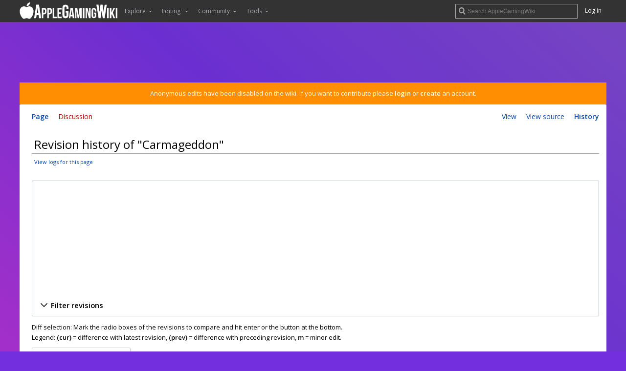

--- FILE ---
content_type: text/html; charset=UTF-8
request_url: https://www.applegamingwiki.com/w/index.php?title=Carmageddon&action=history
body_size: 8685
content:
<!DOCTYPE html>
<html class="client-nojs" lang="en" dir="ltr">
<head>
<meta charset="UTF-8"/>
<title>Revision history of "Carmageddon" - Gaming on M1 Apple silicon Macs and MacBooks, bugs, fixes, compatiblity and troubleshooting guides - AppleGamingWiki</title>
<script>document.documentElement.className="client-js";RLCONF={"wgBreakFrames":!1,"wgSeparatorTransformTable":["",""],"wgDigitTransformTable":["",""],"wgDefaultDateFormat":"dmy","wgMonthNames":["","January","February","March","April","May","June","July","August","September","October","November","December"],"wgRequestId":"c6e2225f6be517aac33e5c96","wgCSPNonce":!1,"wgCanonicalNamespace":"","wgCanonicalSpecialPageName":!1,"wgNamespaceNumber":0,"wgPageName":"Carmageddon","wgTitle":"Carmageddon","wgCurRevisionId":2705,"wgRevisionId":0,"wgArticleId":565,"wgIsArticle":!1,"wgIsRedirect":!1,"wgAction":"history","wgUserName":null,"wgUserGroups":["*"],"wgCategories":[],"wgPageContentLanguage":"en","wgPageContentModel":"wikitext","wgRelevantPageName":"Carmageddon","wgRelevantArticleId":565,"wgIsProbablyEditable":!1,"wgRelevantPageIsProbablyEditable":!1,"wgRestrictionEdit":[],"wgRestrictionMove":[],"wgCargoDefaultQueryLimit":100,"wgCargoMapClusteringMinimum":80,"wgCargoMonthNames":[
"January","February","March","April","May","June","July","August","September","October","November","December"],"wgCargoMonthNamesShort":["Jan","Feb","Mar","Apr","May","Jun","Jul","Aug","Sep","Oct","Nov","Dec"],"wgCargoWeekDays":["Sunday","Monday","Tuesday","Wednesday","Thursday","Friday","Saturday"],"wgCargoWeekDaysShort":["Sun","Mon","Tue","Wed","Thu","Fri","Sat"],"wgMediaViewerOnClick":!0,"wgMediaViewerEnabledByDefault":!0,"wgPageFormsTargetName":null,"wgPageFormsAutocompleteValues":[],"wgPageFormsAutocompleteOnAllChars":!1,"wgPageFormsFieldProperties":[],"wgPageFormsCargoFields":[],"wgPageFormsDependentFields":[],"wgPageFormsCalendarValues":[],"wgPageFormsCalendarParams":[],"wgPageFormsCalendarHTML":null,"wgPageFormsGridValues":[],"wgPageFormsGridParams":[],"wgPageFormsContLangYes":null,"wgPageFormsContLangNo":null,"wgPageFormsContLangMonths":[],"wgPageFormsHeightForMinimizingInstances":800,"wgPageFormsShowOnSelect":[],"wgPageFormsScriptPath":"/w/extensions/PageForms",
"edgValues":null,"wgPageFormsEDSettings":null,"wgAmericanDates":!1};RLSTATE={"site.styles":"ready","noscript":"ready","user.styles":"ready","user":"ready","user.options":"loading","mediawiki.interface.helpers.styles":"ready","mediawiki.action.history.styles":"ready","mediawiki.special.changeslist":"ready","mediawiki.helplink":"ready","oojs-ui-core.styles":"ready","oojs-ui.styles.indicators":"ready","mediawiki.widgets.styles":"ready","oojs-ui-core.icons":"ready","mediawiki.htmlform.ooui.styles":"ready","mediawiki.htmlform.styles":"ready","mediawiki.widgets.DateInputWidget.styles":"ready","jquery.makeCollapsible.styles":"ready","mediawiki.ui.button":"ready","mediawiki.feedlink":"ready","mediawiki.skinning.elements":"ready","skins.overclocked.styles":"ready"};RLPAGEMODULES=["mediawiki.action.history","mediawiki.htmlform","mediawiki.htmlform.ooui","mediawiki.widgets.DateInputWidget","site","mediawiki.page.startup","mediawiki.page.ready","jquery.makeCollapsible","skins.overclocked.js"];</script>
<script>(RLQ=window.RLQ||[]).push(function(){mw.loader.implement("user.options@1hzgi",function($,jQuery,require,module){/*@nomin*/mw.user.tokens.set({"patrolToken":"+\\","watchToken":"+\\","csrfToken":"+\\"});
});});</script>
<link rel="stylesheet" href="/w/load.php?lang=en&amp;modules=jquery.makeCollapsible.styles%7Cmediawiki.action.history.styles%7Cmediawiki.feedlink%2Chelplink%7Cmediawiki.htmlform.ooui.styles%7Cmediawiki.htmlform.styles%7Cmediawiki.interface.helpers.styles%7Cmediawiki.skinning.elements%7Cmediawiki.special.changeslist%7Cmediawiki.ui.button%7Cmediawiki.widgets.DateInputWidget.styles%7Cmediawiki.widgets.styles%7Coojs-ui-core.icons%2Cstyles%7Coojs-ui.styles.indicators%7Cskins.overclocked.styles&amp;only=styles&amp;skin=overclocked"/>
<script async="" src="/w/load.php?lang=en&amp;modules=startup&amp;only=scripts&amp;raw=1&amp;skin=overclocked"></script>
<meta name="ResourceLoaderDynamicStyles" content=""/>
<link rel="stylesheet" href="/w/load.php?lang=en&amp;modules=site.styles&amp;only=styles&amp;skin=overclocked"/>
<meta name="generator" content="MediaWiki 1.35.7"/>
<meta name="robots" content="noindex,nofollow"/>
<meta name="viewport" content="width=device-width, initial-scale=1"/>
<meta name="theme-color" content="#333"/>
<link rel="shortcut icon" href="https://static.pcgamingwiki.com/favicons/applegamingwiki.png"/>
<link rel="search" type="application/opensearchdescription+xml" href="/w/opensearch_desc.php" title="AppleGamingWiki (en)"/>
<link rel="EditURI" type="application/rsd+xml" href="https://www.applegamingwiki.com/w/api.php?action=rsd"/>
<link rel="license" href="//creativecommons.org/licenses/by-nc-sa/3.0"/>
<link rel="alternate" type="application/atom+xml" title="&quot;Carmageddon&quot; Atom feed" href="/w/index.php?title=Carmageddon&amp;feed=atom&amp;action=history"/>
<link rel="alternate" type="application/atom+xml" title="AppleGamingWiki Atom feed" href="/w/index.php?title=Special:RecentChanges&amp;feed=atom"/>
<script src="https://hb.vntsm.com/v3/live/ad-manager.min.js" type="text/javascript" data-site-id="5ee882ebb519801b8a4d573b" data-mode="scan" async></script>
<!--[if lt IE 9]><script src="/w/resources/lib/html5shiv/html5shiv.js"></script><![endif]-->
</head>
<body class="mediawiki ltr sitedir-ltr mw-hide-empty-elt ns-0 ns-subject page-Carmageddon rootpage-Carmageddon skin-overclocked action-history">
				
	<!-- Google tag (gtag.js) -->
	<script async src="https://www.googletagmanager.com/gtag/js?id=G-10XTTXMB7R"></script>
	<script>
	  window.dataLayer = window.dataLayer || [];
	  function gtag(){dataLayer.push(arguments);}
	  gtag('js', new Date());

	  gtag('config', 'G-10XTTXMB7R');
	</script>

    <!-- NEW NAV -->

	<header id="pcgw-header">
		<div class="pcgw-header_limit">
			<div id="pcgw-header-sidebar-toggle"></div>

			<div id="pcgw-header-search-toggle"></div>

			<!-- LOGO -->
			<div id="pcgw-header-logo">
				<a href="/wiki/Main_Page">
					<img src="//pcgamingwiki.com/images/0/04/PCGamingWiki_notext.svg" alt="AppleGamingWiki" width="40px" height="40px"/>
				</a>
			</div>

			<div style="display: flex; align-items: center; justify-content: space-between; flex: 1;">
				<!-- MENU -->
				<div id="pcgw-header-sidebar">
					<ul class="header-item-left-container">
												<li   id='p-Explore'>
								<span class="header-item dropdown-toggle">Explore</span>
																		<ul class="dropdown-menu">
											<li id="n-Games"><a href="/wiki/Category:Games">Games</a></li><li id="n-Categories"><a href="/wiki/Category:Top">Categories</a></li><li id="n-randompage"><a href="/wiki/Special:RandomInCategory/Games" title="Load a random page [x]" accesskey="x">Random page</a></li><li id="n-recentchanges"><a href="/wiki/Special:RecentChanges/250" title="A list of recent changes in the wiki [r]" accesskey="r">Recent changes</a></li>										</ul>
															</li>
														<li   id='p-Editing.C2.A0'>
								<span class="header-item dropdown-toggle">Editing </span>
																		<ul class="dropdown-menu">
											<li id="n-Editing-guide"><a href="/wiki/AppleGamingWiki:Editing_guide">Editing guide</a></li><li id="n-Quicksheet"><a href="/wiki/AppleGamingWiki:Quicksheet">Quicksheet</a></li><li id="n-Sample-article"><a href="/wiki/AppleGamingWiki:Sample_article">Sample article</a></li>										</ul>
															</li>
														<li   id='p-Community'>
								<span class="header-item dropdown-toggle">Community</span>
																		<ul class="dropdown-menu">
											<li id="n-Discord"><a href="/wiki/AppleGamingWiki:Discord">Discord</a></li><li id="n-Files"><a href="https://community.pcgamingwiki.com/files" rel="nofollow">Files</a></li><li id="n-Forums"><a href="https://community.pcgamingwiki.com/" rel="nofollow">Forums</a></li><li id="n-About"><a href="/wiki/AppleGamingWiki:About">About</a></li><li id="n-Conduct"><a href="/wiki/AppleGamingWiki:Code_of_conduct">Conduct</a></li><li id="n-FAQ"><a href="/wiki/AppleGamingWiki:FAQ">FAQ</a></li><li id="n-Staff"><a href="/wiki/AppleGamingWiki:Staff">Staff</a></li><li id="n-Donate"><a href="/wiki/AppleGamingWiki:Donate">Donate</a></li><li id="n-PCGW-Account"><a href="/wiki/AppleGamingWiki:Account">PCGW Account</a></li>										</ul>
															</li>
														<li   id='p-tb'>
								<span class="header-item dropdown-toggle">Tools</span>
																		<ul class="dropdown-menu">
											<li id="t-whatlinkshere"><a href="/wiki/Special:WhatLinksHere/Carmageddon" title="A list of all wiki pages that link here [j]" accesskey="j">What links here</a></li><li id="t-recentchangeslinked"><a href="/wiki/Special:RecentChangesLinked/Carmageddon" rel="nofollow" title="Recent changes in pages linked from this page [k]" accesskey="k">Related changes</a></li><li id="feedlinks"><a href="/w/index.php?title=Carmageddon&amp;feed=atom&amp;action=history" id="feed-atom" rel="alternate" type="application/atom+xml" class="feedlink" title="Atom feed for this page">Atom</a></li><li id="t-specialpages"><a href="/wiki/Special:SpecialPages" title="A list of all special pages [q]" accesskey="q">Special pages</a></li><li id="t-info"><a href="/w/index.php?title=Carmageddon&amp;action=info" title="More information about this page">Page information</a></li><li id="t-cargopagevalueslink"><a href="/w/index.php?title=Carmageddon&amp;action=pagevalues" rel="cargo-pagevalues">Page values</a></li>										</ul>
															</li>
							                    </ul>
                    <ul id="p-personal-mobile">
				<li id="pt-login"><a href="https://auth.applegamingwiki.com/oauth2/start?rd=https%3A%2F%2Fwww.applegamingwiki.com%2Fw%2Findex.php%3Ftitle%3DCarmageddon%26action%3Dhistory" title="You are encouraged to log in; however, it is not mandatory [o]" accesskey="o">Log in</a></li>			</ul>
				</div>				
				<div class="rightside-wrap">
                    <!-- SEARCH -->
                    <div id="header-search">
                        <form action="/w/index.php" id="searchform">
                            <input type="search" name="search" placeholder="Search AppleGamingWiki" title="Search AppleGamingWiki [f]" accesskey="f" id="searchInput"/><input type="hidden" value="Special:Search" name="title"/>                        </form>
                    </div>
                    <!-- LOGIN -->
					<ul id="p-personal">
						<li id="pt-login"><a href="https://auth.applegamingwiki.com/oauth2/start?rd=https%3A%2F%2Fwww.applegamingwiki.com%2Fw%2Findex.php%3Ftitle%3DCarmageddon%26action%3Dhistory" title="You are encouraged to log in; however, it is not mandatory [o]" accesskey="o">Log in</a></li>					</ul>
				</div>
            </div>
		</div>
	</header>

	<div id="masthead" >
		<div id="main-column">
							<!-- horizontal header ad -->
				<div class="ad-header-container">
					<!-- PCGamingWiki - dynamic ad unit -->
					<script>
					    window.isMobile = (/android|ipad|iphone|ipod|samsung/i).test(navigator.userAgent);
					    console.log(isMobile);
					</script>
					<script>
					    var id = window.isMobile ? '5ee8e36fa624ae2e71258530' : '5ee8e359b519801b8a4d57ff';
					    document.write('<div class="vm-placement" data-id="' + id + '"></div>');
					</script>
					<!-- / PCGamingWiki - dynamic ad unit -->
				</div>
			
							<div id="site-notice"><div id="localNotice" lang="en" dir="ltr"><p>Anonymous edits have been disabled on the wiki. If you want to contribute please <a rel="nofollow" class="external text" href="https://auth.applegamingwiki.com/oauth2/start?rd=https://www.applegamingwiki.com/wiki/Home">login</a> or <a rel="nofollow" class="external text" href="https://sso.pcgamingwiki.com/auth/realms/PCGamingWiki/protocol/openid-connect/registrations?response_type=code&amp;client_id=mediawiki&amp;redirect_uri=https://www.applegamingwiki.com/wiki/AppleGamingWiki:Account/confirmed">create</a> an account.
</p></div></div>
			
			<div id="main-content">
				<div id="mw-head">
					<ul id="mw-head-left">
						<li id="ca-nstab-main" class="selected"><a href="/wiki/Carmageddon" title="View the content page [c]" accesskey="c">Page</a></li><li id="ca-talk" class="new"><a href="/w/index.php?title=Talk:Carmageddon&amp;action=edit&amp;redlink=1" rel="discussion" title="Discussion about the content page (page does not exist) [t]" accesskey="t">Discussion</a></li>					</ul>

					<ul id="mw-head-right">
						<!-- "View", "Edit", "History" buttons -->
						<li id="ca-view"><a href="/wiki/Carmageddon">View</a></li><li id="ca-viewsource"><a href="/w/index.php?title=Carmageddon&amp;action=edit" title="This page is protected.&#10;You can view its source [e]" accesskey="e">View source</a></li><li id="ca-history" class="selected"><a href="/w/index.php?title=Carmageddon&amp;action=history" title="Past revisions of this page [h]" accesskey="h">History</a></li>					</ul>
				</div>

								
								<!-- instream video ad -->
					<div id="instream">
						<!-- Venatus video ad placement -->
						<div class="vm-placement" id="vm-av" data-format="isvideo"></div>
						<!-- / Venatus video ad placement -->
					</div>
				
				<!-- Article header -->
				<div class="article-header">
					<!-- Indicators -->
					<div class="mw-indicators mw-body-content">
<div id="mw-indicator-mw-helplink" class="mw-indicator"><a href="https://meta.wikimedia.org/wiki/Special:MyLanguage/Help:Page_history" target="_blank" class="mw-helplink">Help</a></div>
</div>

					<!-- Article title -->
					<h1 class="article-title">Revision history of "Carmageddon"</h1>
				</div>

				<!-- Site subtitle, "From PCGamingWiki, the wiki about fixing PC games" -->
				<div id="site-sub">
										<div id="sub-sub-title"><div class="mw-history-subtitle"><a href="/w/index.php?title=Special:Log&amp;page=Carmageddon" title="Special:Log">View logs for this page</a></div></div>									</div>

				<!-- Body content container. If ads are enabled, an "mw-body-with-ads" class is added so that ad-specific styles can be applied on certain pages. -->
									<div id="body-content" class="mw-body mw-body-with-ads">
					<!-- mpu ad -->
						<div id="mpu">
							<!-- PCGamingWiki - 300x250 Static (5ee8e351a624ae2e7125852e) - 300x250 - Place in <BODY> of page where ad should appear -->
							<div class="vm-placement" data-id="5ee8e351a624ae2e7125852e"></div>
							<!-- / PCGamingWiki - 300x250 Static (5ee8e351a624ae2e7125852e) -->
						</div>
				
					<div id="mw-content-text"><div class='mw-htmlform-ooui-wrapper oo-ui-layout oo-ui-panelLayout oo-ui-panelLayout-padded oo-ui-panelLayout-framed'><form id='mw-history-searchform' action='/w/index.php' method='get' enctype='application/x-www-form-urlencoded' class='mw-htmlform mw-htmlform-ooui oo-ui-layout oo-ui-formLayout'><fieldset id='mw-history-search' class='oo-ui-layout oo-ui-labelElement oo-ui-fieldsetLayout mw-collapsible mw-collapsed'><legend role='button' class='oo-ui-fieldsetLayout-header mw-collapsible-toggle'><span class='oo-ui-iconElement-icon oo-ui-iconElement-noIcon'></span><span class='oo-ui-labelElement-label'>Filter revisions</span><span aria-disabled='false' class='oo-ui-widget oo-ui-widget-enabled oo-ui-iconElement-icon oo-ui-icon-expand oo-ui-iconElement oo-ui-labelElement-invisible oo-ui-iconWidget'>Expand</span><span aria-disabled='false' class='oo-ui-widget oo-ui-widget-enabled oo-ui-iconElement-icon oo-ui-icon-collapse oo-ui-iconElement oo-ui-labelElement-invisible oo-ui-iconWidget'>Collapse</span></legend><div class='oo-ui-fieldsetLayout-group mw-collapsible-content'><div aria-disabled='false' class='oo-ui-widget oo-ui-widget-enabled'><div data-mw-modules='mediawiki.widgets.DateInputWidget' id='ooui-php-5' class='mw-htmlform-field-HTMLDateTimeField  mw-htmlform-datetime-field mw-htmlform-field-autoinfuse oo-ui-layout oo-ui-labelElement oo-ui-fieldLayout oo-ui-fieldLayout-align-top' data-ooui='{"_":"mw.htmlform.FieldLayout","fieldWidget":{"tag":"mw-input-date-range-to"},"align":"top","helpInline":true,"$overlay":true,"label":{"html":"To date:"},"classes":["mw-htmlform-field-HTMLDateTimeField"," mw-htmlform-datetime-field","mw-htmlform-field-autoinfuse"]}'><div class='oo-ui-fieldLayout-body'><span class='oo-ui-fieldLayout-header'><label for='ooui-php-3' class='oo-ui-labelElement-label'>To date:</label></span><div class='oo-ui-fieldLayout-field'><div id='mw-input-date-range-to' aria-disabled='false' class='oo-ui-widget oo-ui-widget-enabled oo-ui-inputWidget oo-ui-textInputWidget oo-ui-textInputWidget-type-text oo-ui-textInputWidget-php mw-widget-dateInputWidget' data-ooui='{"_":"mw.widgets.DateInputWidget","longDisplayFormat":false,"precision":"day","$overlay":true,"placeholder":"YYYY-MM-DD","name":"date-range-to","inputId":"ooui-php-3"}'><input type='date' tabindex='0' aria-disabled='false' name='date-range-to' value='' placeholder='YYYY-MM-DD' id='ooui-php-3' class='oo-ui-inputWidget-input' /><span class='oo-ui-iconElement-icon oo-ui-iconElement-noIcon'></span><span class='oo-ui-indicatorElement-indicator oo-ui-indicatorElement-noIndicator'></span></div></div></div></div><div id='ooui-php-6' class='mw-htmlform-field-HTMLTagFilter  oo-ui-layout oo-ui-labelElement oo-ui-fieldLayout oo-ui-fieldLayout-align-top' data-ooui='{"_":"mw.htmlform.FieldLayout","fieldWidget":{"tag":"tagfilter"},"align":"top","helpInline":true,"$overlay":true,"label":{"html":"&lt;a href=\"\/wiki\/Special:Tags\" title=\"Special:Tags\"&gt;Tag&lt;\/a&gt; filter:"},"classes":["mw-htmlform-field-HTMLTagFilter",""]}'><div class='oo-ui-fieldLayout-body'><span class='oo-ui-fieldLayout-header'><label for='ooui-php-4' class='oo-ui-labelElement-label'><a href="/wiki/Special:Tags" title="Special:Tags">Tag</a> filter:</label></span><div class='oo-ui-fieldLayout-field'><div id='tagfilter' aria-disabled='false' class='oo-ui-widget oo-ui-widget-enabled oo-ui-inputWidget oo-ui-textInputWidget oo-ui-textInputWidget-type-text oo-ui-textInputWidget-php' data-ooui='{"_":"OO.ui.TextInputWidget","name":"tagfilter","inputId":"ooui-php-4"}'><input type='text' tabindex='0' aria-disabled='false' name='tagfilter' value='' id='ooui-php-4' class='oo-ui-inputWidget-input' /><span class='oo-ui-iconElement-icon oo-ui-iconElement-noIcon'></span><span class='oo-ui-indicatorElement-indicator oo-ui-indicatorElement-noIndicator'></span></div></div></div></div><input id="mw-input-title" name="title" type="hidden" value="Carmageddon"/>
<input id="mw-input-action" name="action" type="hidden" value="history"/>
<div class="mw-htmlform-submit-buttons">
<span aria-disabled='false' id='ooui-php-7' class='mw-htmlform-submit oo-ui-widget oo-ui-widget-enabled oo-ui-inputWidget oo-ui-buttonElement oo-ui-buttonElement-framed oo-ui-labelElement oo-ui-flaggedElement-primary oo-ui-flaggedElement-progressive oo-ui-buttonInputWidget' data-ooui='{"_":"OO.ui.ButtonInputWidget","type":"submit","value":"Show revisions","label":"Show revisions","flags":["primary","progressive"],"classes":["mw-htmlform-submit"]}'><button type='submit' tabindex='0' aria-disabled='false' value='Show revisions' class='oo-ui-inputWidget-input oo-ui-buttonElement-button'><span class='oo-ui-iconElement-icon oo-ui-iconElement-noIcon oo-ui-image-invert'></span><span class='oo-ui-labelElement-label'>Show revisions</span><span class='oo-ui-indicatorElement-indicator oo-ui-indicatorElement-noIndicator oo-ui-image-invert'></span></button></span></div>
</div></div></fieldset></form></div><div class="mw-history-legend">
<p>Diff selection: Mark the radio boxes of the revisions to compare and hit enter or the button at the bottom.<br />
Legend: <strong>(cur)</strong> = difference with latest revision, <strong>(prev)</strong> = difference with preceding revision, <strong>m</strong> = minor edit.
</p>
</div><form action="/w/index.php" id="mw-history-compare">
<input type="hidden" value="Carmageddon" name="title"/>
<input type="hidden" value="historysubmit" name="action"/>
<input type="hidden" value="revision" name="type"/>
<div class="mw-history-compareselectedversions"><input class="historysubmit mw-history-compareselectedversions-button mw-ui-button" title="See the differences between the two selected revisions of this page [v]" accesskey="v" type="submit" value="Compare selected revisions"/>
</div><ul id="pagehistory">
<li data-mw-revid="2705"><span class="mw-history-histlinks mw-changeslist-links"><span>cur</span><span><a href="/w/index.php?title=Carmageddon&amp;diff=2705&amp;oldid=2114" title="Carmageddon">prev</a></span></span><input type="radio" value="2705" style="visibility:hidden" name="oldid" id="mw-oldid-null" /><input type="radio" value="2705" checked="checked" name="diff" id="mw-diff-2705" /> <a href="/w/index.php?title=Carmageddon&amp;oldid=2705" class="mw-changeslist-date" title="Carmageddon">07:18, 18 April 2021</a>‎ <span class='history-user'><a href="/wiki/User:Andytizer" class="mw-userlink" title="User:Andytizer"><bdi>Andytizer</bdi></a> <span class="mw-usertoollinks mw-changeslist-links"><span><a href="/wiki/User_talk:Andytizer" class="mw-usertoollinks-talk" title="User talk:Andytizer">talk</a></span> <span><a href="/wiki/Special:Contributions/Andytizer" class="mw-usertoollinks-contribs" title="Special:Contributions/Andytizer">contribs</a></span></span></span>‎ <abbr class="minoredit" title="This is a minor edit">m</abbr> <span class="mw-changeslist-separator"></span> <span class="history-size mw-diff-bytes">791 bytes</span> <span dir="ltr" class="mw-plusminus-pos mw-diff-bytes" title="791 bytes after change">+5</span>‎ <span class="mw-changeslist-separator"></span>  <span class="comment comment--without-parentheses">Text replacement - &quot;|parallels            = na&quot; to &quot;|parallels            = unknown&quot;</span></li>
<li data-mw-revid="2114"><span class="mw-history-histlinks mw-changeslist-links"><span><a href="/w/index.php?title=Carmageddon&amp;diff=2705&amp;oldid=2114" title="Carmageddon">cur</a></span><span><a href="/w/index.php?title=Carmageddon&amp;diff=2114&amp;oldid=1912" title="Carmageddon">prev</a></span></span><input type="radio" value="2114" checked="checked" name="oldid" id="mw-oldid-2114" /><input type="radio" value="2114" name="diff" id="mw-diff-2114" /> <a href="/w/index.php?title=Carmageddon&amp;oldid=2114" class="mw-changeslist-date" title="Carmageddon">11:00, 13 April 2021</a>‎ <span class='history-user'><a href="/wiki/User:Andytizer" class="mw-userlink" title="User:Andytizer"><bdi>Andytizer</bdi></a> <span class="mw-usertoollinks mw-changeslist-links"><span><a href="/wiki/User_talk:Andytizer" class="mw-usertoollinks-talk" title="User talk:Andytizer">talk</a></span> <span><a href="/wiki/Special:Contributions/Andytizer" class="mw-usertoollinks-contribs" title="Special:Contributions/Andytizer">contribs</a></span></span></span>‎ <abbr class="minoredit" title="This is a minor edit">m</abbr> <span class="mw-changeslist-separator"></span> <span class="history-size mw-diff-bytes">786 bytes</span> <span dir="ltr" class="mw-plusminus-pos mw-diff-bytes" title="786 bytes after change">+5</span>‎ <span class="mw-changeslist-separator"></span>  <span class="comment comment--without-parentheses">Text replacement - &quot;|crossover            = na&quot; to &quot;|crossover            = unknown&quot;</span></li>
<li data-mw-revid="1912"><span class="mw-history-histlinks mw-changeslist-links"><span><a href="/w/index.php?title=Carmageddon&amp;diff=2705&amp;oldid=1912" title="Carmageddon">cur</a></span><span><a href="/w/index.php?title=Carmageddon&amp;diff=1912&amp;oldid=1697" title="Carmageddon">prev</a></span></span><input type="radio" value="1912" name="oldid" id="mw-oldid-1912" /><input type="radio" value="1912" name="diff" id="mw-diff-1912" /> <a href="/w/index.php?title=Carmageddon&amp;oldid=1912" class="mw-changeslist-date" title="Carmageddon">09:27, 13 April 2021</a>‎ <span class='history-user'><a href="/wiki/User:Andytizer" class="mw-userlink" title="User:Andytizer"><bdi>Andytizer</bdi></a> <span class="mw-usertoollinks mw-changeslist-links"><span><a href="/wiki/User_talk:Andytizer" class="mw-usertoollinks-talk" title="User talk:Andytizer">talk</a></span> <span><a href="/wiki/Special:Contributions/Andytizer" class="mw-usertoollinks-contribs" title="Special:Contributions/Andytizer">contribs</a></span></span></span>‎ <abbr class="minoredit" title="This is a minor edit">m</abbr> <span class="mw-changeslist-separator"></span> <span class="history-size mw-diff-bytes">781 bytes</span> <span dir="ltr" class="mw-plusminus-pos mw-diff-bytes" title="781 bytes after change">+5</span>‎ <span class="mw-changeslist-separator"></span>  <span class="comment comment--without-parentheses">Text replacement - &quot;|wine                 = na&quot; to &quot;|wine                 = unknown&quot;</span></li>
<li data-mw-revid="1697"><span class="mw-history-histlinks mw-changeslist-links"><span><a href="/w/index.php?title=Carmageddon&amp;diff=2705&amp;oldid=1697" title="Carmageddon">cur</a></span><span>prev</span></span><input type="radio" value="1697" name="oldid" id="mw-oldid-1697" /><input type="radio" value="1697" name="diff" id="mw-diff-1697" /> <a href="/w/index.php?title=Carmageddon&amp;oldid=1697" class="mw-changeslist-date" title="Carmageddon">16:29, 12 April 2021</a>‎ <span class='history-user'><a href="/wiki/User:Andytizer" class="mw-userlink" title="User:Andytizer"><bdi>Andytizer</bdi></a> <span class="mw-usertoollinks mw-changeslist-links"><span><a href="/wiki/User_talk:Andytizer" class="mw-usertoollinks-talk" title="User talk:Andytizer">talk</a></span> <span><a href="/wiki/Special:Contributions/Andytizer" class="mw-usertoollinks-contribs" title="Special:Contributions/Andytizer">contribs</a></span></span></span>‎ <span class="mw-changeslist-separator"></span> <span class="history-size mw-diff-bytes">776 bytes</span> <strong dir="ltr" class="mw-plusminus-pos mw-diff-bytes" title="776 bytes after change">+776</strong>‎ <span class="mw-changeslist-separator"></span>  <span class="comment comment--without-parentheses">Created page with &quot;{{Compatibility/macOS |native               = na |native notes         =  |rosetta 2            = na |rosetta 2 notes      =  |ios-ipados app       = perfect |ios-ipados app n...&quot;</span></li>
</ul>
<div class="mw-history-compareselectedversions"><input class="historysubmit mw-history-compareselectedversions-button mw-ui-button" title="See the differences between the two selected revisions of this page [v]" accesskey="v" type="submit" value="Compare selected revisions"/>
</div></form></div><div class="printfooter">
Retrieved from "<a dir="ltr" href="https://www.applegamingwiki.com/wiki/Carmageddon">https://www.applegamingwiki.com/wiki/Carmageddon</a>"</div>

											<!-- PCGamingWiki - Rich Media (5ee8e341a624ae2e7125852c) - 1x1 - Place in <BODY> of page where ad should appear -->
						<div class="vm-placement" data-id="5ee8e341a624ae2e7125852c" style="display:none"></div>
						<!-- / PCGamingWiki - Rich Media (5ee8e341a624ae2e7125852c) -->
											
					<div id="catlinks" class="catlinks catlinks-allhidden" data-mw="interface"></div>									</div>
			</div>

							<!-- footer ad -->
				<div class="ad-footer-container">
					<!-- PCGamingWiki - dynamic ad unit -->
					<script>
					    window.isMobile = (/android|ipad|iphone|ipod|samsung/i).test(navigator.userAgent);
					    console.log(isMobile);
					</script>
					<script>
					    var id = window.isMobile ? '5ee8e36fa624ae2e71258530' : '5ee8e359b519801b8a4d57ff';
					    document.write('<div class="vm-placement" data-id="' + id + '"></div>');
					</script>
					<!-- / PCGamingWiki - dynamic ad unit -->
				</div>
					</div>
	</div>

	<!-- Footer -->
	<footer id="pcgw-footer" class="pcgw-footer">

		<!-- Social links -->
		<div class="pcgw-footer-column">
			<div id="footer-social-links">
				<!-- Facebook Icon -->
				<a href="https://www.facebook.com/PCGamingWiki">
					<div class="icon-container footer-facebook icon"></div>
				</a>

				<!-- Twitter Icon -->
				<a href="https://www.twitter.com/PCGamingWiki">
					<div class="icon-container footer-twitter icon"></div>
				</a>

				<!-- YouTube Icon -->
				<a href="//www.youtube.com/user/PCGamingWikiTV">
					<div class="icon-container footer-youtube icon"></div>
				</a>

				<!-- Steam Icon -->
				<a href="//steamcommunity.com/groups/pcgamingwiki">
					<div class="icon-container footer-steam icon"></div>
				</a>
				
				<!-- Discord Icon -->
				<a href="https://discord.gg/SU27ykMcsD">
					<div class="icon-container footer-discord icon"></div>
				</a>
			</div>
		</div>
		
		<!-- Other links -->
		<div class="pcgw-footer-column">
			<div id="footer-links-container">
				<ul>
					<li>PCGamingWiki
					<li><a href="//pcgamingwiki.com/wiki/PCGamingWiki:About">About us</a>
					<li><a href="//pcgamingwiki.com/wiki/PCGamingWiki:About#Contact">Contact us</a>
					<li><a href="//pcgamingwiki.com/wiki/PCGamingWiki:About#Advertising">Advertising</a>
					<li><a href="//pcgamingwiki.com/wiki/PCGamingWiki:Privacy_policy">Privacy policy</a>
					<li><a href="//pcgamingwiki.com/wiki/PCGamingWiki:General_disclaimer">General disclaimer</a>
				</ul>

				<ul>
					<li>Friends
					<li><a href="//pcgamingwiki.com/wiki/PCGamingWiki:Partnerships">Partnerships</a>
					<li><a href="//pcgamingwiki.com/wiki/PCGamingWiki:Extension">Extension</a>
					<li><a href="//pcgamingwiki.com/wiki/PCGamingWiki:API">API</a>
					<li><a href="https://www.applegamingwiki.com">AppleGamingWiki</a>
					<li><a href="https://www.gog.com?pp=708a77db476d737e54b8bf4663fc79b346d696d2">GOG.com</a>
					<li><a href="https://gamesplanet.com?ref=pcgwiki">Gamesplanet</a>
					<li><a href="https://www.cheapshark.com">CheapShark</a>
				</ul>

				<ul>
					<li>Powered by
					<li><a href="https://www.mediawiki.org/wiki/MediaWiki">MediaWiki</a>
					<li><a href="https://www.semantic-mediawiki.org/wiki/Semantic_MediaWiki">Semantic MediaWiki</a>
					<li><a href="https://www.mediawiki.org/wiki/Extension:Cargo">Cargo</a>
					<li><a href="https://github.com/PCGamingWiki">Open source</a>
					<li><a href="https://www.patreon.com/PCGamingWiki">Patrons</a>
					<li>and You &lt;3
				</ul>
			</div>

			<!-- Page last modified, copyright, and disclaimer texts -->
						<div id="footer-info-disclaimer">Some store links may include affiliate tags. Buying through these links helps support PCGamingWiki (<a href="/wiki/PCGamingWiki:About#Support_us">Learn more</a>).</div>
		</div>
	</footer>

<!-- See schema.org and developers.google.com/structured-data for more information on what this does. -->
<script type="application/ld+json">
{
	"@context": "http://schema.org",
	"@type": "Organization",
 	"name": "PCGamingWiki",
 	"url": "//pcgamingwiki.com",
	"logo": "//pcgamingwiki.com/images/d/d8/PCGamingWiki.svg",
	"sameAs": [ "https://www.facebook.com/PCGamingWiki",
		"https://twitter.com/PCGamingWiki",
		"https://plus.google.com/+PCGamingWiki" ]
}
</script>

<!-- Open Sans font family -->
<link rel="stylesheet" media="screen" href="//fonts.googleapis.com/css?family=Open+Sans:300italic,400italic,600italic,400,300,600">


<script>(RLQ=window.RLQ||[]).push(function(){mw.log.warn("This page is using the deprecated ResourceLoader module \"mediawiki.skinning.elements\".\nYour default skin ResourceLoader class should use ResourceLoaderSkinModule::class");});</script>
<script>
  (function(i,s,o,g,r,a,m){i['GoogleAnalyticsObject']=r;i[r]=i[r]||function(){
  (i[r].q=i[r].q||[]).push(arguments)},i[r].l=1*new Date();a=s.createElement(o),
  m=s.getElementsByTagName(o)[0];a.async=1;a.src=g;m.parentNode.insertBefore(a,m)
  })(window,document,'script','//www.google-analytics.com/analytics.js','ga');

  ga('create', 'G-R3D95LP260', 'auto');
  ga('set', 'anonymizeIp', true);
  ga('send', 'pageview');

</script>
<!-- Matomo -->
<script type="text/javascript">
  var _paq = _paq || [];
  _paq.push(["trackPageView"]);
  _paq.push(["enableLinkTracking"]);

  (function() {
    var u = (("https:" == document.location.protocol) ? "https" : "http") + "://"+"piwik.pcgamingwiki.com/";
    _paq.push(["setTrackerUrl", u+"piwik.php"]);
    _paq.push(["setSiteId", "53"]);
    var d=document, g=d.createElement("script"), s=d.getElementsByTagName("script")[0]; g.type="text/javascript";
    g.defer=true; g.async=true; g.src=u+"piwik.js"; s.parentNode.insertBefore(g,s);
  })();
</script>
<!-- End Matomo Code -->

<!-- Matomo Image Tracker -->
<noscript><img src="https://piwik.pcgamingwiki.com/piwik.php?idsite=53&rec=1" style="border:0" alt="" /></noscript>
<!-- End Matomo -->
<script>(RLQ=window.RLQ||[]).push(function(){mw.config.set({"wgBackendResponseTime":113});});</script>
<!-- GOG Affiliate Link Tag -->
<script type="text/javascript" src="https://cdn.adt598.com/atag.js?as=1649876489" charset="UTF-8"></script>
		
<script defer src="https://static.cloudflareinsights.com/beacon.min.js/vcd15cbe7772f49c399c6a5babf22c1241717689176015" integrity="sha512-ZpsOmlRQV6y907TI0dKBHq9Md29nnaEIPlkf84rnaERnq6zvWvPUqr2ft8M1aS28oN72PdrCzSjY4U6VaAw1EQ==" data-cf-beacon='{"version":"2024.11.0","token":"e95759f5763b40479000f15d7a08cd8d","r":1,"server_timing":{"name":{"cfCacheStatus":true,"cfEdge":true,"cfExtPri":true,"cfL4":true,"cfOrigin":true,"cfSpeedBrain":true},"location_startswith":null}}' crossorigin="anonymous"></script>
</body>
</html>

--- FILE ---
content_type: text/css; charset=utf-8
request_url: https://www.applegamingwiki.com/w/load.php?lang=en&modules=jquery.makeCollapsible.styles%7Cmediawiki.action.history.styles%7Cmediawiki.feedlink%2Chelplink%7Cmediawiki.htmlform.ooui.styles%7Cmediawiki.htmlform.styles%7Cmediawiki.interface.helpers.styles%7Cmediawiki.skinning.elements%7Cmediawiki.special.changeslist%7Cmediawiki.ui.button%7Cmediawiki.widgets.DateInputWidget.styles%7Cmediawiki.widgets.styles%7Coojs-ui-core.icons%2Cstyles%7Coojs-ui.styles.indicators%7Cskins.overclocked.styles&only=styles&skin=overclocked
body_size: 30145
content:
.client-js ol.mw-collapsible:before,.client-js ul.mw-collapsible:before,.client-js .mw-collapsible-toggle-li{display:list-item;list-style:none;margin-bottom:0.1em}.client-js ol.mw-made-collapsible:before,.client-js ul.mw-made-collapsible:before{display:none}.client-js ol.mw-collapsible:not(.mw-made-collapsible):before,.client-js ul.mw-collapsible:not(.mw-made-collapsible):before,.client-js table.mw-collapsible:not(.mw-made-collapsible) :first-child tr:first-child th:last-child:before,.client-js table.mw-collapsible:not(.mw-made-collapsible) > caption:first-child:after,.client-js div.mw-collapsible:not(.mw-made-collapsible):before{content:'[Collapse]'}.client-js td.mw-collapsed:not(.mw-made-collapsible):before,.client-js table.mw-collapsed:not(.mw-made-collapsible) :first-child tr:first-child th:last-child:before,.client-js table.mw-collapsed:not(.mw-made-collapsible) > caption:first-child:after,.client-js div.mw-collapsed:not(.mw-made-collapsible):before{content:'[Expand]'}.client-js .mw-collapsible[id^='mw-customcollapsible'] th:before,.client-js .mw-collapsible[id^='mw-customcollapsible']:before{content:none !important}.client-js table.mw-collapsible:not(.mw-made-collapsible) > caption:first-child:after{float:none;display:block}.client-js .mw-collapsed:not(.mw-made-collapsible) > p,.client-js .mw-collapsed:not(.mw-made-collapsible) > table,.client-js .mw-collapsed:not(.mw-made-collapsible) > thead + tbody,.client-js .mw-collapsed:not(.mw-made-collapsible) tr:not(:first-child),.client-js .mw-collapsed:not(.mw-made-collapsible) .mw-collapsible-content{display:none}.mw-collapsible:not(.mw-made-collapsible) th:before,.mw-collapsible:not(.mw-made-collapsible):before,.mw-collapsible-toggle{float:right}.mw-content-ltr .mw-collapsible:not(.mw-made-collapsible) th:before,.mw-content-rtl .mw-content-ltr .mw-collapsible:not(.mw-made-collapsible) th:before,.mw-content-ltr .mw-collapsible:not(.mw-made-collapsible):before,.mw-content-rtl .mw-content-ltr .mw-collapsible:not(.mw-made-collapsible):before,.mw-content-ltr .mw-collapsible-toggle,.mw-content-rtl .mw-content-ltr .mw-collapsible-toggle{float:right}.mw-content-rtl .mw-collapsible:not(.mw-made-collapsible) th:before,.mw-content-ltr .mw-content-rtl .mw-collapsible:not(.mw-made-collapsible) th:before,.mw-content-rtl .mw-collapsible:not(.mw-made-collapsible):before,.mw-content-ltr .mw-content-rtl .mw-collapsible:not(.mw-made-collapsible):before,.mw-content-rtl .mw-collapsible-toggle,.mw-content-ltr .mw-content-rtl .mw-collapsible-toggle{float:left}li .mw-collapsible-toggle,.mw-content-ltr li .mw-collapsible-toggle,.mw-content-rtl li .mw-collapsible-toggle,.mw-content-ltr .mw-content-rtl li .mw-collapsible-toggle,.mw-content-rtl .mw-content-ltr li .mw-collapsible-toggle{float:none}ol.mw-collapsible:not(.mw-made-collapsible):before,ul.mw-collapsible:not(.mw-made-collapsible):before{float:none !important}#pagehistory .history-user{margin-left:0.4em;margin-right:0.2em}#pagehistory li{padding:1px}#pagehistory li.selected{background-color:#f8f9fa;color:#202122;outline:1px dashed #a2a9b1}.mw-history-revisionactions{float:right}.updatedmarker{background-color:#b7f430}a.feedlink{background-image:url(/w/resources/src/mediawiki.feedlink/images/feed-icon.png?2739e);background-image:linear-gradient(transparent,transparent),url(/w/resources/src/mediawiki.feedlink/images/feed-icon.svg?cf8c4);background-position:center left;background-repeat:no-repeat;background-size:12px 12px;padding-left:16px}#mw-indicator-mw-helplink a{background-image:url(/w/resources/src/mediawiki.helplink/images/helpNotice.png?15b31);background-image:linear-gradient(transparent,transparent),url(/w/resources/src/mediawiki.helplink/images/helpNotice.svg?46d34);background-position:left center;background-repeat:no-repeat;display:inline-block;height:20px;padding-left:25px;line-height:20px}.client-js .mw-htmlform-ooui-wrapper.oo-ui-panelLayout-padded .oo-ui-fieldsetLayout.mw-collapsible .oo-ui-fieldsetLayout-header{margin-top:-0.57142857em;margin-bottom:0.57142857em;padding:0.57142857em;padding-left:1.71428571em}.client-js .mw-htmlform-ooui-wrapper.oo-ui-panelLayout-padded .oo-ui-fieldsetLayout.mw-collapsible .oo-ui-fieldsetLayout-header .oo-ui-labelElement-label{margin-bottom:0}.client-js .mw-htmlform-ooui-wrapper.oo-ui-panelLayout-padded .oo-ui-fieldsetLayout.mw-collapsed .oo-ui-fieldsetLayout-header{min-height:30px;margin-bottom:-0.85714286em}.mw-htmlform-ooui{line-height:1.4}.mw-htmlform-ooui .oo-ui-fieldsetLayout-header{font-size:100%}.mw-htmlform-ooui .oo-ui-fieldLayout.oo-ui-labelElement > .oo-ui-fieldLayout-body > .oo-ui-fieldLayout-header{line-height:1.14285714em}.mw-htmlform-ooui .mw-htmlform-field-HTMLSizeFilterField{margin-top:0.85714286em}.mw-htmlform-ooui .mw-htmlform-matrix{border-spacing:0 2px}.mw-htmlform-ooui .mw-htmlform-matrix th{font-weight:normal}.mw-htmlform-ooui .mw-htmlform-matrix td{padding:0.28571429em 0.85714286em;text-align:center;-webkit-transition:background-color 250ms;-moz-transition:background-color 250ms;transition:background-color 250ms}.mw-htmlform-ooui .mw-htmlform-matrix td:first-child{text-align:left}.mw-htmlform-ooui .mw-htmlform-matrix td.first{margin-right:5%;width:39%}.mw-htmlform-ooui .mw-htmlform-matrix thead tr td{padding-bottom:0}.mw-htmlform-ooui .mw-htmlform-matrix tbody tr:nth-child(even) td{background-color:#f8f9fa}.mw-htmlform-ooui .mw-htmlform-matrix tbody tr:hover td{background-color:#eaecf0}.mw-htmlform-ooui .mw-htmlform-matrix .oo-ui-fieldLayout.oo-ui-fieldLayout-align-top .oo-ui-fieldLayout-help{margin-top:0}.mw-htmlform-ooui .mw-htmlform-matrix .oo-ui-fieldLayout.oo-ui-labelElement > .oo-ui-fieldLayout-body > .oo-ui-fieldLayout-header{padding-bottom:0}.mw-htmlform-flatlist .oo-ui-fieldLayout-align-inline,.mw-htmlform-flatlist .oo-ui-radioOptionWidget,.mw-htmlform-flatlist .oo-ui-checkboxMultioptionWidget{display:inline-block;margin-right:0.85714286em}.mw-htmlform-flatlist.oo-ui-fieldLayout.oo-ui-labelElement > .oo-ui-fieldLayout-body > .oo-ui-fieldLayout-header{padding-bottom:0}.mw-htmlform-field-HTMLMultiSelectField.oo-ui-fieldLayout,.mw-htmlform-ooui .htmlform-tip,.mw-htmlform-ooui .mw-htmlform-submit-buttons{margin-top:0.85714286em}.oo-ui-fieldsetLayout.mw-collapsible .oo-ui-fieldsetLayout-header{max-width:none}.oo-ui-fieldsetLayout.mw-collapsible .mw-collapsible-toggle .oo-ui-iconElement-icon{position:absolute;top:0;left:0;min-width:16px;width:1.14285714em;margin-right:0.5em}.oo-ui-fieldsetLayout.mw-collapsible .mw-collapsible-toggle .oo-ui-icon-expand{display:none}.oo-ui-fieldsetLayout.mw-collapsible.mw-collapsed .mw-collapsible-toggle .oo-ui-icon-expand{display:inline-block}.oo-ui-fieldsetLayout.mw-collapsible.mw-collapsed .mw-collapsible-toggle .oo-ui-icon-collapse{display:none}.mw-htmlform{clear:both}table.mw-htmlform-nolabel td.mw-label{display:none}.mw-htmlform-invalid-input td.mw-input input{border-color:#d33}.mw-htmlform-flatlist div.mw-htmlform-flatlist-item{display:inline;margin-right:1em;white-space:nowrap}.mw-htmlform-matrix th{font-weight:normal}.mw-htmlform-matrix td{padding-left:0.5em;padding-right:0.5em}tr.mw-htmlform-vertical-label td.mw-label{text-align:left !important}.mw-icon-question{background-image:url(/w/resources/src/mediawiki.htmlform.styles/images/question.png?dc4a4);background-image:linear-gradient(transparent,transparent),url(/w/resources/src/mediawiki.htmlform.styles/images/question.svg?7220d);background-repeat:no-repeat;background-size:13px 13px;display:inline-block;height:13px;width:13px;margin-left:4px}.mw-icon-question:lang(ar),.mw-icon-question:lang(fa),.mw-icon-question:lang(ur){-webkit-transform:scaleX(-1);-moz-transform:scaleX(-1);-ms-transform:scaleX(-1);transform:scaleX(-1)}.mw-changeslist-separator:empty:before{content:'. .'}.mw-changeslist-separator--semicolon:before{content:';'}.mw-rollback-link:before{content:'['}.mw-rollback-link:after{content:']'}.comment--without-parentheses:before,.mw-changeslist-links:before,.mw-diff-bytes:before,.mw-tag-markers:before,.mw-uctop:before{content:'('}.comment--without-parentheses:after,.mw-changeslist-links:after,.mw-diff-bytes:after,.mw-tag-markers:after,.mw-uctop:after{content:')'}.mw-changeslist-links{display:inline-block}.mw-changeslist-links > span:not(:first-child):before{content:' | '}.mw-changeslist-links .mw-rollback-link:before,.mw-changeslist-links .mw-rollback-link:after{content:''}.mw-tag-marker:after{content:','}.mw-tag-marker:last-child:after{content:''}@media screen{a{text-decoration:none;color:#0645ad;background:none}a:not([href]){cursor:pointer}a:visited{color:#0b0080}a:active{color:#faa700}a:hover,a:focus{text-decoration:underline}a:lang(ar),a:lang(kk-arab),a:lang(mzn),a:lang(ps),a:lang(ur){text-decoration:none}a.stub{color:#723}a.new,#p-personal a.new{color:#d33}a.mw-selflink{color:inherit;font-weight:bold;text-decoration:inherit}a.mw-selflink:hover{cursor:inherit;text-decoration:inherit}a.mw-selflink:active,a.mw-selflink:visited{color:inherit}a.new:visited,#p-personal a.new:visited{color:#a55858}.mw-parser-output a.extiw,.mw-parser-output a.external{color:#36b}.mw-parser-output a.extiw:visited,.mw-parser-output a.external:visited{color:#636}.mw-parser-output a.extiw:active,.mw-parser-output a.external:active{color:#b63}.mw-parser-output a.external.free{word-wrap:break-word}img{border:0;vertical-align:middle}hr{height:1px;background-color:#a2a9b1;border:0;margin:0.2em 0}h1,h2,h3,h4,h5,h6{color:#000;margin:0;padding-top:0.5em;padding-bottom:0.17em;overflow:hidden}h1,h2{margin-bottom:0.6em;border-bottom:1px solid #a2a9b1}h3,h4,h5{margin-bottom:0.3em}h1{font-size:188%;font-weight:normal}h2{font-size:150%;font-weight:normal}h3{font-size:128%}h4{font-size:116%}h5{font-size:108%}h6{font-size:100%}p{margin:0.4em 0 0.5em 0}p img{margin:0}ul{margin:0.3em 0 0 1.6em;padding:0}ol{margin:0.3em 0 0 3.2em;padding:0;list-style-image:none}li{margin-bottom:0.1em}dt{font-weight:bold;margin-bottom:0.1em}dl{margin-top:0.2em;margin-bottom:0.5em}dd{margin-left:1.6em;margin-bottom:0.1em}pre,code,tt,kbd,samp,.mw-code{font-family:monospace,monospace}code{color:#000;background-color:#f8f9fa;border:1px solid #eaecf0;border-radius:2px;padding:1px 4px}pre,.mw-code{color:#000;background-color:#f8f9fa;border:1px solid #eaecf0;padding:1em;white-space:pre-wrap;overflow-x:hidden;word-wrap:break-word}table{font-size:100%}fieldset{border:1px solid #2a4b8d;margin:1em 0 1em 0;padding:0 1em 1em}legend{padding:0.5em;font-size:95%}form{border:0;margin:0}textarea{width:100%;padding:0.1em;display:block;-moz-box-sizing:border-box;-webkit-box-sizing:border-box;box-sizing:border-box}.center{width:100%;text-align:center}*.center *{margin-left:auto;margin-right:auto}.small{font-size:94%}table.small{font-size:100%}.mw-content-ltr{direction:ltr}.mw-content-rtl{direction:rtl}.sitedir-ltr textarea,.sitedir-ltr input{direction:ltr}.sitedir-rtl textarea,.sitedir-rtl input{direction:rtl}.mw-userlink{word-wrap:break-word;-webkit-hyphens:auto;-moz-hyphens:auto;-ms-hyphens:auto;hyphens:auto;unicode-bidi:embed}mark{background-color:#ff0;color:#000}wbr{display:inline-block}input[type='submit'],input[type='button'],input[type='reset'],input[type='file']{direction:ltr}textarea[dir='ltr'],input[dir='ltr']{direction:ltr}textarea[dir='rtl'],input[dir='rtl']{direction:rtl}abbr[title],.explain[title]{border-bottom:1px dotted;cursor:help}@supports (text-decoration:underline dotted){abbr[title],.explain[title]{border-bottom:0;text-decoration:underline dotted}}span.comment{font-style:italic;unicode-bidi:-moz-isolate;unicode-bidi:isolate}#editform,#toolbar,#wpTextbox1{clear:both}#toolbar{height:22px}.mw-underline-always a{text-decoration:underline}.mw-underline-never a{text-decoration:none}li span.deleted,span.history-deleted{text-decoration:line-through;color:#72777d;font-style:italic}.not-patrolled{background-color:#ffa}.unpatrolled{font-weight:bold;color:#d33}div.patrollink{font-size:75%;text-align:right}td.mw-label{text-align:right;vertical-align:middle}td.mw-input{text-align:left}td.mw-submit{text-align:left;white-space:nowrap}.mw-input-with-label{white-space:nowrap;display:inline-block}.mw-content-ltr .thumbcaption{text-align:left}.mw-content-ltr .magnify{float:right}.mw-content-rtl .thumbcaption{text-align:right}.mw-content-rtl .magnify{float:left}#catlinks{text-align:left}.catlinks ul{display:inline;margin:0;padding:0;list-style:none none}.catlinks li{display:inline-block;line-height:1.25em;border-left:1px solid #a2a9b1;margin:0.125em 0;padding:0 0.5em}.catlinks li:first-child{padding-left:0.25em;border-left:0}.catlinks li a.mw-redirect{font-style:italic}.mw-hidden-cats-hidden{display:none}.catlinks-allhidden{display:none}p.mw-protect-editreasons,p.mw-filedelete-editreasons,p.mw-delete-editreasons{font-size:90%;text-align:right}.autocomment,.autocomment a,.autocomment a:visited{color:#72777d}.newpage,.minoredit,.botedit{font-weight:bold}.mw-warning-with-logexcerpt{clear:both}.mw-warning-with-logexcerpt ul li{font-size:90%}span.mw-revdelundel-link,strong.mw-revdelundel-link{font-size:90%}span.mw-revdelundel-hidden,input.mw-revdelundel-hidden{visibility:hidden}td.mw-revdel-checkbox,th.mw-revdel-checkbox{padding-right:10px;text-align:center}a.new{color:#ba0000}.plainlinks a.external{background:none !important;padding:0 !important}.rtl a.external.free,.rtl a.external.autonumber{direction:ltr;unicode-bidi:embed}.wikitable{background-color:#f8f9fa;color:#202122;margin:1em 0;border:1px solid #a2a9b1;border-collapse:collapse}.wikitable > tr > th,.wikitable > tr > td,.wikitable > * > tr > th,.wikitable > * > tr > td{border:1px solid #a2a9b1;padding:0.2em 0.4em}.wikitable > tr > th,.wikitable > * > tr > th{background-color:#eaecf0;text-align:center}.wikitable > caption{font-weight:bold}.error,.warning,.success{font-size:larger}.error{color:#d33}.warning{color:#ac6600}.success{color:#14866d}.mw-infobox{border:2px solid #fc3;margin:0.5em;clear:left;overflow:hidden}.mw-infobox-left{margin:7px;float:left;width:35px}.mw-infobox-right{margin:0.5em 0.5em 0.5em 49px}.previewnote{margin-bottom:1em}.visualClear{clear:both}.mw-datatable{border:1px solid #a2a9b1;border-collapse:collapse}.mw-datatable td,.mw-datatable th{border:1px solid #a2a9b1;padding:0.2em 0.4em}.mw-datatable th{background-color:#eaeeff}.mw-datatable td{background-color:#fff}.mw-datatable tr:hover td{background-color:#eaf3ff}.mw-ajax-loader{background-image:url(/w/resources/src/mediawiki.skinning/images/ajax-loader.gif?57f34);background-position:center center;background-repeat:no-repeat;padding:16px;position:relative;top:-16px}.mw-small-spinner{padding:10px !important;margin-right:0.6em;background-image:url(/w/resources/src/mediawiki.skinning/images/spinner.gif?ca65b);background-position:center center;background-repeat:no-repeat}.mw-content-ltr ul,.mw-content-rtl .mw-content-ltr ul{margin:0.3em 0 0 1.6em;padding:0}.mw-content-rtl ul,.mw-content-ltr .mw-content-rtl ul{margin:0.3em 1.6em 0 0;padding:0}.mw-content-ltr ol,.mw-content-rtl .mw-content-ltr ol{margin:0.3em 0 0 3.2em;padding:0}.mw-content-rtl ol,.mw-content-ltr .mw-content-rtl ol{margin:0.3em 3.2em 0 0;padding:0}.mw-content-ltr dd,.mw-content-rtl .mw-content-ltr dd{margin-left:1.6em;margin-right:0}.mw-content-rtl dd,.mw-content-ltr .mw-content-rtl dd{margin-right:1.6em;margin-left:0}h1:lang(anp),h1:lang(as),h1:lang(bh),h1:lang(bho),h1:lang(bn),h1:lang(gu),h1:lang(hi),h1:lang(kn),h1:lang(ks),h1:lang(ml),h1:lang(mr),h1:lang(my),h1:lang(mai),h1:lang(ne),h1:lang(new),h1:lang(or),h1:lang(pa),h1:lang(pi),h1:lang(sa),h1:lang(ta),h1:lang(te){line-height:1.6em !important}h2:lang(anp),h3:lang(anp),h4:lang(anp),h5:lang(anp),h6:lang(anp),h2:lang(as),h3:lang(as),h4:lang(as),h5:lang(as),h6:lang(as),h2:lang(bho),h3:lang(bho),h4:lang(bho),h5:lang(bho),h6:lang(bho),h2:lang(bh),h3:lang(bh),h4:lang(bh),h5:lang(bh),h6:lang(bh),h2:lang(bn),h3:lang(bn),h4:lang(bn),h5:lang(bn),h6:lang(bn),h2:lang(gu),h3:lang(gu),h4:lang(gu),h5:lang(gu),h6:lang(gu),h2:lang(hi),h3:lang(hi),h4:lang(hi),h5:lang(hi),h6:lang(hi),h2:lang(kn),h3:lang(kn),h4:lang(kn),h5:lang(kn),h6:lang(kn),h2:lang(ks),h3:lang(ks),h4:lang(ks),h5:lang(ks),h6:lang(ks),h2:lang(ml),h3:lang(ml),h4:lang(ml),h5:lang(ml),h6:lang(ml),h2:lang(mr),h3:lang(mr),h4:lang(mr),h5:lang(mr),h6:lang(mr),h2:lang(my),h3:lang(my),h4:lang(my),h5:lang(my),h6:lang(my),h2:lang(mai),h3:lang(mai),h4:lang(mai),h5:lang(mai),h6:lang(mai),h2:lang(ne),h3:lang(ne),h4:lang(ne),h5:lang(ne),h6:lang(ne),h2:lang(new),h3:lang(new),h4:lang(new),h5:lang(new),h6:lang(new),h2:lang(or),h3:lang(or),h4:lang(or),h5:lang(or),h6:lang(or),h2:lang(pa),h3:lang(pa),h4:lang(pa),h5:lang(pa),h6:lang(pa),h2:lang(pi),h3:lang(pi),h4:lang(pi),h5:lang(pi),h6:lang(pi),h2:lang(sa),h3:lang(sa),h4:lang(sa),h5:lang(sa),h6:lang(sa),h2:lang(ta),h3:lang(ta),h4:lang(ta),h5:lang(ta),h6:lang(ta),h2:lang(te),h3:lang(te),h4:lang(te),h5:lang(te),h6:lang(te){line-height:1.2em}ol:lang(azb) li,ol:lang(bcc) li,ol:lang(bgn) li,ol:lang(bqi) li,ol:lang(fa) li,ol:lang(glk) li,ol:lang(kk-arab) li,ol:lang(lrc) li,ol:lang(luz) li,ol:lang(mzn) li{list-style-type:persian}ol:lang(ckb) li,ol:lang(sdh) li{list-style-type:arabic-indic}ol:lang(hi) li,ol:lang(mai) li,ol:lang(mr) li,ol:lang(ne) li{list-style-type:devanagari}ol:lang(as) li,ol:lang(bn) li{list-style-type:bengali}ol:lang(or) li{list-style-type:oriya}.toc ul{margin:0.3em 0}.mw-content-ltr .toc ul,.mw-content-rtl .mw-content-ltr .toc ul{text-align:left}.mw-content-rtl .toc ul,.mw-content-ltr .mw-content-rtl .toc ul{text-align:right}.mw-content-ltr .toc ul ul,.mw-content-rtl .mw-content-ltr .toc ul ul{margin:0 0 0 2em}.mw-content-rtl .toc ul ul,.mw-content-ltr .mw-content-rtl .toc ul ul{margin:0 2em 0 0}.toc .toctitle{direction:ltr}#mw-clearyourcache,#mw-sitecsspreview,#mw-sitejspreview,#mw-usercsspreview,#mw-userjspreview{direction:ltr;unicode-bidi:embed}#mw-revision-info,#mw-revision-info-current,#mw-revision-nav{direction:ltr}div.tright,div.floatright,table.floatright{clear:right;float:right}div.tleft,div.floatleft,table.floatleft{float:left;clear:left}#mw-credits a{unicode-bidi:embed}.printfooter{display:none}.xdebug-error{position:absolute;z-index:99}.mw-editsection{-moz-user-select:none;-webkit-user-select:none;-ms-user-select:none;user-select:none}.mw-editsection,.mw-editsection-like{font-size:small;font-weight:normal;margin-left:1em;vertical-align:baseline;line-height:1em}.mw-content-ltr .mw-editsection,.mw-content-rtl .mw-content-ltr .mw-editsection{margin-left:1em}.mw-content-rtl .mw-editsection,.mw-content-ltr .mw-content-rtl .mw-editsection{margin-right:1em}sup,sub{line-height:1}}.messagebox,.errorbox,.warningbox,.successbox{color:#000;-webkit-box-sizing:border-box;-moz-box-sizing:border-box;box-sizing:border-box;margin-bottom:16px;border:1px solid;padding:12px 24px;word-wrap:break-word;overflow-wrap:break-word;overflow:hidden}.messagebox :only-child,.errorbox :only-child,.warningbox :only-child,.successbox :only-child{margin:0}.messagebox h2,.errorbox h2,.warningbox h2,.successbox h2{color:inherit;display:inline;margin:0 0.5em 0 0;border:0;font-size:1em;font-weight:bold}.messagebox{background-color:#eaecf0;border-color:#a2a9b1}.errorbox{background-color:#fee7e6;border-color:#d33}.warningbox{background-color:#fef6e7;border-color:#fc3}.successbox{background-color:#d5fdf4;border-color:#14866d}@media print{.noprint,.catlinks,.magnify,.mw-cite-backlink,.mw-editsection,.mw-editsection-like,.mw-hidden-catlinks,.mw-indicators,.mw-redirectedfrom,.patrollink,.usermessage,#column-one,#footer-places,#mw-navigation,#siteNotice,#f-poweredbyico,#f-copyrightico,li#about,li#disclaimer,li#mobileview,li#privacy{display:none}body{background:#fff;color:#000;margin:0;padding:0}a{background:none !important;padding:0 !important}a,a.external,a.new,a.stub{color:inherit !important;text-decoration:inherit !important}.mw-parser-output a.external.text:after,.mw-parser-output a.external.autonumber:after{content:' (' attr(href) ')';word-break:break-all;word-wrap:break-word}.mw-parser-output a.external.text[href^='//']:after,.mw-parser-output a.external.autonumber[href^='//']:after{content:' (https:' attr(href) ')'}dt{font-weight:bold}h1,h2,h3,h4,h5,h6{font-weight:bold;page-break-after:avoid;page-break-before:avoid}p{margin:1em 0;line-height:1.2;orphans:3;widows:3}img,figure,.wikitable,.thumb{page-break-inside:avoid}img{border:0;vertical-align:middle}pre,.mw-code{background:#fff;color:#000;border:1pt dashed #000;padding:1em;font-size:8pt;white-space:pre-wrap;overflow-x:hidden;word-wrap:break-word}sup,sub{line-height:1}ul{list-style-type:square}#globalWrapper{width:100% !important;min-width:0 !important}.mw-body{background:#fff;color:#000;border:0 !important;padding:0 !important;margin:0 !important;direction:ltr}#column-content{margin:0 !important}#column-content .mw-body{padding:1em;margin:0 !important}.toc{background-color:#f9f9f9;border:1pt solid #aaa;padding:5px;display:table}.tocnumber,.toctext{display:table-cell}.tocnumber{padding-left:0;padding-right:0.5em}.mw-content-ltr .tocnumber{padding-left:0;padding-right:0.5em}.mw-content-rtl .tocnumber{padding-left:0.5em;padding-right:0}table.floatright,div.floatright,div.tright{float:right;clear:right}table.floatleft,div.floatleft,div.tleft{float:left;clear:left}div.tleft{margin:0.5em 1.4em 1.3em 0}div.tright{margin:0.5em 0 1.3em 1.4em}table.floatright,div.floatright{margin:0 0 0.5em 0.5em;border:0}table.floatleft,div.floatleft{margin:0 0.5em 0.5em 0;border:0}.center{text-align:center}div.thumb{background-color:transparent;width:auto}div.thumb a{border-bottom:0}div.thumbinner{background-color:#fff;border:0;border-radius:2px;padding:5px;font-size:10pt;color:#666;text-align:center;overflow:hidden;min-width:100px}html .thumbcaption{text-align:left;line-height:1.4;padding:3px}img.thumbborder{border:1pt solid #ddd}.wikitable,.mw_metadata{background:#fff;margin:1em 0;border:1pt solid #aaa;border-collapse:collapse;font-size:10pt}.wikitable > caption,.mw_metadata caption{padding:5px;font-size:10pt}.wikitable > tr > th,.wikitable > tr > td,.wikitable > * > tr > th,.wikitable > * > tr > td,.mw_metadata th,.mw_metadata td{background:#fff !important;color:#000 !important;border:1pt solid #aaa;padding:0.4em 0.6em}.wikitable > tr > th,.wikitable > * > tr > th,.mw_metadata th{text-align:center}table.listing,table.listing td{border:1pt solid #000;border-collapse:collapse}.catlinks ul{display:inline;padding:0;list-style:none none}.catlinks li{display:inline-block;line-height:1.15;margin:0.1em 0;border-left:1pt solid #aaa;padding:0 0.4em}.catlinks li:first-child{border-left:0;padding-left:0.2em}.printfooter{padding:1em 0}#footer{background:#fff;color:#000;margin-top:1em;border-top:1pt solid #aaa;padding-top:5px;direction:ltr}}.client-js .mw-input-hidden{display:none}.mw-changeslist .mw-tag-marker,.mw-changeslist .mw-title{unicode-bidi:embed}.mw-plusminus-pos,.mw-plusminus-neg,.mw-plusminus-null{unicode-bidi:-moz-isolate;unicode-bidi:isolate}.mw-label.mw-namespace-label{vertical-align:top}.mw-changeslist-line-watched .mw-title{font-weight:bold}.mw-plusminus-pos{color:#006400}.mw-plusminus-neg{color:#8b0000}.mw-plusminus-null{color:#a2a9b1}.mw-changeslist-legend.mw-collapsed .mw-collapsible-content{display:none}.mw-changeslist-legend.mw-collapsed{margin-bottom:0}.mw-changeslist-legend.mw-collapsed ~ ul:first-of-type > li:first-child,.mw-changeslist-legend.mw-collapsed + h4 + div > table.mw-changeslist-line:first-child{clear:right}.mw-rcfilters-ui-highlights{display:none}.mw-ui-button{background-color:#f8f9fa;color:#202122;display:inline-block;-webkit-box-sizing:border-box;-moz-box-sizing:border-box;box-sizing:border-box;min-width:4em;max-width:28.75em;margin:0;padding:6px 12px;border:1px solid #a2a9b1;border-radius:2px;cursor:pointer;vertical-align:middle;font-family:inherit;font-size:1em;font-weight:bold;line-height:1.28571429em;text-align:center;-webkit-appearance:none}.mw-ui-button:visited{color:#202122}.mw-ui-button:hover{background-color:#ffffff;color:#404244;border-color:#a2a9b1}.mw-ui-button:focus{background-color:#ffffff;color:#202122;border-color:#3366cc;box-shadow:inset 0 0 0 1px #3366cc,inset 0 0 0 2px #ffffff;outline-width:0}.mw-ui-button:focus::-moz-focus-inner{border-color:transparent;padding:0}.mw-ui-button:active,.mw-ui-button.is-on{background-color:#c8ccd1;color:#000000;border-color:#72777d;box-shadow:none}.mw-ui-button:disabled{background-color:#c8ccd1;color:#ffffff;border-color:#c8ccd1;cursor:default}.mw-ui-button:disabled:hover,.mw-ui-button:disabled:active{background-color:#c8ccd1;color:#ffffff;box-shadow:none;border-color:#c8ccd1}.mw-ui-button:not(:disabled){-webkit-transition:background-color 100ms,color 100ms,border-color 100ms,box-shadow 100ms;-moz-transition:background-color 100ms,color 100ms,border-color 100ms,box-shadow 100ms;transition:background-color 100ms,color 100ms,border-color 100ms,box-shadow 100ms}.mw-ui-button.mw-ui-quiet,.mw-ui-button.mw-ui-quiet.mw-ui-progressive,.mw-ui-button.mw-ui-quiet.mw-ui-destructive{background-color:transparent;color:#202122;border-color:transparent}.mw-ui-button.mw-ui-quiet:hover,.mw-ui-button.mw-ui-quiet.mw-ui-progressive:hover,.mw-ui-button.mw-ui-quiet.mw-ui-destructive:hover{background-color:transparent;color:#404244;border-color:transparent;box-shadow:none}.mw-ui-button.mw-ui-quiet:active,.mw-ui-button.mw-ui-quiet.mw-ui-progressive:active,.mw-ui-button.mw-ui-quiet.mw-ui-destructive:active{background-color:transparent;color:#000000;border-color:transparent}.mw-ui-button.mw-ui-quiet:focus,.mw-ui-button.mw-ui-quiet.mw-ui-progressive:focus,.mw-ui-button.mw-ui-quiet.mw-ui-destructive:focus{background-color:transparent;color:#202122;border-color:transparent;box-shadow:none}.mw-ui-button.mw-ui-quiet:disabled,.mw-ui-button.mw-ui-quiet.mw-ui-progressive:disabled,.mw-ui-button.mw-ui-quiet.mw-ui-destructive:disabled,.mw-ui-button.mw-ui-quiet:disabled:hover,.mw-ui-button.mw-ui-quiet.mw-ui-progressive:disabled:hover,.mw-ui-button.mw-ui-quiet.mw-ui-destructive:disabled:hover,.mw-ui-button.mw-ui-quiet:disabled:active,.mw-ui-button.mw-ui-quiet.mw-ui-progressive:disabled:active,.mw-ui-button.mw-ui-quiet.mw-ui-destructive:disabled:active{background-color:transparent;color:#72777d;border-color:transparent}.mw-ui-button.mw-ui-progressive{background-color:#3366cc;color:#fff;border:1px solid #3366cc}.mw-ui-button.mw-ui-progressive:hover{background-color:#447ff5;border-color:#447ff5}.mw-ui-button.mw-ui-progressive:focus{box-shadow:inset 0 0 0 1px #3366cc,inset 0 0 0 2px #ffffff}.mw-ui-button.mw-ui-progressive:active,.mw-ui-button.mw-ui-progressive.is-on{background-color:#2a4b8d;border-color:#2a4b8d;box-shadow:none}.mw-ui-button.mw-ui-progressive:disabled{background-color:#c8ccd1;color:#fff;border-color:#c8ccd1}.mw-ui-button.mw-ui-progressive:disabled:hover,.mw-ui-button.mw-ui-progressive:disabled:active{background-color:#c8ccd1;color:#fff;border-color:#c8ccd1;box-shadow:none}.mw-ui-button.mw-ui-progressive.mw-ui-quiet{color:#3366cc}.mw-ui-button.mw-ui-progressive.mw-ui-quiet:hover{background-color:transparent;color:#447ff5}.mw-ui-button.mw-ui-progressive.mw-ui-quiet:active{color:#2a4b8d}.mw-ui-button.mw-ui-progressive.mw-ui-quiet:focus{background-color:transparent;color:#3366cc}.mw-ui-button.mw-ui-destructive{background-color:#dd3333;color:#fff;border:1px solid #dd3333}.mw-ui-button.mw-ui-destructive:hover{background-color:#ff4242;border-color:#ff4242}.mw-ui-button.mw-ui-destructive:focus{box-shadow:inset 0 0 0 1px #dd3333,inset 0 0 0 2px #ffffff}.mw-ui-button.mw-ui-destructive:active,.mw-ui-button.mw-ui-destructive.is-on{background-color:#b32424;border-color:#b32424;box-shadow:none}.mw-ui-button.mw-ui-destructive:disabled{background-color:#c8ccd1;color:#fff;border-color:#c8ccd1}.mw-ui-button.mw-ui-destructive:disabled:hover,.mw-ui-button.mw-ui-destructive:disabled:active{background-color:#c8ccd1;color:#fff;border-color:#c8ccd1;box-shadow:none}.mw-ui-button.mw-ui-destructive.mw-ui-quiet{color:#dd3333}.mw-ui-button.mw-ui-destructive.mw-ui-quiet:hover{background-color:transparent;color:#ff4242}.mw-ui-button.mw-ui-destructive.mw-ui-quiet:active{color:#b32424}.mw-ui-button.mw-ui-destructive.mw-ui-quiet:focus{background-color:transparent;color:#dd3333}.mw-ui-button.mw-ui-big{font-size:1.3em}.mw-ui-button.mw-ui-block{display:block;width:100%;margin-left:auto;margin-right:auto}input.mw-ui-button::-moz-focus-inner,button.mw-ui-button::-moz-focus-inner{margin-top:-1px;margin-bottom:-1px}a.mw-ui-button{text-decoration:none}a.mw-ui-button:hover,a.mw-ui-button:focus{text-decoration:none}.mw-ui-button-group > *{min-width:48px;border-radius:0;float:left}.mw-ui-button-group > *:first-child{border-top-left-radius:2px;border-bottom-left-radius:2px}.mw-ui-button-group > *:not(:first-child){border-left:0}.mw-ui-button-group > *:last-child{border-top-right-radius:2px;border-bottom-right-radius:2px}.mw-ui-button-group .is-on .button{cursor:default}.mw-widget-dateInputWidget.oo-ui-textInputWidget{display:inline-block;max-width:21em}.mw-widget-dateInputWidget.oo-ui-textInputWidget .oo-ui-labelElement-label{line-height:1.28571429em}.mw-widget-dateInputWidget-handle,.mw-widget-dateInputWidget.oo-ui-textInputWidget input{display:inline-block;position:relative;cursor:pointer;max-height:2.458em}.mw-widget-dateInputWidget-handle{background-color:#ffffff;color:#000000;-webkit-box-sizing:border-box;-moz-box-sizing:border-box;box-sizing:border-box;width:100%;border:1px solid #a2a9b1;border-radius:2px;padding:6px 8px;line-height:1.28571429em}.mw-widget-dateInputWidget.oo-ui-widget-enabled .mw-widget-dateInputWidget-handle{box-shadow:inset 0 0 0 1px transparent;-webkit-transition:;-moz-transition:;transition:}.mw-widget-dateInputWidget.oo-ui-widget-enabled .mw-widget-dateInputWidget-handle:hover{border-color:#72777d}.mw-widget-dateInputWidget.oo-ui-widget-enabled .mw-widget-dateInputWidget-handle:focus{outline:0;border-color:#3366cc;box-shadow:inset 0 0 0 1px #3366cc}.mw-widget-dateInputWidget.oo-ui-widget-enabled .mw-widget-dateInputWidget-handle > .oo-ui-labelElement-label{cursor:pointer}.mw-widget-dateInputWidget-active.oo-ui-textInputWidget input{cursor:text}.mw-widget-complexNamespaceInputWidget .mw-widget-namespaceInputWidget,.mw-widget-complexNamespaceInputWidget .oo-ui-fieldLayout{display:inline-block;margin-right:1em}.mw-widget-complexNamespaceInputWidget .oo-ui-fieldLayout{vertical-align:middle;margin-bottom:0}.mw-widget-complexNamespaceInputWidget .oo-ui-fieldLayout.oo-ui-fieldLayout-align-inline.oo-ui-labelElement > .oo-ui-fieldLayout-body > .oo-ui-labelElement-label{padding-left:0.5em}.mw-widget-complexNamespaceInputWidget .mw-widget-namespaceInputWidget{max-width:20em}.mw-widget-complexTitleInputWidget .mw-widget-namespaceInputWidget,.mw-widget-complexTitleInputWidget .mw-widget-titleInputWidget{display:inline-block}.mw-widget-complexTitleInputWidget .mw-widget-namespaceInputWidget{max-width:20em;margin-right:0.5em}.mw-widget-complexTitleInputWidget .mw-widget-titleInputWidget{max-width:29.5em}.oo-ui-icon-alert,.mw-ui-icon-alert:before{background-image:url(/w/load.php?modules=oojs-ui-core.icons&image=alert&format=rasterized&skin=overclocked&version=m3zz2);background-image:linear-gradient(transparent,transparent),url("data:image/svg+xml,%3Csvg xmlns=%22http://www.w3.org/2000/svg%22 width=%2220%22 height=%2220%22 viewBox=%220 0 20 20%22%3E%3Ctitle%3Ealert%3C/title%3E%3Cpath d=%22M11.53 2.3A1.85 1.85 0 0010 1.21 1.85 1.85 0 008.48 2.3L.36 16.36C-.48 17.81.21 19 1.88 19h16.24c1.67 0 2.36-1.19 1.52-2.64zM11 16H9v-2h2zm0-4H9V6h2z%22/%3E%3C/svg%3E")}.oo-ui-image-invert.oo-ui-icon-alert,.mw-ui-icon-alert-invert:before{background-image:url(/w/load.php?modules=oojs-ui-core.icons&image=alert&variant=invert&format=rasterized&skin=overclocked&version=m3zz2);background-image:linear-gradient(transparent,transparent),url("data:image/svg+xml,%3Csvg xmlns=%22http://www.w3.org/2000/svg%22 width=%2220%22 height=%2220%22 viewBox=%220 0 20 20%22%3E%3Ctitle%3Ealert%3C/title%3E%3Cg fill=%22%23fff%22%3E%3Cpath d=%22M11.53 2.3A1.85 1.85 0 0010 1.21 1.85 1.85 0 008.48 2.3L.36 16.36C-.48 17.81.21 19 1.88 19h16.24c1.67 0 2.36-1.19 1.52-2.64zM11 16H9v-2h2zm0-4H9V6h2z%22/%3E%3C/g%3E%3C/svg%3E")}.oo-ui-image-progressive.oo-ui-icon-alert,.mw-ui-icon-alert-progressive:before{background-image:url(/w/load.php?modules=oojs-ui-core.icons&image=alert&variant=progressive&format=rasterized&skin=overclocked&version=m3zz2);background-image:linear-gradient(transparent,transparent),url("data:image/svg+xml,%3Csvg xmlns=%22http://www.w3.org/2000/svg%22 width=%2220%22 height=%2220%22 viewBox=%220 0 20 20%22%3E%3Ctitle%3Ealert%3C/title%3E%3Cg fill=%22%2336c%22%3E%3Cpath d=%22M11.53 2.3A1.85 1.85 0 0010 1.21 1.85 1.85 0 008.48 2.3L.36 16.36C-.48 17.81.21 19 1.88 19h16.24c1.67 0 2.36-1.19 1.52-2.64zM11 16H9v-2h2zm0-4H9V6h2z%22/%3E%3C/g%3E%3C/svg%3E")}.oo-ui-image-warning.oo-ui-icon-alert,.mw-ui-icon-alert-warning:before{background-image:url(/w/load.php?modules=oojs-ui-core.icons&image=alert&variant=warning&format=rasterized&skin=overclocked&version=m3zz2);background-image:linear-gradient(transparent,transparent),url("data:image/svg+xml,%3Csvg xmlns=%22http://www.w3.org/2000/svg%22 width=%2220%22 height=%2220%22 viewBox=%220 0 20 20%22%3E%3Ctitle%3Ealert%3C/title%3E%3Cg fill=%22%23fc3%22%3E%3Cpath d=%22M11.53 2.3A1.85 1.85 0 0010 1.21 1.85 1.85 0 008.48 2.3L.36 16.36C-.48 17.81.21 19 1.88 19h16.24c1.67 0 2.36-1.19 1.52-2.64zM11 16H9v-2h2zm0-4H9V6h2z%22/%3E%3C/g%3E%3C/svg%3E")}.oo-ui-icon-error,.mw-ui-icon-error:before{background-image:url(/w/load.php?modules=oojs-ui-core.icons&image=error&format=rasterized&skin=overclocked&version=m3zz2);background-image:linear-gradient(transparent,transparent),url("data:image/svg+xml,%3Csvg xmlns=%22http://www.w3.org/2000/svg%22 width=%2220%22 height=%2220%22 viewBox=%220 0 20 20%22%3E%3Ctitle%3Eerror%3C/title%3E%3Cpath d=%22M13.728 1H6.272L1 6.272v7.456L6.272 19h7.456L19 13.728V6.272zM11 15H9v-2h2zm0-4H9V5h2z%22/%3E%3C/svg%3E")}.oo-ui-image-invert.oo-ui-icon-error,.mw-ui-icon-error-invert:before{background-image:url(/w/load.php?modules=oojs-ui-core.icons&image=error&variant=invert&format=rasterized&skin=overclocked&version=m3zz2);background-image:linear-gradient(transparent,transparent),url("data:image/svg+xml,%3Csvg xmlns=%22http://www.w3.org/2000/svg%22 width=%2220%22 height=%2220%22 viewBox=%220 0 20 20%22%3E%3Ctitle%3Eerror%3C/title%3E%3Cg fill=%22%23fff%22%3E%3Cpath d=%22M13.728 1H6.272L1 6.272v7.456L6.272 19h7.456L19 13.728V6.272zM11 15H9v-2h2zm0-4H9V5h2z%22/%3E%3C/g%3E%3C/svg%3E")}.oo-ui-image-progressive.oo-ui-icon-error,.mw-ui-icon-error-progressive:before{background-image:url(/w/load.php?modules=oojs-ui-core.icons&image=error&variant=progressive&format=rasterized&skin=overclocked&version=m3zz2);background-image:linear-gradient(transparent,transparent),url("data:image/svg+xml,%3Csvg xmlns=%22http://www.w3.org/2000/svg%22 width=%2220%22 height=%2220%22 viewBox=%220 0 20 20%22%3E%3Ctitle%3Eerror%3C/title%3E%3Cg fill=%22%2336c%22%3E%3Cpath d=%22M13.728 1H6.272L1 6.272v7.456L6.272 19h7.456L19 13.728V6.272zM11 15H9v-2h2zm0-4H9V5h2z%22/%3E%3C/g%3E%3C/svg%3E")}.oo-ui-image-error.oo-ui-icon-error,.mw-ui-icon-error-error:before{background-image:url(/w/load.php?modules=oojs-ui-core.icons&image=error&variant=error&format=rasterized&skin=overclocked&version=m3zz2);background-image:linear-gradient(transparent,transparent),url("data:image/svg+xml,%3Csvg xmlns=%22http://www.w3.org/2000/svg%22 width=%2220%22 height=%2220%22 viewBox=%220 0 20 20%22%3E%3Ctitle%3Eerror%3C/title%3E%3Cg fill=%22%23d33%22%3E%3Cpath d=%22M13.728 1H6.272L1 6.272v7.456L6.272 19h7.456L19 13.728V6.272zM11 15H9v-2h2zm0-4H9V5h2z%22/%3E%3C/g%3E%3C/svg%3E")}.oo-ui-icon-info,.mw-ui-icon-info:before{background-image:url(/w/load.php?modules=oojs-ui-core.icons&image=info&format=rasterized&lang=en&skin=overclocked&version=m3zz2);background-image:linear-gradient(transparent,transparent),url("data:image/svg+xml,%3Csvg xmlns=%22http://www.w3.org/2000/svg%22 width=%2220%22 height=%2220%22 viewBox=%220 0 20 20%22%3E%3Ctitle%3Einfo%3C/title%3E%3Cpath d=%22M9.5 16A6.61 6.61 0 013 9.5 6.61 6.61 0 019.5 3 6.61 6.61 0 0116 9.5 6.63 6.63 0 019.5 16zm0-14A7.5 7.5 0 1017 9.5 7.5 7.5 0 009.5 2zm.5 6v4.08h1V13H8.07v-.92H9V9H8V8zM9 6h1v1H9z%22/%3E%3C/svg%3E")}.oo-ui-image-invert.oo-ui-icon-info,.mw-ui-icon-info-invert:before{background-image:url(/w/load.php?modules=oojs-ui-core.icons&image=info&variant=invert&format=rasterized&lang=en&skin=overclocked&version=m3zz2);background-image:linear-gradient(transparent,transparent),url("data:image/svg+xml,%3Csvg xmlns=%22http://www.w3.org/2000/svg%22 width=%2220%22 height=%2220%22 viewBox=%220 0 20 20%22%3E%3Ctitle%3Einfo%3C/title%3E%3Cg fill=%22%23fff%22%3E%3Cpath d=%22M9.5 16A6.61 6.61 0 013 9.5 6.61 6.61 0 019.5 3 6.61 6.61 0 0116 9.5 6.63 6.63 0 019.5 16zm0-14A7.5 7.5 0 1017 9.5 7.5 7.5 0 009.5 2zm.5 6v4.08h1V13H8.07v-.92H9V9H8V8zM9 6h1v1H9z%22/%3E%3C/g%3E%3C/svg%3E")}.oo-ui-image-progressive.oo-ui-icon-info,.mw-ui-icon-info-progressive:before{background-image:url(/w/load.php?modules=oojs-ui-core.icons&image=info&variant=progressive&format=rasterized&lang=en&skin=overclocked&version=m3zz2);background-image:linear-gradient(transparent,transparent),url("data:image/svg+xml,%3Csvg xmlns=%22http://www.w3.org/2000/svg%22 width=%2220%22 height=%2220%22 viewBox=%220 0 20 20%22%3E%3Ctitle%3Einfo%3C/title%3E%3Cg fill=%22%2336c%22%3E%3Cpath d=%22M9.5 16A6.61 6.61 0 013 9.5 6.61 6.61 0 019.5 3 6.61 6.61 0 0116 9.5 6.63 6.63 0 019.5 16zm0-14A7.5 7.5 0 1017 9.5 7.5 7.5 0 009.5 2zm.5 6v4.08h1V13H8.07v-.92H9V9H8V8zM9 6h1v1H9z%22/%3E%3C/g%3E%3C/svg%3E")}.oo-ui-icon-infoFilled,.mw-ui-icon-infoFilled:before{background-image:url(/w/load.php?modules=oojs-ui-core.icons&image=infoFilled&format=rasterized&lang=en&skin=overclocked&version=m3zz2);background-image:linear-gradient(transparent,transparent),url("data:image/svg+xml,%3Csvg xmlns=%22http://www.w3.org/2000/svg%22 width=%2220%22 height=%2220%22 viewBox=%220 0 20 20%22%3E%3Ctitle%3Einfo%3C/title%3E%3Cpath d=%22M10 0C4.477 0 0 4.477 0 10s4.477 10 10 10 10-4.477 10-10S15.523 0 10 0zM9 5h2v2H9zm0 4h2v6H9z%22/%3E%3C/svg%3E")}.oo-ui-image-invert.oo-ui-icon-infoFilled,.mw-ui-icon-infoFilled-invert:before{background-image:url(/w/load.php?modules=oojs-ui-core.icons&image=infoFilled&variant=invert&format=rasterized&lang=en&skin=overclocked&version=m3zz2);background-image:linear-gradient(transparent,transparent),url("data:image/svg+xml,%3Csvg xmlns=%22http://www.w3.org/2000/svg%22 width=%2220%22 height=%2220%22 viewBox=%220 0 20 20%22%3E%3Ctitle%3Einfo%3C/title%3E%3Cg fill=%22%23fff%22%3E%3Cpath d=%22M10 0C4.477 0 0 4.477 0 10s4.477 10 10 10 10-4.477 10-10S15.523 0 10 0zM9 5h2v2H9zm0 4h2v6H9z%22/%3E%3C/g%3E%3C/svg%3E")}.oo-ui-image-progressive.oo-ui-icon-infoFilled,.mw-ui-icon-infoFilled-progressive:before{background-image:url(/w/load.php?modules=oojs-ui-core.icons&image=infoFilled&variant=progressive&format=rasterized&lang=en&skin=overclocked&version=m3zz2);background-image:linear-gradient(transparent,transparent),url("data:image/svg+xml,%3Csvg xmlns=%22http://www.w3.org/2000/svg%22 width=%2220%22 height=%2220%22 viewBox=%220 0 20 20%22%3E%3Ctitle%3Einfo%3C/title%3E%3Cg fill=%22%2336c%22%3E%3Cpath d=%22M10 0C4.477 0 0 4.477 0 10s4.477 10 10 10 10-4.477 10-10S15.523 0 10 0zM9 5h2v2H9zm0 4h2v6H9z%22/%3E%3C/g%3E%3C/svg%3E")}.oo-ui-icon-add,.mw-ui-icon-add:before{background-image:url(/w/load.php?modules=oojs-ui-core.icons&image=add&format=rasterized&skin=overclocked&version=m3zz2);background-image:linear-gradient(transparent,transparent),url("data:image/svg+xml,%3Csvg xmlns=%22http://www.w3.org/2000/svg%22 width=%2220%22 height=%2220%22 viewBox=%220 0 20 20%22%3E%3Ctitle%3Eadd%3C/title%3E%3Cpath d=%22M11 9V4H9v5H4v2h5v5h2v-5h5V9z%22/%3E%3C/svg%3E")}.oo-ui-image-invert.oo-ui-icon-add,.mw-ui-icon-add-invert:before{background-image:url(/w/load.php?modules=oojs-ui-core.icons&image=add&variant=invert&format=rasterized&skin=overclocked&version=m3zz2);background-image:linear-gradient(transparent,transparent),url("data:image/svg+xml,%3Csvg xmlns=%22http://www.w3.org/2000/svg%22 width=%2220%22 height=%2220%22 viewBox=%220 0 20 20%22%3E%3Ctitle%3Eadd%3C/title%3E%3Cg fill=%22%23fff%22%3E%3Cpath d=%22M11 9V4H9v5H4v2h5v5h2v-5h5V9z%22/%3E%3C/g%3E%3C/svg%3E")}.oo-ui-image-progressive.oo-ui-icon-add,.mw-ui-icon-add-progressive:before{background-image:url(/w/load.php?modules=oojs-ui-core.icons&image=add&variant=progressive&format=rasterized&skin=overclocked&version=m3zz2);background-image:linear-gradient(transparent,transparent),url("data:image/svg+xml,%3Csvg xmlns=%22http://www.w3.org/2000/svg%22 width=%2220%22 height=%2220%22 viewBox=%220 0 20 20%22%3E%3Ctitle%3Eadd%3C/title%3E%3Cg fill=%22%2336c%22%3E%3Cpath d=%22M11 9V4H9v5H4v2h5v5h2v-5h5V9z%22/%3E%3C/g%3E%3C/svg%3E")}.oo-ui-icon-check,.mw-ui-icon-check:before{background-image:url(/w/load.php?modules=oojs-ui-core.icons&image=check&format=rasterized&skin=overclocked&version=m3zz2);background-image:linear-gradient(transparent,transparent),url("data:image/svg+xml,%3Csvg xmlns=%22http://www.w3.org/2000/svg%22 width=%2220%22 height=%2220%22 viewBox=%220 0 20 20%22%3E%3Ctitle%3Echeck%3C/title%3E%3Cpath d=%22M7 14.17L2.83 10l-1.41 1.41L7 17 19 5l-1.41-1.42z%22/%3E%3C/svg%3E")}.oo-ui-image-invert.oo-ui-icon-check,.mw-ui-icon-check-invert:before{background-image:url(/w/load.php?modules=oojs-ui-core.icons&image=check&variant=invert&format=rasterized&skin=overclocked&version=m3zz2);background-image:linear-gradient(transparent,transparent),url("data:image/svg+xml,%3Csvg xmlns=%22http://www.w3.org/2000/svg%22 width=%2220%22 height=%2220%22 viewBox=%220 0 20 20%22%3E%3Ctitle%3Echeck%3C/title%3E%3Cg fill=%22%23fff%22%3E%3Cpath d=%22M7 14.17L2.83 10l-1.41 1.41L7 17 19 5l-1.41-1.42z%22/%3E%3C/g%3E%3C/svg%3E")}.oo-ui-image-progressive.oo-ui-icon-check,.mw-ui-icon-check-progressive:before{background-image:url(/w/load.php?modules=oojs-ui-core.icons&image=check&variant=progressive&format=rasterized&skin=overclocked&version=m3zz2);background-image:linear-gradient(transparent,transparent),url("data:image/svg+xml,%3Csvg xmlns=%22http://www.w3.org/2000/svg%22 width=%2220%22 height=%2220%22 viewBox=%220 0 20 20%22%3E%3Ctitle%3Echeck%3C/title%3E%3Cg fill=%22%2336c%22%3E%3Cpath d=%22M7 14.17L2.83 10l-1.41 1.41L7 17 19 5l-1.41-1.42z%22/%3E%3C/g%3E%3C/svg%3E")}.oo-ui-image-destructive.oo-ui-icon-check,.mw-ui-icon-check-destructive:before{background-image:url(/w/load.php?modules=oojs-ui-core.icons&image=check&variant=destructive&format=rasterized&skin=overclocked&version=m3zz2);background-image:linear-gradient(transparent,transparent),url("data:image/svg+xml,%3Csvg xmlns=%22http://www.w3.org/2000/svg%22 width=%2220%22 height=%2220%22 viewBox=%220 0 20 20%22%3E%3Ctitle%3Echeck%3C/title%3E%3Cg fill=%22%23d33%22%3E%3Cpath d=%22M7 14.17L2.83 10l-1.41 1.41L7 17 19 5l-1.41-1.42z%22/%3E%3C/g%3E%3C/svg%3E")}.oo-ui-image-success.oo-ui-icon-check,.mw-ui-icon-check-success:before{background-image:url(/w/load.php?modules=oojs-ui-core.icons&image=check&variant=success&format=rasterized&skin=overclocked&version=m3zz2);background-image:linear-gradient(transparent,transparent),url("data:image/svg+xml,%3Csvg xmlns=%22http://www.w3.org/2000/svg%22 width=%2220%22 height=%2220%22 viewBox=%220 0 20 20%22%3E%3Ctitle%3Echeck%3C/title%3E%3Cg fill=%22%2314866d%22%3E%3Cpath d=%22M7 14.17L2.83 10l-1.41 1.41L7 17 19 5l-1.41-1.42z%22/%3E%3C/g%3E%3C/svg%3E")}.oo-ui-icon-close,.mw-ui-icon-close:before{background-image:url(/w/load.php?modules=oojs-ui-core.icons&image=close&format=rasterized&skin=overclocked&version=m3zz2);background-image:linear-gradient(transparent,transparent),url("data:image/svg+xml,%3Csvg xmlns=%22http://www.w3.org/2000/svg%22 width=%2220%22 height=%2220%22 viewBox=%220 0 20 20%22%3E%3Ctitle%3Eclose%3C/title%3E%3Cpath d=%22M4.34 2.93l12.73 12.73-1.41 1.41L2.93 4.35z%22/%3E%3Cpath d=%22M17.07 4.34L4.34 17.07l-1.41-1.41L15.66 2.93z%22/%3E%3C/svg%3E")}.oo-ui-image-invert.oo-ui-icon-close,.mw-ui-icon-close-invert:before{background-image:url(/w/load.php?modules=oojs-ui-core.icons&image=close&variant=invert&format=rasterized&skin=overclocked&version=m3zz2);background-image:linear-gradient(transparent,transparent),url("data:image/svg+xml,%3Csvg xmlns=%22http://www.w3.org/2000/svg%22 width=%2220%22 height=%2220%22 viewBox=%220 0 20 20%22%3E%3Ctitle%3Eclose%3C/title%3E%3Cg fill=%22%23fff%22%3E%3Cpath d=%22M4.34 2.93l12.73 12.73-1.41 1.41L2.93 4.35z%22/%3E%3Cpath d=%22M17.07 4.34L4.34 17.07l-1.41-1.41L15.66 2.93z%22/%3E%3C/g%3E%3C/svg%3E")}.oo-ui-image-progressive.oo-ui-icon-close,.mw-ui-icon-close-progressive:before{background-image:url(/w/load.php?modules=oojs-ui-core.icons&image=close&variant=progressive&format=rasterized&skin=overclocked&version=m3zz2);background-image:linear-gradient(transparent,transparent),url("data:image/svg+xml,%3Csvg xmlns=%22http://www.w3.org/2000/svg%22 width=%2220%22 height=%2220%22 viewBox=%220 0 20 20%22%3E%3Ctitle%3Eclose%3C/title%3E%3Cg fill=%22%2336c%22%3E%3Cpath d=%22M4.34 2.93l12.73 12.73-1.41 1.41L2.93 4.35z%22/%3E%3Cpath d=%22M17.07 4.34L4.34 17.07l-1.41-1.41L15.66 2.93z%22/%3E%3C/g%3E%3C/svg%3E")}.oo-ui-icon-search,.mw-ui-icon-search:before{background-image:url(/w/load.php?modules=oojs-ui-core.icons&image=search&format=rasterized&skin=overclocked&version=m3zz2);background-image:linear-gradient(transparent,transparent),url("data:image/svg+xml,%3Csvg xmlns=%22http://www.w3.org/2000/svg%22 width=%2220%22 height=%2220%22 viewBox=%220 0 20 20%22%3E%3Ctitle%3Esearch%3C/title%3E%3Cpath d=%22M7.5 13c3.04 0 5.5-2.46 5.5-5.5S10.54 2 7.5 2 2 4.46 2 7.5 4.46 13 7.5 13zm4.55.46A7.432 7.432 0 017.5 15C3.36 15 0 11.64 0 7.5S3.36 0 7.5 0C11.64 0 15 3.36 15 7.5c0 1.71-.57 3.29-1.54 4.55l6.49 6.49-1.41 1.41-6.49-6.49z%22/%3E%3C/svg%3E")}.oo-ui-image-invert.oo-ui-icon-search,.mw-ui-icon-search-invert:before{background-image:url(/w/load.php?modules=oojs-ui-core.icons&image=search&variant=invert&format=rasterized&skin=overclocked&version=m3zz2);background-image:linear-gradient(transparent,transparent),url("data:image/svg+xml,%3Csvg xmlns=%22http://www.w3.org/2000/svg%22 width=%2220%22 height=%2220%22 viewBox=%220 0 20 20%22%3E%3Ctitle%3Esearch%3C/title%3E%3Cg fill=%22%23fff%22%3E%3Cpath d=%22M7.5 13c3.04 0 5.5-2.46 5.5-5.5S10.54 2 7.5 2 2 4.46 2 7.5 4.46 13 7.5 13zm4.55.46A7.432 7.432 0 017.5 15C3.36 15 0 11.64 0 7.5S3.36 0 7.5 0C11.64 0 15 3.36 15 7.5c0 1.71-.57 3.29-1.54 4.55l6.49 6.49-1.41 1.41-6.49-6.49z%22/%3E%3C/g%3E%3C/svg%3E")}.oo-ui-image-progressive.oo-ui-icon-search,.mw-ui-icon-search-progressive:before{background-image:url(/w/load.php?modules=oojs-ui-core.icons&image=search&variant=progressive&format=rasterized&skin=overclocked&version=m3zz2);background-image:linear-gradient(transparent,transparent),url("data:image/svg+xml,%3Csvg xmlns=%22http://www.w3.org/2000/svg%22 width=%2220%22 height=%2220%22 viewBox=%220 0 20 20%22%3E%3Ctitle%3Esearch%3C/title%3E%3Cg fill=%22%2336c%22%3E%3Cpath d=%22M7.5 13c3.04 0 5.5-2.46 5.5-5.5S10.54 2 7.5 2 2 4.46 2 7.5 4.46 13 7.5 13zm4.55.46A7.432 7.432 0 017.5 15C3.36 15 0 11.64 0 7.5S3.36 0 7.5 0C11.64 0 15 3.36 15 7.5c0 1.71-.57 3.29-1.54 4.55l6.49 6.49-1.41 1.41-6.49-6.49z%22/%3E%3C/g%3E%3C/svg%3E")}.oo-ui-icon-subtract,.mw-ui-icon-subtract:before{background-image:url(/w/load.php?modules=oojs-ui-core.icons&image=subtract&format=rasterized&skin=overclocked&version=m3zz2);background-image:linear-gradient(transparent,transparent),url("data:image/svg+xml,%3Csvg xmlns=%22http://www.w3.org/2000/svg%22 width=%2220%22 height=%2220%22 viewBox=%220 0 20 20%22%3E%3Ctitle%3Esubtract%3C/title%3E%3Cpath d=%22M4 9h12v2H4z%22/%3E%3C/svg%3E")}.oo-ui-image-invert.oo-ui-icon-subtract,.mw-ui-icon-subtract-invert:before{background-image:url(/w/load.php?modules=oojs-ui-core.icons&image=subtract&variant=invert&format=rasterized&skin=overclocked&version=m3zz2);background-image:linear-gradient(transparent,transparent),url("data:image/svg+xml,%3Csvg xmlns=%22http://www.w3.org/2000/svg%22 width=%2220%22 height=%2220%22 viewBox=%220 0 20 20%22%3E%3Ctitle%3Esubtract%3C/title%3E%3Cg fill=%22%23fff%22%3E%3Cpath d=%22M4 9h12v2H4z%22/%3E%3C/g%3E%3C/svg%3E")}.oo-ui-image-progressive.oo-ui-icon-subtract,.mw-ui-icon-subtract-progressive:before{background-image:url(/w/load.php?modules=oojs-ui-core.icons&image=subtract&variant=progressive&format=rasterized&skin=overclocked&version=m3zz2);background-image:linear-gradient(transparent,transparent),url("data:image/svg+xml,%3Csvg xmlns=%22http://www.w3.org/2000/svg%22 width=%2220%22 height=%2220%22 viewBox=%220 0 20 20%22%3E%3Ctitle%3Esubtract%3C/title%3E%3Cg fill=%22%2336c%22%3E%3Cpath d=%22M4 9h12v2H4z%22/%3E%3C/g%3E%3C/svg%3E")}.oo-ui-image-destructive.oo-ui-icon-subtract,.mw-ui-icon-subtract-destructive:before{background-image:url(/w/load.php?modules=oojs-ui-core.icons&image=subtract&variant=destructive&format=rasterized&skin=overclocked&version=m3zz2);background-image:linear-gradient(transparent,transparent),url("data:image/svg+xml,%3Csvg xmlns=%22http://www.w3.org/2000/svg%22 width=%2220%22 height=%2220%22 viewBox=%220 0 20 20%22%3E%3Ctitle%3Esubtract%3C/title%3E%3Cg fill=%22%23d33%22%3E%3Cpath d=%22M4 9h12v2H4z%22/%3E%3C/g%3E%3C/svg%3E")}.oo-ui-element-hidden{display:none !important}.oo-ui-buttonElement{display:inline-block;line-height:normal;vertical-align:middle}.oo-ui-buttonElement > .oo-ui-buttonElement-button{cursor:pointer;display:inline-block;-webkit-box-sizing:border-box;-moz-box-sizing:border-box;box-sizing:border-box;vertical-align:middle;font-family:inherit;font-size:inherit;white-space:nowrap;-webkit-touch-callout:none;-webkit-user-select:none;-moz-user-select:none;-ms-user-select:none;user-select:none}.oo-ui-buttonElement > .oo-ui-buttonElement-button::-moz-focus-inner{border-color:transparent;padding:0}.oo-ui-buttonElement.oo-ui-widget-disabled > .oo-ui-buttonElement-button{cursor:default}.oo-ui-buttonElement-frameless{position:relative}.oo-ui-buttonElement-framed > .oo-ui-buttonElement-button{vertical-align:top;text-align:center}.oo-ui-buttonElement > .oo-ui-buttonElement-button{position:relative;min-height:2.28571429em;border-radius:2px;padding-top:2.14285714em;font-weight:bold;text-decoration:none}.oo-ui-buttonElement > .oo-ui-buttonElement-button:focus{outline:0}.oo-ui-buttonElement > input.oo-ui-buttonElement-button{-webkit-appearance:none}.oo-ui-buttonElement.oo-ui-labelElement > .oo-ui-buttonElement-button{line-height:1}.oo-ui-buttonElement.oo-ui-labelElement > input.oo-ui-buttonElement-button,.oo-ui-buttonElement.oo-ui-labelElement > .oo-ui-buttonElement-button > .oo-ui-labelElement-label{line-height:1.28571429em}.oo-ui-buttonElement.oo-ui-labelElement.oo-ui-indicatorElement > .oo-ui-buttonElement-button{padding-right:2.14285714em}.oo-ui-buttonElement.oo-ui-iconElement .oo-ui-iconElement-icon,.oo-ui-buttonElement.oo-ui-indicatorElement .oo-ui-indicatorElement-indicator{-webkit-transform:translateZ(0);transform:translateZ(0)}.oo-ui-buttonElement.oo-ui-indicatorElement.oo-ui-labelElement > .oo-ui-buttonElement-button > .oo-ui-indicatorElement-indicator,.oo-ui-buttonElement.oo-ui-indicatorElement.oo-ui-iconElement > .oo-ui-buttonElement-button > .oo-ui-indicatorElement-indicator{right:0.71428571em}.oo-ui-buttonElement.oo-ui-widget-enabled > .oo-ui-buttonElement-button{-webkit-transition:background-color 100ms,color 100ms,border-color 100ms,box-shadow 100ms;-moz-transition:background-color 100ms,color 100ms,border-color 100ms,box-shadow 100ms;transition:background-color 100ms,color 100ms,border-color 100ms,box-shadow 100ms}.oo-ui-buttonElement.oo-ui-widget-enabled > .oo-ui-buttonElement-button > .oo-ui-iconElement-icon,.oo-ui-buttonElement.oo-ui-widget-enabled > .oo-ui-buttonElement-button > .oo-ui-indicatorElement-indicator{-webkit-transition:opacity 100ms;-moz-transition:opacity 100ms;transition:opacity 100ms}.oo-ui-buttonElement.oo-ui-widget-enabled > .oo-ui-buttonElement-button > .oo-ui-iconElement-icon:not(.oo-ui-image-invert),.oo-ui-buttonElement.oo-ui-widget-enabled > .oo-ui-buttonElement-button > .oo-ui-indicatorElement-indicator:not(.oo-ui-image-invert){opacity:0.87}.oo-ui-buttonElement.oo-ui-widget-enabled.oo-ui-buttonElement-pressed > .oo-ui-buttonElement-button > .oo-ui-iconElement-icon,.oo-ui-buttonElement.oo-ui-widget-enabled.oo-ui-buttonElement-pressed > .oo-ui-buttonElement-button > .oo-ui-indicatorElement-indicator{opacity:1}.oo-ui-buttonElement-frameless.oo-ui-iconElement:first-child{margin-left:-0.42857143em}.oo-ui-buttonElement-frameless.oo-ui-iconElement > .oo-ui-buttonElement-button{min-width:1.42857143em;min-height:1.42857143em;border-color:transparent;border-style:solid;border-width:1px;padding-top:2.14285714em;padding-left:2.14285714em}.oo-ui-buttonElement-frameless.oo-ui-iconElement > .oo-ui-buttonElement-button > .oo-ui-iconElement-icon{left:0.35714286em}.oo-ui-buttonElement-frameless.oo-ui-labelElement:first-child{margin-left:-6px}.oo-ui-buttonElement-frameless.oo-ui-labelElement.oo-ui-iconElement:first-child{margin-left:-0.42857143em}.oo-ui-buttonElement-frameless.oo-ui-labelElement > .oo-ui-buttonElement-button{border-color:transparent;border-style:solid;border-width:1px;padding:6px 6px}.oo-ui-buttonElement-frameless.oo-ui-labelElement.oo-ui-iconElement > .oo-ui-buttonElement-button{padding-left:2.14285714em}.oo-ui-buttonElement-frameless.oo-ui-indicatorElement > .oo-ui-buttonElement-button{min-width:12px;min-height:12px}.oo-ui-buttonElement-frameless.oo-ui-indicatorElement.oo-ui-iconElement > .oo-ui-buttonElement-button{padding-left:3.85714286em}.oo-ui-buttonElement-frameless.oo-ui-indicatorElement.oo-ui-labelElement > .oo-ui-buttonElement-button{padding-left:6px;padding-top:6px}.oo-ui-buttonElement-frameless.oo-ui-indicatorElement.oo-ui-iconElement.oo-ui-labelElement > .oo-ui-buttonElement-button{padding-left:2.14285714em}.oo-ui-buttonElement-frameless.oo-ui-widget-enabled > .oo-ui-buttonElement-button{color:#202122}.oo-ui-buttonElement-frameless.oo-ui-widget-enabled > .oo-ui-buttonElement-button:hover{background-color:rgba(0,24,73,0.02745098);color:#000}.oo-ui-buttonElement-frameless.oo-ui-widget-enabled > .oo-ui-buttonElement-button:active{background-color:rgba(0,36,73,0.08235294);color:#404244}.oo-ui-buttonElement-frameless.oo-ui-widget-enabled.oo-ui-iconElement > .oo-ui-buttonElement-button:focus,.oo-ui-buttonElement-frameless.oo-ui-widget-enabled.oo-ui-labelElement > .oo-ui-buttonElement-button:focus{border-color:#36c;box-shadow:inset 0 0 0 1px #36c;outline:1px solid transparent}.oo-ui-buttonElement-frameless.oo-ui-widget-enabled.oo-ui-iconElement > .oo-ui-buttonElement-button:focus:active,.oo-ui-buttonElement-frameless.oo-ui-widget-enabled.oo-ui-labelElement > .oo-ui-buttonElement-button:focus:active{border-color:transparent;box-shadow:none}.oo-ui-buttonElement-frameless.oo-ui-widget-enabled.oo-ui-indicatorElement:not(.oo-ui-iconElement):not(.oo-ui-labelElement) > .oo-ui-buttonElement-button{border-radius:1px}.oo-ui-buttonElement-frameless.oo-ui-widget-enabled.oo-ui-indicatorElement:not(.oo-ui-iconElement):not(.oo-ui-labelElement) > .oo-ui-buttonElement-button:focus{box-shadow:0 0 0 2px #36c;outline:1px solid transparent}.oo-ui-buttonElement-frameless.oo-ui-widget-enabled.oo-ui-indicatorElement:not(.oo-ui-iconElement):not(.oo-ui-labelElement) > .oo-ui-buttonElement-button:focus:active{box-shadow:none}.oo-ui-buttonElement-frameless.oo-ui-widget-enabled.oo-ui-buttonElement-pressed > input.oo-ui-buttonElement-button,.oo-ui-buttonElement-frameless.oo-ui-widget-enabled > .oo-ui-buttonElement-button:active{color:#000;border-color:transparent;box-shadow:none}.oo-ui-buttonElement-frameless.oo-ui-widget-enabled.oo-ui-flaggedElement-progressive > .oo-ui-buttonElement-button{color:#36c}.oo-ui-buttonElement-frameless.oo-ui-widget-enabled.oo-ui-flaggedElement-progressive > .oo-ui-buttonElement-button:hover{color:#447ff5}.oo-ui-buttonElement-frameless.oo-ui-widget-enabled.oo-ui-flaggedElement-progressive > .oo-ui-buttonElement-button:active,.oo-ui-buttonElement-frameless.oo-ui-widget-enabled.oo-ui-flaggedElement-progressive > .oo-ui-buttonElement-button:active:focus,.oo-ui-buttonElement-frameless.oo-ui-widget-enabled.oo-ui-flaggedElement-progressive.oo-ui-buttonElement-pressed > .oo-ui-buttonElement-button{color:#2a4b8d;box-shadow:none}.oo-ui-buttonElement-frameless.oo-ui-widget-enabled.oo-ui-flaggedElement-destructive > .oo-ui-buttonElement-button{color:#d33}.oo-ui-buttonElement-frameless.oo-ui-widget-enabled.oo-ui-flaggedElement-destructive > .oo-ui-buttonElement-button:hover{color:#ff4242}.oo-ui-buttonElement-frameless.oo-ui-widget-enabled.oo-ui-flaggedElement-destructive > .oo-ui-buttonElement-button:active,.oo-ui-buttonElement-frameless.oo-ui-widget-enabled.oo-ui-flaggedElement-destructive > .oo-ui-buttonElement-button:active:focus,.oo-ui-buttonElement-frameless.oo-ui-widget-enabled.oo-ui-flaggedElement-destructive.oo-ui-buttonElement-pressed > .oo-ui-buttonElement-button{color:#b32424;box-shadow:none}.oo-ui-buttonElement-frameless.oo-ui-widget-enabled[class*='oo-ui-flaggedElement'] > .oo-ui-buttonElement-button > .oo-ui-iconElement-icon,.oo-ui-buttonElement-frameless.oo-ui-widget-enabled[class*='oo-ui-flaggedElement'] > .oo-ui-buttonElement-button > .oo-ui-indicatorElement-indicator{opacity:1}.oo-ui-buttonElement-frameless.oo-ui-widget-disabled > .oo-ui-buttonElement-button{color:#72777d}.oo-ui-buttonElement-frameless.oo-ui-widget-disabled > .oo-ui-buttonElement-button > .oo-ui-iconElement-icon,.oo-ui-buttonElement-frameless.oo-ui-widget-disabled > .oo-ui-buttonElement-button > .oo-ui-indicatorElement-indicator{opacity:0.51}.oo-ui-buttonElement-framed > .oo-ui-buttonElement-button{border-style:solid;border-width:1px;border-radius:2px;padding-left:12px;padding-right:12px}.oo-ui-buttonElement-framed.oo-ui-iconElement > .oo-ui-buttonElement-button{padding-top:2.14285714em;padding-bottom:0;padding-left:2.14285714em}.oo-ui-buttonElement-framed.oo-ui-iconElement > .oo-ui-buttonElement-button > .oo-ui-iconElement-icon{left:50%;margin-left:-0.71428571em}.oo-ui-buttonElement-framed.oo-ui-iconElement.oo-ui-labelElement > .oo-ui-buttonElement-button,.oo-ui-buttonElement-framed.oo-ui-iconElement.oo-ui-indicatorElement > .oo-ui-buttonElement-button{padding-left:2.71428571em}.oo-ui-buttonElement-framed.oo-ui-iconElement.oo-ui-labelElement > .oo-ui-buttonElement-button > .oo-ui-iconElement-icon,.oo-ui-buttonElement-framed.oo-ui-iconElement.oo-ui-indicatorElement > .oo-ui-buttonElement-button > .oo-ui-iconElement-icon{left:0.78571429em;margin-left:0}.oo-ui-buttonElement-framed.oo-ui-indicatorElement > .oo-ui-buttonElement-button{padding-top:2.14285714em;padding-right:1.71428571em;padding-bottom:0}.oo-ui-buttonElement-framed.oo-ui-labelElement > .oo-ui-buttonElement-button{padding-top:6px;padding-bottom:6px}.oo-ui-buttonElement-framed.oo-ui-widget-disabled > .oo-ui-buttonElement-button{background-color:#c8ccd1;color:#fff;border-color:#c8ccd1}.oo-ui-buttonElement-framed.oo-ui-widget-disabled.oo-ui-buttonElement-active > .oo-ui-buttonElement-button{background-color:#919fb9}.oo-ui-buttonElement-framed.oo-ui-widget-enabled > .oo-ui-buttonElement-button{background-color:#f8f9fa;color:#202122;border-color:#a2a9b1}.oo-ui-buttonElement-framed.oo-ui-widget-enabled > .oo-ui-buttonElement-button:hover{background-color:#fff;color:#404244;border-color:#a2a9b1}.oo-ui-buttonElement-framed.oo-ui-widget-enabled > .oo-ui-buttonElement-button:hover > .oo-ui-iconElement-icon:not(.oo-ui-image-invert),.oo-ui-buttonElement-framed.oo-ui-widget-enabled > .oo-ui-buttonElement-button:hover > .oo-ui-indicatorElement-indicator:not(.oo-ui-image-invert){opacity:0.74}.oo-ui-buttonElement-framed.oo-ui-widget-enabled > .oo-ui-buttonElement-button:focus{border-color:#36c;box-shadow:inset 0 0 0 1px #36c;outline:1px solid transparent}.oo-ui-buttonElement-framed.oo-ui-widget-enabled > .oo-ui-buttonElement-button:active,.oo-ui-buttonElement-framed.oo-ui-widget-enabled > .oo-ui-buttonElement-button:active:focus,.oo-ui-buttonElement-framed.oo-ui-widget-enabled.oo-ui-buttonElement-pressed > .oo-ui-buttonElement-button{background-color:#c8ccd1;color:#000;border-color:#72777d;box-shadow:none}.oo-ui-buttonElement-framed.oo-ui-widget-enabled.oo-ui-buttonElement-active > .oo-ui-buttonElement-button{background-color:#2a4b8d;color:#fff;border-color:#2a4b8d}.oo-ui-buttonElement-framed.oo-ui-widget-enabled.oo-ui-buttonElement-active > .oo-ui-buttonElement-button:focus{border-color:#36c;box-shadow:inset 0 0 0 1px #36c,inset 0 0 0 2px #fff}.oo-ui-buttonElement-framed.oo-ui-widget-enabled.oo-ui-flaggedElement-progressive > .oo-ui-buttonElement-button{color:#36c}.oo-ui-buttonElement-framed.oo-ui-widget-enabled.oo-ui-flaggedElement-progressive > .oo-ui-buttonElement-button:hover{background-color:#fff;border-color:#447ff5}.oo-ui-buttonElement-framed.oo-ui-widget-enabled.oo-ui-flaggedElement-progressive > .oo-ui-buttonElement-button:active,.oo-ui-buttonElement-framed.oo-ui-widget-enabled.oo-ui-flaggedElement-progressive > .oo-ui-buttonElement-button:active:focus,.oo-ui-buttonElement-framed.oo-ui-widget-enabled.oo-ui-flaggedElement-progressive.oo-ui-buttonElement-pressed > .oo-ui-buttonElement-button,.oo-ui-buttonElement-framed.oo-ui-widget-enabled.oo-ui-flaggedElement-progressive.oo-ui-buttonElement-active > .oo-ui-buttonElement-button,.oo-ui-buttonElement-framed.oo-ui-widget-enabled.oo-ui-flaggedElement-progressive.oo-ui-popupToolGroup-active > .oo-ui-buttonElement-button{background-color:#eff3fa;color:#2a4b8d;border-color:#2a4b8d;box-shadow:none}.oo-ui-buttonElement-framed.oo-ui-widget-enabled.oo-ui-flaggedElement-progressive > .oo-ui-buttonElement-button:focus{border-color:#36c;box-shadow:inset 0 0 0 1px #36c;outline:1px solid transparent}.oo-ui-buttonElement-framed.oo-ui-widget-enabled.oo-ui-flaggedElement-destructive > .oo-ui-buttonElement-button{color:#d73333}.oo-ui-buttonElement-framed.oo-ui-widget-enabled.oo-ui-flaggedElement-destructive > .oo-ui-buttonElement-button:hover{background-color:#fff;border-color:#ff4242}.oo-ui-buttonElement-framed.oo-ui-widget-enabled.oo-ui-flaggedElement-destructive > .oo-ui-buttonElement-button:active,.oo-ui-buttonElement-framed.oo-ui-widget-enabled.oo-ui-flaggedElement-destructive > .oo-ui-buttonElement-button:active:focus,.oo-ui-buttonElement-framed.oo-ui-widget-enabled.oo-ui-flaggedElement-destructive.oo-ui-buttonElement-pressed > .oo-ui-buttonElement-button,.oo-ui-buttonElement-framed.oo-ui-widget-enabled.oo-ui-flaggedElement-destructive.oo-ui-buttonElement-active > .oo-ui-buttonElement-button,.oo-ui-buttonElement-framed.oo-ui-widget-enabled.oo-ui-flaggedElement-destructive.oo-ui-popupToolGroup-active > .oo-ui-buttonElement-button{background-color:#ffffff;color:#b32424;border-color:#b32424;box-shadow:none}.oo-ui-buttonElement-framed.oo-ui-widget-enabled.oo-ui-flaggedElement-destructive > .oo-ui-buttonElement-button:focus{border-color:#d33;box-shadow:inset 0 0 0 1px #d33;outline:1px solid transparent}.oo-ui-buttonElement-framed.oo-ui-widget-enabled.oo-ui-flaggedElement-primary.oo-ui-flaggedElement-progressive > .oo-ui-buttonElement-button{color:#fff;background-color:#36c;border-color:#36c}.oo-ui-buttonElement-framed.oo-ui-widget-enabled.oo-ui-flaggedElement-primary.oo-ui-flaggedElement-progressive > .oo-ui-buttonElement-button:hover{background-color:#447ff5;border-color:#447ff5}.oo-ui-buttonElement-framed.oo-ui-widget-enabled.oo-ui-flaggedElement-primary.oo-ui-flaggedElement-progressive > .oo-ui-buttonElement-button:active,.oo-ui-buttonElement-framed.oo-ui-widget-enabled.oo-ui-flaggedElement-primary.oo-ui-flaggedElement-progressive > .oo-ui-buttonElement-button:active:focus,.oo-ui-buttonElement-framed.oo-ui-widget-enabled.oo-ui-flaggedElement-primary.oo-ui-flaggedElement-progressive.oo-ui-buttonElement-pressed > .oo-ui-buttonElement-button,.oo-ui-buttonElement-framed.oo-ui-widget-enabled.oo-ui-flaggedElement-primary.oo-ui-flaggedElement-progressive.oo-ui-buttonElement-active > .oo-ui-buttonElement-button,.oo-ui-buttonElement-framed.oo-ui-widget-enabled.oo-ui-flaggedElement-primary.oo-ui-flaggedElement-progressive.oo-ui-popupToolGroup-active > .oo-ui-buttonElement-button{color:#fff;background-color:#2a4b8d;border-color:#2a4b8d;box-shadow:none}.oo-ui-buttonElement-framed.oo-ui-widget-enabled.oo-ui-flaggedElement-primary.oo-ui-flaggedElement-progressive > .oo-ui-buttonElement-button:focus{border-color:#36c;box-shadow:inset 0 0 0 1px #36c,inset 0 0 0 2px #fff;outline:1px solid transparent}.oo-ui-buttonElement-framed.oo-ui-widget-enabled.oo-ui-flaggedElement-primary.oo-ui-flaggedElement-destructive > .oo-ui-buttonElement-button{color:#fff;background-color:#d33;border-color:#d33}.oo-ui-buttonElement-framed.oo-ui-widget-enabled.oo-ui-flaggedElement-primary.oo-ui-flaggedElement-destructive > .oo-ui-buttonElement-button:hover{background-color:#ff4242;border-color:#ff4242}.oo-ui-buttonElement-framed.oo-ui-widget-enabled.oo-ui-flaggedElement-primary.oo-ui-flaggedElement-destructive > .oo-ui-buttonElement-button:active,.oo-ui-buttonElement-framed.oo-ui-widget-enabled.oo-ui-flaggedElement-primary.oo-ui-flaggedElement-destructive > .oo-ui-buttonElement-button:active:focus,.oo-ui-buttonElement-framed.oo-ui-widget-enabled.oo-ui-flaggedElement-primary.oo-ui-flaggedElement-destructive.oo-ui-buttonElement-pressed > .oo-ui-buttonElement-button,.oo-ui-buttonElement-framed.oo-ui-widget-enabled.oo-ui-flaggedElement-primary.oo-ui-flaggedElement-destructive.oo-ui-buttonElement-active > .oo-ui-buttonElement-button,.oo-ui-buttonElement-framed.oo-ui-widget-enabled.oo-ui-flaggedElement-primary.oo-ui-flaggedElement-destructive.oo-ui-popupToolGroup-active > .oo-ui-buttonElement-button{color:#fff;background-color:#b32424;border-color:#b32424;box-shadow:none}.oo-ui-buttonElement-framed.oo-ui-widget-enabled.oo-ui-flaggedElement-primary.oo-ui-flaggedElement-destructive > .oo-ui-buttonElement-button:focus{border-color:#d33;box-shadow:inset 0 0 0 1px #d33,inset 0 0 0 2px #fff;outline:1px solid transparent}.oo-ui-buttonElement-framed.oo-ui-widget-enabled.oo-ui-flaggedElement-primary > .oo-ui-buttonElement-button > .oo-ui-iconElement-icon,.oo-ui-buttonElement-framed.oo-ui-widget-enabled.oo-ui-flaggedElement-primary > .oo-ui-buttonElement-button > .oo-ui-indicatorElement-indicator{opacity:1}.oo-ui-clippableElement-clippable{-webkit-box-sizing:border-box;-moz-box-sizing:border-box;box-sizing:border-box;min-height:40px;-webkit-overflow-scrolling:touch}.oo-ui-floatableElement{position:absolute}.oo-ui-labelElement .oo-ui-labelElement-label,.oo-ui-labelElement.oo-ui-labelElement-label{-webkit-box-sizing:border-box;-moz-box-sizing:border-box;box-sizing:border-box}.oo-ui-labelElement-invisible{display:block;position:absolute;clip:rect(1px,1px,1px,1px);width:1px;height:1px;margin:-1px;border:0;padding:0;overflow:hidden}.oo-ui-labelElement .oo-ui-labelElement-label{line-height:1.42857143em}.oo-ui-labelElement .oo-ui-labelElement-label-highlight{font-weight:bold}.oo-ui-iconElement-icon{background-size:contain;background-position:center center;background-repeat:no-repeat;position:absolute;top:0;min-width:20px;width:1.42857143em;min-height:20px;height:100%}.oo-ui-iconElement-noIcon{display:none}.oo-ui-indicatorElement-indicator{background-size:contain;background-position:center center;background-repeat:no-repeat;position:absolute;top:0;min-width:12px;width:0.85714286em;min-height:12px;height:100%}.oo-ui-indicatorElement-noIndicator{display:none}.oo-ui-pendingElement-pending{background-color:#eaecf0;background-image:-webkit-linear-gradient(135deg,#fff 25%,transparent 25%,transparent 50%,#fff 50%,#fff 75%,transparent 75%,transparent);background-image:-moz-linear-gradient(135deg,#fff 25%,transparent 25%,transparent 50%,#fff 50%,#fff 75%,transparent 75%,transparent);background-image:linear-gradient(135deg,#fff 25%,transparent 25%,transparent 50%,#fff 50%,#fff 75%,transparent 75%,transparent);background-size:1.42857143em 1.42857143em;-webkit-animation:oo-ui-pendingElement-stripes 650ms linear infinite;-moz-animation:oo-ui-pendingElement-stripes 650ms linear infinite;animation:oo-ui-pendingElement-stripes 650ms linear infinite}@-webkit-keyframes oo-ui-pendingElement-stripes{0%{background-position:-1.42857143em 0}100%{background-position:0 0}}@-moz-keyframes oo-ui-pendingElement-stripes{0%{background-position:-1.42857143em 0}100%{background-position:0 0}}@keyframes oo-ui-pendingElement-stripes{0%{background-position:-1.42857143em 0}100%{background-position:0 0}}.oo-ui-fieldLayout{display:block;margin-top:16px}.oo-ui-fieldLayout:before,.oo-ui-fieldLayout:after{content:' ';display:table}.oo-ui-fieldLayout:after{clear:both}.oo-ui-fieldLayout.oo-ui-fieldLayout-align-left > .oo-ui-fieldLayout-body > .oo-ui-fieldLayout-header,.oo-ui-fieldLayout.oo-ui-fieldLayout-align-right > .oo-ui-fieldLayout-body > .oo-ui-fieldLayout-header{word-wrap:break-word;-webkit-hyphens:auto;-moz-hyphens:auto;-ms-hyphens:auto;hyphens:auto}.oo-ui-fieldLayout.oo-ui-fieldLayout-align-left > .oo-ui-fieldLayout-body > .oo-ui-fieldLayout-header,.oo-ui-fieldLayout.oo-ui-fieldLayout-align-right > .oo-ui-fieldLayout-body > .oo-ui-fieldLayout-header,.oo-ui-fieldLayout.oo-ui-fieldLayout-align-left > .oo-ui-fieldLayout-body > .oo-ui-fieldLayout-help,.oo-ui-fieldLayout.oo-ui-fieldLayout-align-right > .oo-ui-fieldLayout-body > .oo-ui-fieldLayout-help,.oo-ui-fieldLayout.oo-ui-fieldLayout-align-left > .oo-ui-fieldLayout-body > .oo-ui-fieldLayout-field,.oo-ui-fieldLayout.oo-ui-fieldLayout-align-right > .oo-ui-fieldLayout-body > .oo-ui-fieldLayout-field{display:block;float:left}.oo-ui-fieldLayout.oo-ui-fieldLayout-align-right > .oo-ui-fieldLayout-body > .oo-ui-fieldLayout-header{text-align:right}.oo-ui-fieldLayout.oo-ui-fieldLayout-align-inline{word-wrap:break-word;-webkit-hyphens:auto;-moz-hyphens:auto;-ms-hyphens:auto;hyphens:auto}.oo-ui-fieldLayout.oo-ui-fieldLayout-align-inline > .oo-ui-fieldLayout-body{display:table;width:100%}.oo-ui-fieldLayout.oo-ui-fieldLayout-align-inline > .oo-ui-fieldLayout-body > .oo-ui-fieldLayout-header,.oo-ui-fieldLayout.oo-ui-fieldLayout-align-inline > .oo-ui-fieldLayout-body > .oo-ui-fieldLayout-field{display:table-cell}.oo-ui-fieldLayout.oo-ui-fieldLayout-align-inline > .oo-ui-fieldLayout-body > .oo-ui-fieldLayout-header{vertical-align:middle}.oo-ui-fieldLayout.oo-ui-fieldLayout-align-inline > .oo-ui-fieldLayout-body > .oo-ui-fieldLayout-field{width:1px;vertical-align:top}.oo-ui-fieldLayout.oo-ui-fieldLayout-align-top > .oo-ui-fieldLayout-body > .oo-ui-fieldLayout-header,.oo-ui-fieldLayout.oo-ui-fieldLayout-align-top > .oo-ui-fieldLayout-body > .oo-ui-fieldLayout-field{display:block}.oo-ui-fieldLayout .oo-ui-fieldLayout-help{float:right}.oo-ui-fieldLayout .oo-ui-fieldLayout-help:not(.oo-ui-popupButtonWidget) > .oo-ui-buttonElement-button{cursor:help}.oo-ui-fieldLayout.oo-ui-labelElement,.oo-ui-fieldLayout.oo-ui-fieldLayout-align-inline{margin-top:12px}.oo-ui-fieldLayout:first-child,.oo-ui-fieldLayout.oo-ui-labelElement:first-child,.oo-ui-fieldLayout.oo-ui-fieldLayout-align-inline:first-child{margin-top:0}.oo-ui-fieldLayout.oo-ui-labelElement > .oo-ui-fieldLayout-body > .oo-ui-fieldLayout-header{padding-bottom:4px}.oo-ui-fieldLayout.oo-ui-labelElement.oo-ui-fieldLayout-align-top > .oo-ui-fieldLayout-body > .oo-ui-fieldLayout-header,.oo-ui-fieldLayout.oo-ui-labelElement.oo-ui-fieldLayout-align-inline > .oo-ui-fieldLayout-body{max-width:50em}.oo-ui-fieldLayout.oo-ui-labelElement.oo-ui-fieldLayout-align-left > .oo-ui-fieldLayout-body > .oo-ui-fieldLayout-header,.oo-ui-fieldLayout.oo-ui-labelElement.oo-ui-fieldLayout-align-right > .oo-ui-fieldLayout-body > .oo-ui-fieldLayout-header{-webkit-box-sizing:border-box;-moz-box-sizing:border-box;box-sizing:border-box;width:40%;padding-right:2.64285714em}.oo-ui-fieldLayout.oo-ui-labelElement.oo-ui-fieldLayout-align-left > .oo-ui-fieldLayout-body > .oo-ui-fieldLayout-header > .oo-ui-labelElement-label,.oo-ui-fieldLayout.oo-ui-labelElement.oo-ui-fieldLayout-align-right > .oo-ui-fieldLayout-body > .oo-ui-fieldLayout-header > .oo-ui-labelElement-label{display:block;padding-top:4px}.oo-ui-fieldLayout.oo-ui-labelElement.oo-ui-fieldLayout-align-left > .oo-ui-fieldLayout-body > .oo-ui-fieldLayout-help,.oo-ui-fieldLayout.oo-ui-labelElement.oo-ui-fieldLayout-align-right > .oo-ui-fieldLayout-body > .oo-ui-fieldLayout-help{margin-right:0;margin-left:-2.35714286em}.oo-ui-fieldLayout.oo-ui-labelElement.oo-ui-fieldLayout-align-left > .oo-ui-fieldLayout-body > .oo-ui-fieldLayout-field,.oo-ui-fieldLayout.oo-ui-labelElement.oo-ui-fieldLayout-align-right > .oo-ui-fieldLayout-body > .oo-ui-fieldLayout-field{width:60%}.oo-ui-fieldLayout.oo-ui-labelElement.oo-ui-fieldLayout-align-inline > .oo-ui-fieldLayout-body > .oo-ui-fieldLayout-header{padding-top:0;padding-bottom:0;padding-left:6px}.oo-ui-fieldLayout .oo-ui-fieldLayout-help{margin-right:0}.oo-ui-fieldLayout .oo-ui-fieldLayout-help .oo-ui-buttonElement-button{padding-top:1.42857143em;padding-right:0}.oo-ui-fieldLayout .oo-ui-fieldLayout-help .oo-ui-buttonElement-button:hover,.oo-ui-fieldLayout .oo-ui-fieldLayout-help .oo-ui-buttonElement-button:active{background-color:transparent}.oo-ui-fieldLayout.oo-ui-fieldLayout-align-top > .oo-ui-fieldLayout-body > .oo-ui-inline-help{margin-top:4px}.oo-ui-fieldLayout.oo-ui-fieldLayout-align-top .oo-ui-fieldLayout-help,.oo-ui-fieldLayout.oo-ui-fieldLayout-align-inline .oo-ui-fieldLayout-help{margin-top:-6px;margin-right:-8px;margin-left:0}.oo-ui-fieldLayout-messages{-webkit-box-sizing:border-box;-moz-box-sizing:border-box;box-sizing:border-box;max-width:50em;padding:4px 0}.oo-ui-fieldLayout-messages > .oo-ui-messageWidget{margin-left:12px;margin-right:12px}.oo-ui-fieldLayout-messages > .oo-ui-messageWidget:first-child{margin-top:4px}.oo-ui-fieldLayout-disabled > .oo-ui-fieldLayout-body > .oo-ui-fieldLayout-header > .oo-ui-labelElement-label{color:#72777d}.oo-ui-actionFieldLayout-input,.oo-ui-actionFieldLayout-button{display:table-cell;vertical-align:middle}.oo-ui-actionFieldLayout-button{width:1%;white-space:nowrap}.oo-ui-actionFieldLayout.oo-ui-fieldLayout-align-top{max-width:50em}.oo-ui-actionFieldLayout .oo-ui-actionFieldLayout-input .oo-ui-widget:not(.oo-ui-textInputWidget){margin-right:8px}.oo-ui-actionFieldLayout .oo-ui-actionFieldLayout-input .oo-ui-widget.oo-ui-textInputWidget > .oo-ui-inputWidget-input{border-radius:2px 0 0 2px;position:relative}.oo-ui-actionFieldLayout .oo-ui-actionFieldLayout-button .oo-ui-buttonElement-framed > .oo-ui-buttonElement-button{border-radius:0 2px 2px 0;margin-left:-1px}.oo-ui-actionFieldLayout .oo-ui-actionFieldLayout-button .oo-ui-buttonElement-frameless{margin-left:6px}.oo-ui-actionFieldLayout .oo-ui-actionFieldLayout-input > .oo-ui-textInputWidget > .oo-ui-inputWidget-input:hover,.oo-ui-actionFieldLayout .oo-ui-actionFieldLayout-input > .oo-ui-textInputWidget > .oo-ui-inputWidget-input:focus,.oo-ui-actionFieldLayout .oo-ui-actionFieldLayout-input > .oo-ui-textInputWidget.oo-ui-flaggedElement-invalid > .oo-ui-inputWidget-input,.oo-ui-actionFieldLayout .oo-ui-actionFieldLayout-input > .oo-ui-textInputWidget > .oo-ui-inputWidget-input:hover ~ *,.oo-ui-actionFieldLayout .oo-ui-actionFieldLayout-input > .oo-ui-textInputWidget > .oo-ui-inputWidget-input:focus ~ *,.oo-ui-actionFieldLayout .oo-ui-actionFieldLayout-input > .oo-ui-textInputWidget.oo-ui-flaggedElement-invalid > .oo-ui-inputWidget-input ~ *{z-index:1}.oo-ui-actionFieldLayout .oo-ui-actionFieldLayout-button > .oo-ui-buttonElement > .oo-ui-buttonElement-button:hover,.oo-ui-actionFieldLayout .oo-ui-actionFieldLayout-button > .oo-ui-buttonElement > .oo-ui-buttonElement-button:focus{z-index:1}.oo-ui-fieldsetLayout{position:relative;min-width:0;margin:0;border:0;padding:0.01px 0 0 0}body:not(:-moz-handler-blocked) .oo-ui-fieldsetLayout{display:table-cell}.oo-ui-fieldsetLayout > .oo-ui-fieldsetLayout-header{display:none}.oo-ui-fieldsetLayout.oo-ui-iconElement > .oo-ui-fieldsetLayout-header,.oo-ui-fieldsetLayout.oo-ui-labelElement > .oo-ui-fieldsetLayout-header{color:inherit;display:inline-table;box-sizing:border-box;padding:0;white-space:normal;float:left;width:100%}.oo-ui-fieldsetLayout > .oo-ui-inline-help{clear:left}.oo-ui-fieldsetLayout-group{clear:both}.oo-ui-fieldsetLayout .oo-ui-fieldsetLayout-help{float:right}.oo-ui-fieldsetLayout .oo-ui-fieldsetLayout-help:not(.oo-ui-popupButtonWidget) > .oo-ui-buttonElement-button{cursor:help}.oo-ui-fieldsetLayout .oo-ui-fieldsetLayout-header{max-width:50em}.oo-ui-fieldsetLayout .oo-ui-fieldsetLayout-header .oo-ui-iconElement-icon{height:1.42857143em}.oo-ui-fieldsetLayout.oo-ui-iconElement > .oo-ui-fieldsetLayout-header .oo-ui-iconElement-icon{display:block}.oo-ui-fieldsetLayout + .oo-ui-fieldsetLayout,.oo-ui-fieldsetLayout + .oo-ui-formLayout{margin-top:24px}.oo-ui-fieldsetLayout.oo-ui-labelElement > .oo-ui-fieldsetLayout-header > .oo-ui-labelElement-label{display:inline-block;margin-bottom:8px;font-size:1.14285714em;font-weight:bold}.oo-ui-fieldsetLayout.oo-ui-iconElement > .oo-ui-fieldsetLayout-header > .oo-ui-labelElement-label{padding-left:1.625em}.oo-ui-fieldsetLayout > .oo-ui-inline-help{margin-bottom:8px}.oo-ui-fieldsetLayout .oo-ui-fieldsetLayout-help,.oo-ui-fieldsetLayout .oo-ui-fieldsetLayout-help:last-child{margin-right:-8px}.oo-ui-fieldsetLayout .oo-ui-fieldsetLayout-help .oo-ui-buttonElement-button{padding-top:1.42857143em;padding-right:0}.oo-ui-fieldsetLayout .oo-ui-fieldsetLayout-help .oo-ui-buttonElement-button:hover,.oo-ui-fieldsetLayout .oo-ui-fieldsetLayout-help .oo-ui-buttonElement-button:active{background-color:transparent}.oo-ui-formLayout + .oo-ui-fieldsetLayout,.oo-ui-formLayout + .oo-ui-formLayout{margin-top:24px}.oo-ui-panelLayout{position:relative}.oo-ui-panelLayout-scrollable{overflow:auto;-webkit-overflow-scrolling:touch}.oo-ui-panelLayout-expanded{position:absolute;top:0;left:0;right:0;bottom:0}.oo-ui-panelLayout-padded{padding:12px 16px 16px}.oo-ui-panelLayout-padded.oo-ui-formLayout > .oo-ui-fieldsetLayout .oo-ui-labelElement-label,.oo-ui-panelLayout-padded.oo-ui-formLayout > .oo-ui-fieldsetLayout .oo-ui-iconElement-icon{margin-top:-6px}.oo-ui-panelLayout-framed{border:1px solid #a2a9b1;border-radius:2px}.oo-ui-panelLayout-padded.oo-ui-panelLayout-framed{margin:12px 0}.oo-ui-horizontalLayout > .oo-ui-widget{display:inline-block;vertical-align:middle}.oo-ui-horizontalLayout > .oo-ui-layout{display:inline-block}.oo-ui-horizontalLayout > .oo-ui-layout,.oo-ui-horizontalLayout > .oo-ui-widget{margin-right:8px}.oo-ui-horizontalLayout > .oo-ui-layout:last-child,.oo-ui-horizontalLayout > .oo-ui-widget:last-child{margin-right:0}.oo-ui-horizontalLayout > .oo-ui-layout{margin-top:0}.oo-ui-horizontalLayout > .oo-ui-widget{margin-bottom:8px}.oo-ui-optionWidget{position:relative;display:block}.oo-ui-optionWidget.oo-ui-widget-enabled{cursor:pointer}.oo-ui-optionWidget.oo-ui-widget-disabled{cursor:default}.oo-ui-optionWidget.oo-ui-labelElement > .oo-ui-labelElement-label{display:block;white-space:nowrap;text-overflow:ellipsis;overflow:hidden}.oo-ui-optionWidget-selected .oo-ui-buttonElement-button > .oo-ui-iconElement-icon{opacity:1}.oo-ui-optionWidget.oo-ui-widget-disabled{color:#72777d}.oo-ui-decoratedOptionWidget{padding:7px 12px;line-height:1}.oo-ui-decoratedOptionWidget.oo-ui-iconElement{padding-left:2.64285714em}.oo-ui-decoratedOptionWidget .oo-ui-iconElement-icon{left:0.78571429em}.oo-ui-decoratedOptionWidget .oo-ui-labelElement-label{line-height:1.28571429em}.oo-ui-decoratedOptionWidget.oo-ui-indicatorElement{padding-right:2.14285714em}.oo-ui-decoratedOptionWidget .oo-ui-indicatorElement-indicator{right:12px}.oo-ui-decoratedOptionWidget.oo-ui-widget-enabled:hover .oo-ui-iconElement-icon,.oo-ui-decoratedOptionWidget.oo-ui-widget-enabled:hover .oo-ui-indicatorElement-indicator{opacity:0.74}.oo-ui-decoratedOptionWidget.oo-ui-widget-enabled .oo-ui-iconElement-icon,.oo-ui-decoratedOptionWidget.oo-ui-widget-enabled .oo-ui-indicatorElement-indicator{opacity:0.87;-webkit-transition:opacity 100ms;-moz-transition:opacity 100ms;transition:opacity 100ms}.oo-ui-decoratedOptionWidget.oo-ui-widget-disabled .oo-ui-iconElement-icon,.oo-ui-decoratedOptionWidget.oo-ui-widget-disabled .oo-ui-indicatorElement-indicator{opacity:0.51}.oo-ui-radioSelectWidget:focus{outline:0}.oo-ui-radioSelectWidget:focus [type='radio']:checked + span:before{border-color:#fff}.oo-ui-radioOptionWidget{display:table;padding:4px 0}.oo-ui-radioOptionWidget .oo-ui-radioInputWidget,.oo-ui-radioOptionWidget.oo-ui-labelElement > .oo-ui-labelElement-label{display:table-cell;vertical-align:top}.oo-ui-radioOptionWidget .oo-ui-radioInputWidget{width:1px}.oo-ui-radioOptionWidget.oo-ui-labelElement > .oo-ui-labelElement-label{white-space:normal}.oo-ui-radioOptionWidget:first-child{padding-top:0}.oo-ui-radioOptionWidget.oo-ui-labelElement > .oo-ui-labelElement-label{padding-left:6px}.oo-ui-radioOptionWidget .oo-ui-radioInputWidget{margin-right:0}.oo-ui-labelWidget{display:inline-block}.oo-ui-labelWidget.oo-ui-inline-help{display:block;color:#54595d;font-size:0.92857143em}.oo-ui-messageWidget{position:relative;-webkit-box-sizing:border-box;-moz-box-sizing:border-box;box-sizing:border-box;font-weight:bold}.oo-ui-messageWidget > .oo-ui-labelElement-label{display:block}.oo-ui-messageWidget > .oo-ui-iconElement-icon{background-position:0 0}.oo-ui-messageWidget > .oo-ui-labelElement-label{margin-left:2em}.oo-ui-messageWidget.oo-ui-messageWidget-block{border:1px solid;padding:16px 24px;font-weight:normal}.oo-ui-messageWidget.oo-ui-messageWidget-block > .oo-ui-iconElement-icon{background-position:0 16px}.oo-ui-messageWidget.oo-ui-messageWidget-block.oo-ui-flaggedElement-error{background-color:#fee7e6;border-color:#d33}.oo-ui-messageWidget.oo-ui-messageWidget-block.oo-ui-flaggedElement-warning{background-color:#fef6e7;border-color:#fc3}.oo-ui-messageWidget.oo-ui-messageWidget-block.oo-ui-flaggedElement-success{background-color:#d5fdf4;border-color:#14866d}.oo-ui-messageWidget.oo-ui-messageWidget-block.oo-ui-flaggedElement-notice{background-color:#eaecf0;border-color:#a2a9b1}.oo-ui-messageWidget.oo-ui-flaggedElement-error:not(.oo-ui-messageWidget-block){color:#d33}.oo-ui-messageWidget.oo-ui-flaggedElement-success:not(.oo-ui-messageWidget-block){color:#14866d}.oo-ui-messageWidget + .oo-ui-messageWidget{margin-top:8px}.oo-ui-iconWidget{vertical-align:middle;-webkit-touch-callout:none;-webkit-user-select:none;-moz-user-select:none;-ms-user-select:none;user-select:none;clip:auto;margin:0;text-indent:-9999px;line-height:2.5;display:inline-block;position:static;top:auto;height:1.42857143em}.oo-ui-iconWidget.oo-ui-widget-disabled{opacity:0.51}.oo-ui-indicatorWidget{vertical-align:middle;-webkit-touch-callout:none;-webkit-user-select:none;-moz-user-select:none;-ms-user-select:none;user-select:none;clip:auto;margin:0;text-indent:-9999px;line-height:2.5;margin:0.42857143em;display:inline-block;position:static;top:auto;height:0.85714286em}.oo-ui-indicatorWidget.oo-ui-widget-disabled{opacity:0.51}.oo-ui-buttonWidget{margin-right:8px}.oo-ui-buttonWidget:last-child{margin-right:0}.oo-ui-buttonGroupWidget{display:inline-block;border-radius:2px;margin-right:8px;z-index:0;position:relative;padding-bottom:1px}.oo-ui-buttonGroupWidget .oo-ui-buttonWidget.oo-ui-buttonElement-active .oo-ui-buttonElement-button{cursor:default}.oo-ui-buttonGroupWidget:last-child{margin-right:0}.oo-ui-buttonGroupWidget .oo-ui-buttonElement{margin-right:0;z-index:0}.oo-ui-buttonGroupWidget .oo-ui-buttonElement-framed .oo-ui-buttonElement-button{margin-right:-1px;margin-bottom:-1px;border-radius:0}.oo-ui-buttonGroupWidget .oo-ui-buttonElement-framed:first-child .oo-ui-buttonElement-button{border-bottom-left-radius:2px;border-top-left-radius:2px}.oo-ui-buttonGroupWidget .oo-ui-buttonElement-framed:last-child .oo-ui-buttonElement-button{margin-right:0;border-bottom-right-radius:2px;border-top-right-radius:2px}.oo-ui-buttonGroupWidget .oo-ui-buttonElement-framed.oo-ui-widget-disabled + .oo-ui-widget-disabled > .oo-ui-buttonElement-button{border-left-color:#fff}.oo-ui-buttonGroupWidget.oo-ui-widget-enabled .oo-ui-buttonElement.oo-ui-widget-enabled > .oo-ui-buttonElement-button:active{z-index:1}.oo-ui-buttonGroupWidget.oo-ui-widget-enabled .oo-ui-buttonElement.oo-ui-widget-enabled > .oo-ui-buttonElement-button:focus{z-index:2}.oo-ui-buttonGroupWidget.oo-ui-widget-enabled .oo-ui-buttonElement.oo-ui-buttonElement-active > .oo-ui-buttonElement-button{z-index:3}.oo-ui-buttonGroupWidget.oo-ui-widget-enabled .oo-ui-buttonElement.oo-ui-widget-disabled > .oo-ui-buttonElement-button{z-index:-1}.oo-ui-buttonGroupWidget.oo-ui-widget-enabled .oo-ui-buttonElement.oo-ui-toggleWidget-on + .oo-ui-toggleWidget-on > .oo-ui-buttonElement-button,.oo-ui-buttonGroupWidget.oo-ui-widget-enabled .oo-ui-buttonElement.oo-ui-toggleWidget-on + .oo-ui-toggleWidget-on > .oo-ui-buttonElement-button:active{border-left-color:#a2a9b1;z-index:3}.oo-ui-popupWidget{position:absolute;z-index:1}.oo-ui-popupWidget-popup{position:relative;overflow:hidden;word-wrap:break-word;overflow-wrap:break-word}.oo-ui-popupWidget-anchor{display:none}.oo-ui-popupWidget-anchored .oo-ui-popupWidget-anchor{display:block;position:absolute;background-repeat:no-repeat}.oo-ui-popupWidget-anchored .oo-ui-popupWidget-anchor:before,.oo-ui-popupWidget-anchored .oo-ui-popupWidget-anchor:after{content:'';position:absolute;width:0;height:0;border-style:solid;border-color:transparent}.oo-ui-popupWidget-anchored-top .oo-ui-popupWidget-anchor{left:0}.oo-ui-popupWidget-anchored-top .oo-ui-popupWidget-anchor:before,.oo-ui-popupWidget-anchored-top .oo-ui-popupWidget-anchor:after{border-top:0}.oo-ui-popupWidget-anchored-bottom .oo-ui-popupWidget-anchor{left:0}.oo-ui-popupWidget-anchored-bottom .oo-ui-popupWidget-anchor:before,.oo-ui-popupWidget-anchored-bottom .oo-ui-popupWidget-anchor:after{border-bottom:0}.oo-ui-popupWidget-anchored-start .oo-ui-popupWidget-anchor{top:0}.oo-ui-popupWidget-anchored-start .oo-ui-popupWidget-anchor:before,.oo-ui-popupWidget-anchored-start .oo-ui-popupWidget-anchor:after{border-left:0}.oo-ui-popupWidget-anchored-end .oo-ui-popupWidget-anchor{top:0}.oo-ui-popupWidget-anchored-end .oo-ui-popupWidget-anchor:before,.oo-ui-popupWidget-anchored-end .oo-ui-popupWidget-anchor:after{border-right:0}.oo-ui-popupWidget-head{-webkit-touch-callout:none;-webkit-user-select:none;-moz-user-select:none;-ms-user-select:none;user-select:none}.oo-ui-popupWidget-head > .oo-ui-buttonWidget{position:absolute}.oo-ui-popupWidget-head > .oo-ui-iconElement-icon{float:left}.oo-ui-popupWidget-head > .oo-ui-labelElement-label{float:left;cursor:default}.oo-ui-popupWidget-body{clear:both}.oo-ui-popupWidget-body.oo-ui-clippableElement-clippable{min-height:1em}.oo-ui-popupWidget-popup{background-color:#fff;border:1px solid #a2a9b1;border-radius:2px;box-shadow:0 2px 2px 0 rgba(0,0,0,0.25)}@supports (filter:drop-shadow(0 0 0)){.oo-ui-popupWidget{filter:drop-shadow(0 2px 1px rgba(0,0,0,0.3));-webkit-transform:translateZ(0);transform:translateZ(0)}.oo-ui-popupWidget-popup{box-shadow:none}}.oo-ui-popupWidget-anchored-top{margin-top:9px}.oo-ui-popupWidget-anchored-top .oo-ui-popupWidget-anchor{top:-9px}.oo-ui-popupWidget-anchored-top .oo-ui-popupWidget-anchor:before{bottom:-10px;left:-9px;border-bottom-color:#7b8590;border-width:10px}.oo-ui-popupWidget-anchored-top .oo-ui-popupWidget-anchor:after{bottom:-10px;left:-8px;border-bottom-color:#fff;border-width:9px}.oo-ui-popupWidget-anchored-bottom{margin-bottom:9px}.oo-ui-popupWidget-anchored-bottom .oo-ui-popupWidget-anchor{bottom:-9px}.oo-ui-popupWidget-anchored-bottom .oo-ui-popupWidget-anchor:before{top:-10px;left:-9px;border-top-color:#a2a9b1;border-width:10px}.oo-ui-popupWidget-anchored-bottom .oo-ui-popupWidget-anchor:after{top:-10px;left:-8px;border-top-color:#fff;border-width:9px}.oo-ui-popupWidget-anchored-start{margin-left:9px}.oo-ui-popupWidget-anchored-start .oo-ui-popupWidget-anchor{left:-9px}.oo-ui-popupWidget-anchored-start .oo-ui-popupWidget-anchor:before{right:-10px;top:-9px;border-right-color:#a2a9b1;border-width:10px}.oo-ui-popupWidget-anchored-start .oo-ui-popupWidget-anchor:after{right:-10px;top:-8px;border-right-color:#fff;border-width:9px}.oo-ui-popupWidget-anchored-end{margin-right:9px}.oo-ui-popupWidget-anchored-end .oo-ui-popupWidget-anchor{right:-9px}.oo-ui-popupWidget-anchored-end .oo-ui-popupWidget-anchor:before{left:-10px;top:-9px;border-left-color:#a2a9b1;border-width:10px}.oo-ui-popupWidget-anchored-end .oo-ui-popupWidget-anchor:after{left:-10px;top:-8px;border-left-color:#fff;border-width:9px}.oo-ui-popupWidget-transitioning .oo-ui-popupWidget-popup{-webkit-transition:width 100ms,height 100ms,left 100ms;-moz-transition:width 100ms,height 100ms,left 100ms;transition:width 100ms,height 100ms,left 100ms}.oo-ui-popupWidget-head{position:relative;overflow:auto}.oo-ui-popupWidget-head > .oo-ui-iconElement-icon{left:0.78571429em}.oo-ui-popupWidget-head > .oo-ui-iconElement-noIcon + .oo-ui-labelElement-label{margin-left:12px}.oo-ui-popupWidget-head > .oo-ui-labelElement-label{margin:9px 12px 9px 2.64285714em;line-height:1.28571429em}.oo-ui-popupWidget-head > .oo-ui-buttonWidget{right:0}.oo-ui-popupWidget-head > .oo-ui-buttonWidget .oo-ui-icon-close{background-size:1.14285714em 1.14285714em}.oo-ui-popupWidget-body{line-height:1.42857143em}.oo-ui-popupWidget-body-padded{margin:0 12px 6px}.oo-ui-popupWidget-body-padded > :first-child{margin-top:0}.oo-ui-popupWidget-footer{margin:9px 12px}.oo-ui-popupButtonWidget{position:relative}.oo-ui-popupButtonWidget .oo-ui-popupWidget{cursor:auto}.oo-ui-inputWidget{margin-right:8px}.oo-ui-inputWidget:last-child{margin-right:0}.oo-ui-buttonInputWidget > button,.oo-ui-buttonInputWidget > input{background-color:transparent;margin:0;border:0;padding:0}.oo-ui-checkboxInputWidget{display:inline-block;z-index:0;position:relative;line-height:1.42857143em;white-space:nowrap}.oo-ui-checkboxInputWidget *{font:inherit;vertical-align:middle}.oo-ui-checkboxInputWidget [type='checkbox']{position:relative;max-width:none;width:1.42857143em;height:1.42857143em;margin:0;opacity:0;z-index:1}.oo-ui-checkboxInputWidget [type='checkbox'] + span{background-color:#fff;background-size:0 0;-webkit-box-sizing:border-box;-moz-box-sizing:border-box;box-sizing:border-box;position:absolute;left:0;width:1.42857143em;height:1.42857143em;border-color:#72777d;border-style:solid;border-radius:2px;border-width:0}:root .oo-ui-checkboxInputWidget [type='checkbox'] + span{border-width:1px}.oo-ui-checkboxInputWidget [type='checkbox']:checked:not(:indeterminate) + span{background-size:1em 1em}.oo-ui-checkboxInputWidget [type='checkbox']:indeterminate + span:before{content:' ';background-color:#fff;position:absolute;top:50%;left:0.21428571em;right:0.21428571em;height:2px;margin-top:-1px}.oo-ui-checkboxInputWidget [type='checkbox']:disabled + span{background-color:#c8ccd1;border-color:#c8ccd1}.oo-ui-checkboxInputWidget.oo-ui-widget-enabled [type='checkbox']{cursor:pointer}.oo-ui-checkboxInputWidget.oo-ui-widget-enabled [type='checkbox'] + span{cursor:pointer;-webkit-transition:background-color 100ms,border-color 100ms,box-shadow 100ms;-moz-transition:background-color 100ms,border-color 100ms,box-shadow 100ms;transition:background-color 100ms,border-color 100ms,box-shadow 100ms}.oo-ui-checkboxInputWidget.oo-ui-widget-enabled [type='checkbox']:focus + span{border-color:#36c;box-shadow:inset 0 0 0 1px #36c;outline:1px solid transparent}.oo-ui-checkboxInputWidget.oo-ui-widget-enabled [type='checkbox']:hover + span{border-color:#447ff5}.oo-ui-checkboxInputWidget.oo-ui-widget-enabled [type='checkbox']:active + span{background-color:#2a4b8d;border-color:#2a4b8d;box-shadow:inset 0 0 0 1px #2a4b8d}.oo-ui-checkboxInputWidget.oo-ui-widget-enabled [type='checkbox']:checked + span,.oo-ui-checkboxInputWidget.oo-ui-widget-enabled [type='checkbox']:indeterminate + span{background-color:#36c;border-color:#36c}.oo-ui-checkboxInputWidget.oo-ui-widget-enabled [type='checkbox']:checked:focus + span,.oo-ui-checkboxInputWidget.oo-ui-widget-enabled [type='checkbox']:indeterminate:focus + span{background-color:#36c;border-color:#36c;box-shadow:inset 0 0 0 1px #36c,inset 0 0 0 2px #fff}.oo-ui-checkboxInputWidget.oo-ui-widget-enabled [type='checkbox']:checked:hover + span,.oo-ui-checkboxInputWidget.oo-ui-widget-enabled [type='checkbox']:indeterminate:hover + span{background-color:#447ff5;border-color:#447ff5}.oo-ui-checkboxInputWidget.oo-ui-widget-enabled [type='checkbox']:checked:active + span,.oo-ui-checkboxInputWidget.oo-ui-widget-enabled [type='checkbox']:indeterminate:active + span{background-color:#2a4b8d;border-color:#2a4b8d;box-shadow:inset 0 0 0 1px #2a4b8d}.oo-ui-checkboxMultiselectInputWidget .oo-ui-fieldLayout{margin-top:0;padding:4px 0}.oo-ui-checkboxMultiselectInputWidget .oo-ui-fieldLayout:first-child{padding-top:0}.oo-ui-dropdownInputWidget{position:relative;vertical-align:middle;-webkit-box-sizing:border-box;-moz-box-sizing:border-box;box-sizing:border-box;width:100%;max-width:50em}.oo-ui-dropdownInputWidget .oo-ui-dropdownWidget,.oo-ui-dropdownInputWidget.oo-ui-dropdownInputWidget-php select,.oo-ui-dropdownInputWidget.oo-ui-isMobile select{display:block}.oo-ui-dropdownInputWidget.oo-ui-isMobile .oo-ui-dropdownWidget{display:none}.oo-ui-dropdownInputWidget select{display:none;background-position:-9999em 0;background-repeat:no-repeat;width:100%;-webkit-box-sizing:border-box;-moz-box-sizing:border-box;box-sizing:border-box}.oo-ui-dropdownInputWidget.oo-ui-widget-enabled select{cursor:pointer}.oo-ui-dropdownInputWidget select{-webkit-appearance:none;-moz-appearance:none;background-color:transparent;background-position:right 12px center;-webkit-box-sizing:border-box;-moz-box-sizing:border-box;box-sizing:border-box;height:2.28571429em;border:1px solid #a2a9b1;border-radius:2px;padding-left:12px;padding-right:2.14285714em;font-size:inherit;font-family:inherit;vertical-align:middle;background-position:-9999em 0\9;padding:0\9}@media screen and (-ms-high-contrast:active),(-ms-high-contrast:none){.oo-ui-dropdownInputWidget select{background-position:right 12px center;padding-left:12px;padding-right:2.14285714em}}.oo-ui-dropdownInputWidget select::-ms-expand{display:none}.oo-ui-dropdownInputWidget option{background-color:transparent;font-size:inherit;font-family:inherit;height:1.5em;padding:6px 12px}.oo-ui-dropdownInputWidget.oo-ui-widget-enabled{background-color:#f8f9fa;-webkit-transition:background-color 100ms;-moz-transition:background-color 100ms;transition:background-color 100ms}.oo-ui-dropdownInputWidget.oo-ui-widget-enabled:hover{background-color:#fff}.oo-ui-dropdownInputWidget.oo-ui-widget-enabled select{color:#202122;-webkit-transition:border-color 100ms,box-shadow 100ms;-moz-transition:border-color 100ms,box-shadow 100ms;transition:border-color 100ms,box-shadow 100ms}.oo-ui-dropdownInputWidget.oo-ui-widget-enabled select:hover{color:#404244;border-color:#a2a9b1}.oo-ui-dropdownInputWidget.oo-ui-widget-enabled select:active{color:#000;border-color:#72777d}.oo-ui-dropdownInputWidget.oo-ui-widget-enabled select:focus{border-color:#36c;outline:0;box-shadow:inset 0 0 0 1px #36c}.oo-ui-dropdownInputWidget.oo-ui-widget-disabled{background-color:#eaecf0}.oo-ui-dropdownInputWidget.oo-ui-widget-disabled select{color:#72777d;border-color:#c8ccd1}.oo-ui-radioInputWidget{display:inline-block;z-index:0;position:relative;line-height:1.42857143em;white-space:nowrap}.oo-ui-radioInputWidget *{font:inherit;vertical-align:middle}.oo-ui-radioInputWidget [type='radio']{position:relative;max-width:none;width:1.42857143em;height:1.42857143em;margin:0;opacity:0;z-index:1}.oo-ui-radioInputWidget [type='radio'] + span{background-color:#fff;position:absolute;left:0;-webkit-box-sizing:border-box;-moz-box-sizing:border-box;box-sizing:border-box;width:1.42857143em;height:1.42857143em;border-color:#72777d;border-style:solid;border-radius:100%;border-width:0}:root .oo-ui-radioInputWidget [type='radio'] + span{border-width:1px}.oo-ui-radioInputWidget [type='radio'] + span:before{content:' ';position:absolute;top:-4px;left:-4px;right:-4px;bottom:-4px;border:1px solid transparent;border-radius:100%}.oo-ui-radioInputWidget [type='radio']:checked + span,.oo-ui-radioInputWidget [type='radio']:checked:hover + span,.oo-ui-radioInputWidget [type='radio']:checked:focus:hover + span{border-width:6px}.oo-ui-radioInputWidget [type='radio']:disabled + span{background-color:#c8ccd1;border-color:#c8ccd1}.oo-ui-radioInputWidget [type='radio']:disabled:checked + span{background-color:#fff}.oo-ui-radioInputWidget.oo-ui-widget-enabled [type='radio']{cursor:pointer}.oo-ui-radioInputWidget.oo-ui-widget-enabled [type='radio'] + span{cursor:pointer;-webkit-transition:background-color 100ms,border-color 100ms,border-width 100ms;-moz-transition:background-color 100ms,border-color 100ms,border-width 100ms;transition:background-color 100ms,border-color 100ms,border-width 100ms}.oo-ui-radioInputWidget.oo-ui-widget-enabled [type='radio']:hover + span{border-color:#447ff5}.oo-ui-radioInputWidget.oo-ui-widget-enabled [type='radio']:active + span{background-color:#2a4b8d;border-color:#2a4b8d}.oo-ui-radioInputWidget.oo-ui-widget-enabled [type='radio']:checked + span{border-color:#36c}.oo-ui-radioInputWidget.oo-ui-widget-enabled [type='radio']:checked:focus + span:before{border-color:#fff}.oo-ui-radioInputWidget.oo-ui-widget-enabled [type='radio']:checked:hover + span{border-color:#447ff5}.oo-ui-radioInputWidget.oo-ui-widget-enabled [type='radio']:checked:active + span{border-color:#2a4b8d;box-shadow:inset 0 0 0 1px #2a4b8d}.oo-ui-radioInputWidget.oo-ui-widget-enabled [type='radio']:checked:active + span:before{border-color:#2a4b8d}.oo-ui-radioSelectInputWidget .oo-ui-fieldLayout{margin-top:0;padding:4px 0}.oo-ui-radioSelectInputWidget .oo-ui-fieldLayout:first-child{padding-top:0}.oo-ui-textInputWidget{position:relative;vertical-align:middle;-webkit-box-sizing:border-box;-moz-box-sizing:border-box;box-sizing:border-box;width:100%;max-width:50em}.oo-ui-textInputWidget .oo-ui-inputWidget-input{-webkit-appearance:none;-moz-appearance:textfield;display:block;width:100%;-webkit-box-sizing:border-box;-moz-box-sizing:border-box;box-sizing:border-box}.oo-ui-textInputWidget input::-ms-clear{display:none}.oo-ui-textInputWidget textarea{overflow:auto}.oo-ui-textInputWidget textarea.oo-ui-textInputWidget-autosized{resize:none}.oo-ui-textInputWidget [type='number']::-webkit-outer-spin-button,.oo-ui-textInputWidget [type='number']::-webkit-inner-spin-button{-webkit-appearance:none;margin:0}.oo-ui-textInputWidget [type='search']::-webkit-search-decoration,.oo-ui-textInputWidget [type='search']::-webkit-search-cancel-button{display:none}.oo-ui-textInputWidget > .oo-ui-iconElement-icon,.oo-ui-textInputWidget-labelPosition-before > .oo-ui-labelElement-label{left:0}.oo-ui-textInputWidget > .oo-ui-indicatorElement-indicator,.oo-ui-textInputWidget-labelPosition-after > .oo-ui-labelElement-label{right:0}.oo-ui-textInputWidget > .oo-ui-labelElement-label{position:absolute;top:0}.oo-ui-textInputWidget.oo-ui-labelElement > .oo-ui-labelElement-label{display:block}.oo-ui-textInputWidget-labelPosition-after.oo-ui-labelElement ::-ms-clear{display:none}.oo-ui-textInputWidget-php > .oo-ui-iconElement-icon,.oo-ui-textInputWidget-php > .oo-ui-indicatorElement-indicator,.oo-ui-textInputWidget-php > .oo-ui-labelElement-label{pointer-events:none}.oo-ui-textInputWidget.oo-ui-widget-enabled > .oo-ui-iconElement-icon,.oo-ui-textInputWidget.oo-ui-widget-enabled > .oo-ui-indicatorElement-indicator{cursor:text}.oo-ui-textInputWidget.oo-ui-widget-enabled.oo-ui-textInputWidget-type-search > .oo-ui-indicatorElement-indicator{cursor:pointer}.oo-ui-textInputWidget.oo-ui-widget-disabled > *{-webkit-touch-callout:none;-webkit-user-select:none;-moz-user-select:none;-ms-user-select:none;user-select:none}.oo-ui-textInputWidget .oo-ui-inputWidget-input{background-color:#fff;color:#000;margin:0;border:1px solid #a2a9b1;border-radius:2px;padding:6px 8px;font-size:inherit;font-family:inherit;line-height:1.28571429em}.oo-ui-textInputWidget input{height:2.28571429em}.oo-ui-textInputWidget .oo-ui-pendingElement-pending{background-color:#eaecf0}.oo-ui-textInputWidget.oo-ui-iconElement .oo-ui-inputWidget-input{padding-left:2.42857143em}.oo-ui-textInputWidget.oo-ui-iconElement > .oo-ui-iconElement-icon{left:9px}.oo-ui-textInputWidget.oo-ui-iconElement textarea + .oo-ui-iconElement-icon{max-height:2.28571429em}.oo-ui-textInputWidget > .oo-ui-labelElement-label{color:#72777d;padding:0 12px 0 8px;line-height:2.28571429em}.oo-ui-textInputWidget.oo-ui-indicatorElement .oo-ui-inputWidget-input{padding-right:28px}.oo-ui-textInputWidget.oo-ui-indicatorElement.oo-ui-textInputWidget-labelPosition-after > .oo-ui-labelElement-label{padding-right:0}.oo-ui-textInputWidget.oo-ui-indicatorElement > .oo-ui-indicatorElement-indicator{max-height:2.28571429em;margin-right:0.71428571em}.oo-ui-textInputWidget-labelPosition-after.oo-ui-indicatorElement > .oo-ui-labelElement-label{margin-right:2.28571429em}.oo-ui-textInputWidget-labelPosition-before.oo-ui-iconElement > .oo-ui-labelElement-label{padding-left:2.42857143em}.oo-ui-textInputWidget.oo-ui-widget-enabled .oo-ui-inputWidget-input{box-shadow:inset 0 0 0 1px transparent;-webkit-transition:border-color 250ms,box-shadow 250ms;-moz-transition:border-color 250ms,box-shadow 250ms;transition:border-color 250ms,box-shadow 250ms}.oo-ui-textInputWidget.oo-ui-widget-enabled .oo-ui-inputWidget-input::-webkit-input-placeholder{color:#72777d;opacity:1}.oo-ui-textInputWidget.oo-ui-widget-enabled .oo-ui-inputWidget-input:-ms-input-placeholder{color:#72777d;opacity:1}.oo-ui-textInputWidget.oo-ui-widget-enabled .oo-ui-inputWidget-input::-moz-placeholder{color:#72777d;opacity:1}.oo-ui-textInputWidget.oo-ui-widget-enabled .oo-ui-inputWidget-input:-moz-placeholder{color:#72777d;opacity:1}.oo-ui-textInputWidget.oo-ui-widget-enabled .oo-ui-inputWidget-input::placeholder{color:#72777d;opacity:1}.oo-ui-textInputWidget.oo-ui-widget-enabled .oo-ui-inputWidget-input:focus{outline:0;border-color:#36c;box-shadow:inset 0 0 0 1px #36c}.oo-ui-textInputWidget.oo-ui-widget-enabled .oo-ui-inputWidget-input:focus ~ .oo-ui-iconElement-icon,.oo-ui-textInputWidget.oo-ui-widget-enabled .oo-ui-inputWidget-input:focus ~ .oo-ui-indicatorElement-indicator{opacity:1}.oo-ui-textInputWidget.oo-ui-widget-enabled .oo-ui-inputWidget-input[readonly]{background-color:#f8f9fa}.oo-ui-textInputWidget.oo-ui-widget-enabled:hover .oo-ui-inputWidget-input{border-color:#72777d}.oo-ui-textInputWidget.oo-ui-widget-enabled:hover .oo-ui-inputWidget-input:focus{border-color:#36c}@media screen and (min-width:0){.oo-ui-textInputWidget.oo-ui-widget-enabled textarea.oo-ui-inputWidget-input:focus{outline:1px solid #36c;outline-offset:-2px}.oo-ui-textInputWidget.oo-ui-widget-enabled.oo-ui-flaggedElement-invalid textarea.oo-ui-inputWidget-input:focus{outline-color:#d33}}.oo-ui-textInputWidget.oo-ui-widget-enabled > .oo-ui-iconElement-icon{opacity:0.67}.oo-ui-textInputWidget.oo-ui-widget-enabled > .oo-ui-indicatorElement-indicator{opacity:0.87}.oo-ui-textInputWidget.oo-ui-widget-enabled.oo-ui-flaggedElement-invalid .oo-ui-inputWidget-input{border-color:#d33}.oo-ui-textInputWidget.oo-ui-widget-enabled.oo-ui-flaggedElement-invalid .oo-ui-inputWidget-input:hover{border-color:#d33}.oo-ui-textInputWidget.oo-ui-widget-enabled.oo-ui-flaggedElement-invalid .oo-ui-inputWidget-input:focus{border-color:#d33;box-shadow:inset 0 0 0 1px #d33}.oo-ui-textInputWidget.oo-ui-widget-disabled .oo-ui-inputWidget-input{background-color:#eaecf0;-webkit-text-fill-color:#72777d;color:#72777d;text-shadow:0 1px 1px #fff;border-color:#c8ccd1}.oo-ui-textInputWidget.oo-ui-widget-disabled > .oo-ui-iconElement-icon,.oo-ui-textInputWidget.oo-ui-widget-disabled > .oo-ui-indicatorElement-indicator{opacity:0.51}.oo-ui-textInputWidget.oo-ui-widget-disabled > .oo-ui-labelElement-label{color:#72777d;text-shadow:0 1px 1px #fff}.oo-ui-menuSelectWidget{position:absolute;width:100%;z-index:4;background-color:#fff;margin-top:-1px;margin-bottom:-1px;border:1px solid #a2a9b1;border-radius:0 0 2px 2px;box-shadow:0 2px 2px 0 rgba(0,0,0,0.25)}.oo-ui-menuSelectWidget.oo-ui-clippableElement-clippable{min-height:32px}.oo-ui-menuSelectWidget-invisible{display:none}.oo-ui-menuOptionWidget{-webkit-transition:background-color 100ms,color 100ms;-moz-transition:background-color 100ms,color 100ms;transition:background-color 100ms,color 100ms}.oo-ui-menuOptionWidget-checkIcon{display:none}.oo-ui-menuOptionWidget.oo-ui-optionWidget-highlighted{background-color:#eaecf0;color:#000}.oo-ui-menuOptionWidget.oo-ui-optionWidget-selected{background-color:#eaf3ff;color:#36c}.oo-ui-menuOptionWidget.oo-ui-optionWidget-selected.oo-ui-menuOptionWidget.oo-ui-optionWidget-highlighted,.oo-ui-menuOptionWidget.oo-ui-optionWidget-pressed.oo-ui-menuOptionWidget.oo-ui-optionWidget-highlighted{background-color:rgba(41,98,204,0.1);color:#36c}.oo-ui-menuOptionWidget.oo-ui-widget-enabled.oo-ui-optionWidget{color:#202122}.oo-ui-menuSectionOptionWidget{color:#72777d;padding:6px 12px 4px;font-weight:bold}.oo-ui-menuSectionOptionWidget.oo-ui-widget-enabled{cursor:default}.oo-ui-menuSectionOptionWidget ~ .oo-ui-menuOptionWidget{padding-left:24px}.oo-ui-menuSectionOptionWidget ~ .oo-ui-menuOptionWidget.oo-ui-iconElement{padding-left:3.5em}.oo-ui-menuSectionOptionWidget ~ .oo-ui-menuOptionWidget.oo-ui-iconElement .oo-ui-iconElement-icon{left:1.71428571em}.oo-ui-dropdownWidget{display:inline-block;position:relative;vertical-align:middle;width:100%;max-width:50em;margin-right:8px}.oo-ui-dropdownWidget-handle{position:relative;width:100%;display:block;white-space:nowrap;overflow:hidden;text-overflow:ellipsis;cursor:default;-webkit-touch-callout:none;-webkit-user-select:none;-moz-user-select:none;-ms-user-select:none;user-select:none;-webkit-box-sizing:border-box;-moz-box-sizing:border-box;box-sizing:border-box}.oo-ui-dropdownWidget-handle .oo-ui-labelElement-label{display:inline-block}.oo-ui-dropdownWidget.oo-ui-widget-enabled .oo-ui-dropdownWidget-handle{cursor:pointer}.oo-ui-dropdownWidget:last-child{margin-right:0}.oo-ui-dropdownWidget-handle{min-height:2.28571429em;border:1px solid #a2a9b1;border-radius:2px;padding:6px 2.14285714em 6px 12px;line-height:1}.oo-ui-dropdownWidget-handle .oo-ui-iconElement-icon{left:12px}.oo-ui-dropdownWidget-handle .oo-ui-indicatorElement-indicator{right:11px}.oo-ui-dropdownWidget-handle .oo-ui-labelElement-label{line-height:1.28571429em}.oo-ui-dropdownWidget.oo-ui-iconElement .oo-ui-dropdownWidget-handle{padding-left:2.71428571em}.oo-ui-dropdownWidget.oo-ui-indicatorElement .oo-ui-dropdownWidget-handle{padding-right:2.57142857em}.oo-ui-dropdownWidget.oo-ui-widget-enabled .oo-ui-dropdownWidget-handle{background-color:#f8f9fa;color:#202122;-webkit-transition:background-color 100ms,border-color 100ms,box-shadow 100ms;-moz-transition:background-color 100ms,border-color 100ms,box-shadow 100ms;transition:background-color 100ms,border-color 100ms,box-shadow 100ms}.oo-ui-dropdownWidget.oo-ui-widget-enabled .oo-ui-dropdownWidget-handle:hover{background-color:#fff;color:#404244;border-color:#a2a9b1}.oo-ui-dropdownWidget.oo-ui-widget-enabled .oo-ui-dropdownWidget-handle:hover .oo-ui-iconElement-icon,.oo-ui-dropdownWidget.oo-ui-widget-enabled .oo-ui-dropdownWidget-handle:hover .oo-ui-indicatorElement-indicator{opacity:0.74}.oo-ui-dropdownWidget.oo-ui-widget-enabled .oo-ui-dropdownWidget-handle:active{color:#000;border-color:#72777d}.oo-ui-dropdownWidget.oo-ui-widget-enabled .oo-ui-dropdownWidget-handle:focus{border-color:#36c;outline:0;box-shadow:inset 0 0 0 1px #36c}.oo-ui-dropdownWidget.oo-ui-widget-enabled .oo-ui-dropdownWidget-handle .oo-ui-iconElement-icon,.oo-ui-dropdownWidget.oo-ui-widget-enabled .oo-ui-dropdownWidget-handle .oo-ui-indicatorElement-indicator{opacity:0.87;-webkit-transition:opacity 100ms;-moz-transition:opacity 100ms;transition:opacity 100ms}.oo-ui-dropdownWidget.oo-ui-widget-enabled.oo-ui-dropdownWidget-open .oo-ui-dropdownWidget-handle{background-color:#fff}.oo-ui-dropdownWidget.oo-ui-widget-enabled.oo-ui-dropdownWidget-open .oo-ui-dropdownWidget-handle .oo-ui-iconElement-icon,.oo-ui-dropdownWidget.oo-ui-widget-enabled.oo-ui-dropdownWidget-open .oo-ui-dropdownWidget-handle .oo-ui-indicatorElement-indicator{opacity:1}.oo-ui-dropdownWidget.oo-ui-widget-disabled .oo-ui-dropdownWidget-handle{color:#72777d;text-shadow:0 1px 1px #fff;border-color:#c8ccd1;background-color:#eaecf0}.oo-ui-dropdownWidget.oo-ui-widget-disabled .oo-ui-dropdownWidget-handle:focus{outline:0}.oo-ui-dropdownWidget.oo-ui-widget-disabled .oo-ui-dropdownWidget-handle .oo-ui-indicatorElement-indicator{opacity:0.15}.oo-ui-comboBoxInputWidget{display:inline-block;position:relative}.oo-ui-comboBoxInputWidget-field{display:table;width:100%;table-layout:fixed}.oo-ui-comboBoxInputWidget .oo-ui-inputWidget-input{display:table-cell;vertical-align:middle;position:relative;overflow:hidden}.oo-ui-comboBoxInputWidget-dropdownButton{display:table-cell}.oo-ui-comboBoxInputWidget-dropdownButton > .oo-ui-buttonElement-button{display:block;overflow:hidden}.oo-ui-comboBoxInputWidget.oo-ui-comboBoxInputWidget-empty .oo-ui-comboBoxInputWidget-dropdownButton{display:none}.oo-ui-comboBoxInputWidget-php ::-webkit-calendar-picker-indicator{opacity:0;position:absolute;right:0;top:0;width:2.5em;height:2.5em;padding:0}.oo-ui-comboBoxInputWidget-php > .oo-ui-indicatorWidget{display:block;position:absolute;top:0;height:100%;pointer-events:none}.oo-ui-comboBoxInputWidget .oo-ui-inputWidget-input{height:2.28571429em;border-top-right-radius:0;border-bottom-right-radius:0;border-right-width:0}.oo-ui-comboBoxInputWidget.oo-ui-comboBoxInputWidget-empty .oo-ui-inputWidget-input,.oo-ui-comboBoxInputWidget-php .oo-ui-inputWidget-input{border-top-right-radius:2px;border-bottom-right-radius:2px;border-right-width:1px}.oo-ui-comboBoxInputWidget-dropdownButton.oo-ui-indicatorElement{width:2.64285714em}.oo-ui-comboBoxInputWidget-dropdownButton.oo-ui-indicatorElement .oo-ui-buttonElement-button{min-width:37px;padding-left:0}.oo-ui-comboBoxInputWidget-dropdownButton.oo-ui-indicatorElement .oo-ui-buttonElement-button > .oo-ui-indicatorElement-indicator{right:0.85714286em}.oo-ui-comboBoxInputWidget-dropdownButton.oo-ui-indicatorElement .oo-ui-buttonElement-button,.oo-ui-comboBoxInputWidget-dropdownButton.oo-ui-indicatorElement .oo-ui-buttonElement-button:focus{border-top-left-radius:0;border-bottom-left-radius:0}.oo-ui-comboBoxInputWidget-php .oo-ui-indicatorWidget{right:12px;margin:0}.oo-ui-comboBoxInputWidget-open .oo-ui-comboBoxInputWidget-dropdownButton > .oo-ui-buttonElement-button{background-color:#fff}.oo-ui-comboBoxInputWidget-open .oo-ui-comboBoxInputWidget-dropdownButton > .oo-ui-buttonElement-button .oo-ui-indicatorElement-indicator{opacity:1}.oo-ui-comboBoxInputWidget.oo-ui-widget-disabled .oo-ui-indicatorElement-indicator{opacity:1}.oo-ui-multioptionWidget{position:relative;display:block}.oo-ui-multioptionWidget.oo-ui-widget-enabled{cursor:pointer}.oo-ui-multioptionWidget.oo-ui-widget-disabled{cursor:default}.oo-ui-multioptionWidget.oo-ui-labelElement .oo-ui-labelElement-label{display:block;white-space:nowrap;text-overflow:ellipsis;overflow:hidden}.oo-ui-multioptionWidget.oo-ui-widget-disabled{color:#72777d}.oo-ui-checkboxMultioptionWidget{display:table;padding:4px 0}.oo-ui-checkboxMultioptionWidget .oo-ui-checkboxInputWidget,.oo-ui-checkboxMultioptionWidget.oo-ui-labelElement > .oo-ui-labelElement-label{display:table-cell;vertical-align:top}.oo-ui-checkboxMultioptionWidget .oo-ui-checkboxInputWidget{width:1px}.oo-ui-checkboxMultioptionWidget.oo-ui-labelElement > .oo-ui-labelElement-label{white-space:normal}.oo-ui-checkboxMultioptionWidget:first-child{padding-top:0}.oo-ui-checkboxMultioptionWidget.oo-ui-labelElement > .oo-ui-labelElement-label{padding-left:6px}.oo-ui-checkboxMultioptionWidget .oo-ui-checkboxInputWidget{margin-right:0}.oo-ui-progressBarWidget{-webkit-box-sizing:border-box;-moz-box-sizing:border-box;box-sizing:border-box;max-width:50em;background-color:#fff;border:1px solid #a2a9b1;border-radius:1em;box-shadow:0 1px 1px rgba(0,0,0,0.15);overflow:hidden}.oo-ui-progressBarWidget-bar{height:1em;-webkit-transition:width 100ms;-moz-transition:width 100ms;transition:width 100ms}.oo-ui-progressBarWidget-indeterminate .oo-ui-progressBarWidget-bar{-webkit-animation:oo-ui-progressBarWidget-slide 2s infinite linear;-moz-animation:oo-ui-progressBarWidget-slide 2s infinite linear;animation:oo-ui-progressBarWidget-slide 2s infinite linear;width:40%;-webkit-transform:translate(-25%);-moz-transform:translate(-25%);-ms-transform:translate(-25%);transform:translate(-25%)}.oo-ui-progressBarWidget.oo-ui-widget-enabled .oo-ui-progressBarWidget-bar{background-color:#36c}.oo-ui-progressBarWidget.oo-ui-widget-disabled .oo-ui-progressBarWidget-bar{background-color:#c8ccd1}@-webkit-keyframes oo-ui-progressBarWidget-slide{from{-webkit-transform:translate(-100%);-moz-transform:translate(-100%);-ms-transform:translate(-100%);transform:translate(-100%)}to{-webkit-transform:translate(350%);-moz-transform:translate(350%);-ms-transform:translate(350%);transform:translate(350%)}}@-moz-keyframes oo-ui-progressBarWidget-slide{from{-webkit-transform:translate(-100%);-moz-transform:translate(-100%);-ms-transform:translate(-100%);transform:translate(-100%)}to{-webkit-transform:translate(350%);-moz-transform:translate(350%);-ms-transform:translate(350%);transform:translate(350%)}}@keyframes oo-ui-progressBarWidget-slide{from{-webkit-transform:translate(-100%);-moz-transform:translate(-100%);-ms-transform:translate(-100%);transform:translate(-100%)}to{-webkit-transform:translate(350%);-moz-transform:translate(350%);-ms-transform:translate(350%);transform:translate(350%)}}.oo-ui-numberInputWidget{display:inline-block;position:relative;max-width:50em}.oo-ui-numberInputWidget-buttoned .oo-ui-buttonWidget,.oo-ui-numberInputWidget-buttoned .oo-ui-inputWidget-input{display:table-cell;height:100%}.oo-ui-numberInputWidget-field{display:table;table-layout:fixed;width:100%}.oo-ui-numberInputWidget-buttoned .oo-ui-buttonWidget{width:2.64285714em}.oo-ui-numberInputWidget-buttoned .oo-ui-buttonWidget .oo-ui-buttonElement-button{display:block;min-width:37px;min-height:2.28571429em;padding-left:0;padding-right:0}.oo-ui-numberInputWidget-buttoned .oo-ui-inputWidget-input{border-radius:0;height:2.28571429em}.oo-ui-numberInputWidget-minusButton > .oo-ui-buttonElement-button{border-top-right-radius:0;border-bottom-right-radius:0;border-right-width:0}.oo-ui-numberInputWidget-plusButton > .oo-ui-buttonElement-button{border-top-left-radius:0;border-bottom-left-radius:0;border-left-width:0}.oo-ui-numberInputWidget.oo-ui-widget-disabled.oo-ui-numberInputWidget-buttoned .oo-ui-iconElement-icon{opacity:1}.oo-ui-selectFileInputWidget{width:100%;max-width:50em}.oo-ui-selectFileInputWidget-selectButton > .oo-ui-buttonElement-button{position:relative;overflow:hidden}.oo-ui-selectFileInputWidget-selectButton > .oo-ui-buttonElement-button > [type='file']{position:absolute;top:0;bottom:0;left:0;right:0;width:100%;height:100%;opacity:0;z-index:1;cursor:pointer;padding-top:100px}.oo-ui-selectFileInputWidget-selectButton.oo-ui-widget-disabled > .oo-ui-buttonElement-button > [type='file']{display:none}.oo-ui-selectFileInputWidget-info > .oo-ui-inputWidget-input{pointer-events:none}.oo-ui-selectFileInputWidget-empty.oo-ui-widget-enabled .oo-ui-selectFileInputWidget-label{cursor:default}.oo-ui-selectFileInputWidget-info > .oo-ui-inputWidget-input{height:2.28571429em}.oo-ui-defaultOverlay{position:absolute;top:0;left:0}.oo-ui-indicator-clear{background-image:url(/w/load.php?modules=oojs-ui.styles.indicators&image=clear&format=rasterized&skin=overclocked&version=uh2lj);background-image:linear-gradient(transparent,transparent),url("data:image/svg+xml,%3Csvg xmlns=%22http://www.w3.org/2000/svg%22 width=%2220%22 height=%2220%22 viewBox=%220 0 20 20%22%3E%3Ctitle%3Eclear%3C/title%3E%3Cpath d=%22M10 0a10 10 0 1010 10A10 10 0 0010 0zm5.66 14.24l-1.41 1.41L10 11.41l-4.24 4.25-1.42-1.42L8.59 10 4.34 5.76l1.42-1.42L10 8.59l4.24-4.24 1.41 1.41L11.41 10z%22/%3E%3C/svg%3E")}.oo-ui-image-invert.oo-ui-indicator-clear{background-image:url(/w/load.php?modules=oojs-ui.styles.indicators&image=clear&variant=invert&format=rasterized&skin=overclocked&version=uh2lj);background-image:linear-gradient(transparent,transparent),url("data:image/svg+xml,%3Csvg xmlns=%22http://www.w3.org/2000/svg%22 width=%2220%22 height=%2220%22 viewBox=%220 0 20 20%22%3E%3Ctitle%3Eclear%3C/title%3E%3Cg fill=%22%23fff%22%3E%3Cpath d=%22M10 0a10 10 0 1010 10A10 10 0 0010 0zm5.66 14.24l-1.41 1.41L10 11.41l-4.24 4.25-1.42-1.42L8.59 10 4.34 5.76l1.42-1.42L10 8.59l4.24-4.24 1.41 1.41L11.41 10z%22/%3E%3C/g%3E%3C/svg%3E")}.oo-ui-indicator-up{background-image:url(/w/load.php?modules=oojs-ui.styles.indicators&image=up&format=rasterized&skin=overclocked&version=uh2lj);background-image:linear-gradient(transparent,transparent),url("data:image/svg+xml,%3Csvg xmlns=%22http://www.w3.org/2000/svg%22 width=%2212%22 height=%2212%22 viewBox=%220 0 12 12%22%3E%3Ctitle%3Eup%3C/title%3E%3Cpath d=%22M10.035 9.026L6 5.168 2.053 9.026 1 7.974l5-5 5 5z%22/%3E%3C/svg%3E")}.oo-ui-image-invert.oo-ui-indicator-up{background-image:url(/w/load.php?modules=oojs-ui.styles.indicators&image=up&variant=invert&format=rasterized&skin=overclocked&version=uh2lj);background-image:linear-gradient(transparent,transparent),url("data:image/svg+xml,%3Csvg xmlns=%22http://www.w3.org/2000/svg%22 width=%2212%22 height=%2212%22 viewBox=%220 0 12 12%22%3E%3Ctitle%3Eup%3C/title%3E%3Cg fill=%22%23fff%22%3E%3Cpath d=%22M10.035 9.026L6 5.168 2.053 9.026 1 7.974l5-5 5 5z%22/%3E%3C/g%3E%3C/svg%3E")}.oo-ui-indicator-down{background-image:url(/w/load.php?modules=oojs-ui.styles.indicators&image=down&format=rasterized&skin=overclocked&version=uh2lj);background-image:linear-gradient(transparent,transparent),url("data:image/svg+xml,%3Csvg xmlns=%22http://www.w3.org/2000/svg%22 width=%2212%22 height=%2212%22 viewBox=%220 0 12 12%22%3E%3Ctitle%3Edown%3C/title%3E%3Cpath d=%22M10.085 2.943L6.05 6.803l-3.947-3.86L1.05 3.996l5 5 5-5z%22/%3E%3C/svg%3E")}.oo-ui-image-invert.oo-ui-indicator-down{background-image:url(/w/load.php?modules=oojs-ui.styles.indicators&image=down&variant=invert&format=rasterized&skin=overclocked&version=uh2lj);background-image:linear-gradient(transparent,transparent),url("data:image/svg+xml,%3Csvg xmlns=%22http://www.w3.org/2000/svg%22 width=%2212%22 height=%2212%22 viewBox=%220 0 12 12%22%3E%3Ctitle%3Edown%3C/title%3E%3Cg fill=%22%23fff%22%3E%3Cpath d=%22M10.085 2.943L6.05 6.803l-3.947-3.86L1.05 3.996l5 5 5-5z%22/%3E%3C/g%3E%3C/svg%3E")}.oo-ui-indicator-required{background-image:url(/w/load.php?modules=oojs-ui.styles.indicators&image=required&format=rasterized&skin=overclocked&version=uh2lj);background-image:linear-gradient(transparent,transparent),url("data:image/svg+xml,%3Csvg xmlns=%22http://www.w3.org/2000/svg%22 width=%2220%22 height=%2220%22 viewBox=%220 0 20 20%22%3E%3Ctitle%3Erequired%3C/title%3E%3Cpath d=%22M8.5 0h3v20h-3z%22/%3E%3Cpath d=%22M19.41 13.701l-1.5 2.598L.59 6.3l1.5-2.598z%22/%3E%3Cpath d=%22M17.91 3.701l1.5 2.598-17.32 10-1.5-2.598z%22/%3E%3C/svg%3E")}.oo-ui-image-invert.oo-ui-indicator-required{background-image:url(/w/load.php?modules=oojs-ui.styles.indicators&image=required&variant=invert&format=rasterized&skin=overclocked&version=uh2lj);background-image:linear-gradient(transparent,transparent),url("data:image/svg+xml,%3Csvg xmlns=%22http://www.w3.org/2000/svg%22 width=%2220%22 height=%2220%22 viewBox=%220 0 20 20%22%3E%3Ctitle%3Erequired%3C/title%3E%3Cg fill=%22%23fff%22%3E%3Cpath d=%22M8.5 0h3v20h-3z%22/%3E%3Cpath d=%22M19.41 13.701l-1.5 2.598L.59 6.3l1.5-2.598z%22/%3E%3Cpath d=%22M17.91 3.701l1.5 2.598-17.32 10-1.5-2.598z%22/%3E%3C/g%3E%3C/svg%3E")}#pcgw-header{height:40px;width:100%;background-color:#333;display:-webkit-flex;display:flex;position:relative;z-index:100;white-space:nowrap}@media all and (max-width:800px){#pcgw-header{height:45px;-webkit-flex-flow:column wrap;flex-flow:column wrap;-webkit-align-content:flex-start;align-content:flex-start;position:fixed}}#pcgw-header-sidebar-toggle{margin-left:5px;background-size:30px;background-position:8px 8px;background-repeat:no-repeat;background-image:url(/w/skins/overclocked/resources/icons/menu-icon.svg?28ee9);opacity:0.75;transition:opacity 300ms;width:45px;height:45px}#pcgw-header-sidebar-toggle.active{opacity:1}@media all and (min-width:800px){#pcgw-header-sidebar-toggle{display:none}}@media all and (max-width:800px){#pcgw-header-sidebar{display:block;position:fixed;height:calc(100vh - 45px);width:75vw;min-width:250px;max-width:350px;background-color:#333;-webkit-transform:translateX(-100%);transform:translateX(-100%);top:45px;transition:-webkit-transform 300ms;transition:transform 300ms;box-shadow:inset 0 7px 16px -7px rgba(0,0,0,0.6);overflow-y:auto}#pcgw-header-sidebar.active{-webkit-transform:translateX(0);transform:translateX(0)}}.header-item-left-container{position:relative;text-align:left;margin-left:25px;margin-top:0;list-style:none;padding:13px 10px}@media all and (max-width:800px){.header-item-left-container{margin-left:0;padding:13px 0 0}}.header-item{color:#aaaab2;font-size:1.2rem;font-weight:400;margin:0 10px;display:inline-block;position:relative;transition:color 200ms ease-in-out}@media all and (max-width:800px){.header-item{font-size:1.6rem;display:block;margin:0}}.header-item a{color:#aaaab2;font-size:1.2rem;font-weight:400;text-decoration:none;transition:color 200ms ease-in-out}.header-item a:hover{color:#fff}@media all and (max-width:800px){.header-item a{font-size:1.6rem;padding:10px 18px;display:block}}.header-item.current a{font-weight:500;color:#fff}@media all and (max-width:800px){.header-item.no-mobile{display:none}}@media all and (min-width:800px){.header-item.mobile-only{display:none}}.header-item.new::after{content:'NEW';position:absolute;top:-15px;font-size:10px;left:-2px;height:13px;display:inline-block;background-color:#e74c3c;padding:0 5px;text-align:center;color:#fff;width:calc(108%)}@media all and (max-width:800px){.header-item.new::after{display:none}}#header-search input[type="search"]{-moz-appearance:none;-webkit-appearance:none;appearance:none}@media all and (max-width:800px){#pcgw-header-search-toggle{display:block;position:absolute;top:0;right:0;height:45px;width:40px;background-size:21px;background-position:10px;background-repeat:no-repeat;background-image:url(/w/skins/overclocked/resources/icons/search-icon-hover.svg?c5f07);opacity:0.75;transition:opacity 300ms}#pcgw-header-search-toggle.active{opacity:1}}@media all and (min-width:800px){#pcgw-header-search-toggle{display:none}}@media all and (min-width:800px){#header-search{display:inline-block;margin-left:20px;margin-top:5px;position:absolute;left:420px}#header-search input[type="search"]{background-color:transparent;width:250px;height:30px;border:1px solid rgba(255,255,255,0.6);padding:4px 7px 4px 24px;font-size:1.2rem;font-weight:300;color:#fff;background:6px / 14px no-repeat;background-image:url(/w/skins/overclocked/resources/icons/search-icon.svg?a3996);transition:border 200ms}#header-search input[type="search"]:focus{border:1px solid #fff;outline:transparent;background-image:url(/w/skins/overclocked/resources/icons/search-icon-hover.svg?c5f07)}}@media all and (max-width:800px){#header-search{position:fixed;top:45px;left:0;height:36px;width:100vw;border:0;background-color:#fff;color:#333;max-height:0;overflow:hidden;transition:max-height 300ms}#header-search input[type="search"]{background-color:transparent;border:0;width:100%;height:100%;font-size:1.4rem;padding:10px 15px}#header-search.active{max-height:36px;border-bottom:1px solid #aaaab2}div.suggestions-result{line-height:2.5em;padding-left:15px}#p-personal div#personal-bar-flyout{font-weight:300;display:block;color:#aaaab2;opacity:1;margin-top:30px}#p-personal div#personal-bar-flyout > div{padding:0;width:100%}#p-personal div#personal-bar-flyout > div li a,#p-personal div#personal-bar-flyout > div a{color:#aaaab2;font-size:1.6rem;display:block;padding:10px 18px;line-height:initial}#p-personal div#personal-bar-flyout > div > a{text-transform:uppercase;font-size:1.4rem;font-weight:400;color:#fff;border-bottom:1px solid #aaaab2}#p-personal div#personal-bar-flyout > div li{font-size:1.6rem}#p-personal #pt-login,#p-personal #pt-createaccount{font-size:1.6rem;display:block;margin:0;padding:0;width:100%}#p-personal #pt-login > a,#p-personal #pt-createaccount > a{display:block;font-size:1.6rem;color:#aaaab2;padding:10px 18px}#p-personal #personal-bar-flyout div > a,#p-personal #pt-mycontris-flyout a,#p-personal #pt-newmessages-flyout a,#p-personal #pt-mytalk-flyout a,#p-personal #pt-watchlist-flyout a,#p-personal #pt-preferences a,#p-personal #pt-betafeatures-flyout a{background:none}}#pcgw-header-logo{display:none}@media all and (max-width:800px){#pcgw-header-logo{position:absolute;width:70px;height:45px;display:block;left:calc(50% - 35px);top:0}#pcgw-header-logo a{display:block;padding:2px 15px}}#p-personal{display:none}#p-personal-mobile{margin:0;list-style:none}#p-personal-mobile ul{margin:0}#p-personal-mobile > li{margin:0 0 .1em 0;padding:0}#p-personal-mobile > li > a{display:block;font-size:1.6rem;color:#aaaab2;text-decoration:none;padding:10px 18px}#p-personal-mobile #personal-bar-flyout > div > a{text-transform:uppercase;font-size:1.4rem;font-weight:400;color:#fff;display:block;padding:10px 18px;line-height:initial;border-bottom:1px solid #aaaab2}#p-personal-mobile #personal-bar-flyout > div li a{color:#aaaab2;font-size:1.6rem;display:block;padding:10px 18px;line-height:initial}#p-personal-mobile #personal-bar-flyout{margin-top:30px}#p-personal-mobile #personal-bar-flyout > div > a{text-transform:uppercase;font-size:1.4rem;font-weight:400;color:#fff;border-bottom:1px solid #aaaab2}#p-personal-mobile #personal-bar-flyout div a{background:none}#p-personal-mobile #personal-bar-flyout{list-style:none}.header-item{cursor:pointer;padding:10px 18px}.page-Home .home-information-column{max-width:none}.page-Home .home-card{max-width:none}.dropdown-menu{list-style:none;max-height:0;overflow:hidden;transition:max-height 0.5s cubic-bezier(0,1.05,0,1);-webkit-transition:max-height 0.5s cubic-bezier(0,1.05,0,1)}.dropdown-menu a{padding:10px 18px;color:#aaaab2;text-decoration:none;font-size:1.6rem;display:block}.dropdown-toggle::after{display:inline-block;margin-left:0.5em;vertical-align:0.155em;content:"";border-top:0.3em solid;border-right:0.3em solid transparent;border-bottom:0;border-left:0.3em solid transparent}.display-block{max-height:600px;transition:max-height 0.5s linear;-webkit-transition:max-height 0.5s linear}@media (min-width:801px){#p-personal-mobile{display:none}#pcgw-header-logo{display:block;height:40px;width:200px;margin:0;flex-shrink:0}#pcgw-logo{margin:0;width:auto}#pcgw-header-sidebar .dropdown-menu{display:none}#pcgw-logo img{width:auto;margin:5px 5px 0 0}#pcgw-header-sidebar{display:flex;align-items:center}#pcgw-header-sidebar li{margin:0}.dropdown-toggle{margin:0;display:block;padding:11.5px 10px;cursor:pointer}.dropdown-toggle:hover{color:white;background-color:#1a1a1a}#pcgw-header-sidebar .dropdown-toggle:hover + .dropdown-menu,#pcgw-header-sidebar .dropdown-menu:hover{display:block;position:absolute;background:#333;top:45px;list-style:none;min-width:100px;margin:0}#pcgw-header-sidebar .dropdown-menu a{display:block;color:#aaaab2;padding:7px 10px;font-size:1.2rem;transition:color 200ms ease-in-out,background 200ms ease-in-out;-webkit-transition:color 200ms ease-in-out,background 200ms ease-in-out}#pcgw-header-sidebar .dropdown-menu a:hover{background-color:#1a1a1a;color:white;text-decoration:none}#pcgw-header-logo a{display:block}#pcgw-header-logo img{width:200px;height:40px}#pcgw-header{background-color:#333;z-index:100;height:45px;justify-content:center}.header-item-left-container{margin:0 5px;padding:0;display:flex}#header-search{display:block;margin:0 5px;position:static}#header-search input[type="search"]{width:130px}.header-item-left-container{margin:0}.header-item-left-container li span{padding:14px 3px}.pcgw-header_limit{max-width:1630px;width:100%;display:flex;align-items:center;margin:0 5px 0 0}#p-personal{position:static;display:block}#p-personal #p-personal-logged-in li{display:none}#p-personal #personal-bar-flyout > div{position:relative}#p-personal #personal-bar-flyout > div ul{position:absolute;background-color:white;left:0;right:0}#p-personal-logged-in{margin-top:0;display:flex;align-items:center}#p-personal #personal-bar-flyout{min-width:150px;margin-top:0}.rightside-wrap{display:flex;align-items:center}}@media (min-width:1024px){#header-search input[type="search"]{width:200px}.header-item-left-container li span{padding:14px 5px}}@media (min-width:1280px){#p-personal li{display:inline-block}#p-personal #personal-bar-flyout{min-width:200px}#header-search input[type="search"]{width:250px}.header-item-left-container{margin:0 5px}.header-item-left-container li span{padding:14px 10px}.pcgw-header_limit{margin:0 10px}#p-personal #personal-bar-flyout{min-width:150px;margin-top:0}}#pt-anonuserpage > a,#pt-anontalk > a,#pt-anoncontribs > a,#pt-login > a,#pt-createaccount > a{font-weight:400}.white-text{color:white;background-color:#1a1a1a}.pcgw-footer{display:-webkit-flex;display:flex;-webkit-flex-flow:row nowrap;flex-flow:row nowrap;-webkit-justify-content:center;justify-content:center;position:relative;background-color:#375898;width:100%;height:auto;color:#fff;font-size:1.4rem;font-weight:300;padding:10px;text-align:center;margin:auto}.pcgw-footer ul{list-style:none}@media all and (max-width:800px){.pcgw-footer{-webkit-flex-flow:column nowrap;flex-flow:column nowrap}}.pcgw-footer-column:last-of-type{width:50%;min-width:700px;height:100%}@media all and (max-width:800px){.pcgw-footer-column:last-of-type{min-width:0;width:100%;height:auto}}#footer-links-container{display:-webkit-flex;display:flex;-webkit-flex-flow:row wrap;flex-flow:row wrap;-webkit-justify-content:center;justify-content:center;width:auto;margin:10px auto}#footer-links-container a{color:#fff;text-decoration:none}#footer-links-container a:hover{text-decoration:underline}@media all and (max-width:800px){#footer-links-container{display:block}}#footer-links-container ul{display:block;text-align:left;list-style:none;height:100%;min-width:100px;width:auto;margin:0 50px;white-space:nowrap}@media all and (max-width:800px){#footer-links-container ul{margin:15px 20px;height:auto;text-align:center}}#footer-links-container ul li{color:#fff;font-size:1.2rem;line-height:2.1rem;font-weight:200}@media all and (max-width:800px){#footer-links-container ul li{font-size:1.6rem;line-height:3.2rem}}#footer-links-container ul li:first-of-type{font-weight:400;margin-top:30px}#footer-links-container ul li a{color:#fff;text-decoration:none}#footer-links-container ul li a:hover{text-decoration:underline}#footer-info-copyright,#footer-info-disclaimer{color:#fff;font-size:1.2rem}#footer-info-copyright a,#footer-info-disclaimer a{color:#fff;text-decoration:none;font-weight:500}#footer-info-copyright a:hover,#footer-info-disclaimer a:hover{text-decoration:underline}#footer-info-lastmod{margin-top:20px;font-size:1.2rem}#footer-info-copyright{margin:5px 0;font-size:1.2rem}@media all and (max-width:800px){div#footer-info-lastmod{margin-top:40px}div#footer-info-copyright,div#footer-info-disclaimer{margin-top:15px}}#footer-social-links{height:100%;width:60px;margin-top:35px;padding:5px 10px}@media all and (max-width:800px){#footer-social-links{width:100%}}.icon-container{height:40px;width:40px;margin:0 3px;padding:2px;display:inline-block;background-color:transparent;transition:fill 200ms ease;fill:rgba(255,255,255,0.8);position:relative}.icon-container::after{content:'';position:absolute;top:50%;left:50%;margin:-25px 0 0 -25px;width:50px;height:50px;border-radius:50%;opacity:0;background-color:rgba(255,255,255,0);pointer-events:none}.icon{transition:all 200ms ease-in-out;opacity:0.8}.icon:hover{opacity:1}.footer-facebook{background-image:url(/w/skins/overclocked/resources/icons/social-facebook.svg?051a7)}.footer-google{background-image:url(/w/skins/overclocked/resources/icons/social-google.svg?d5698)}.footer-twitter{background-image:url(/w/skins/overclocked/resources/icons/social-twitter.svg?75894)}.footer-youtube{background-image:url(/w/skins/overclocked/resources/icons/social-youtube.svg?62e85)}.footer-steam{background-image:url(/w/skins/overclocked/resources/icons/social-steam.svg?0efc9)}.footer-discord{background-image:url(/w/skins/overclocked/resources/icons/social-discord.svg?d8320)}.icon-container::after{background:rgba(255,255,255,0.2)}.icon-container.click::after{animation:social-icon-click-anim 1s ease-out forwards}@keyframes social-icon-click-anim{0%{opacity:1;-webkit-transform:scale3d(0.5,0.5,1);transform:scale3d(0.5,0.5,1)}25%{opacity:1;-webkit-transform:scale3d(1,1,1);transform:scale3d(1,1,1)}100%{opacity:0;-webkit-transform:scale3d(1,1,1);transform:scale3d(1,1,1)}}#p-personal{list-style:none;right:25px;position:absolute;top:0;z-index:101;margin:0}#p-personal ul{padding:0;margin:0}#p-personal li{padding-top:3px;display:inline-block}@media all and (max-width:800px){#p-personal li{display:block;padding-top:0}}@media all and (min-width:800px){#p-personal > li{padding-top:12px}}#p-personal > div > ul > li{vertical-align:top;display:inline-block;float:none;line-height:32px}#p-personal #personal-bar-flyout{line-height:1.125rem;min-width:200px;background-color:transparent;border-radius:3px;display:inline-block;vertical-align:top;margin-top:6px;opacity:0.8;-webkit-transition:background-color 200ms 100ms,opacity 200ms 100ms;-moz-transition:background-color 200ms 100ms,opacity 200ms 100ms;transition:background-color 200ms 100ms,opacity 200ms 100ms}@media all and (min-width:800px){#p-personal #personal-bar-flyout:hover{background-color:#fff;opacity:1}#p-personal #personal-bar-flyout:hover div > a{background-position:left;background-image:url(/w/skins/overclocked/resources/images/userHover.svg?da969)}}#p-personal #personal-bar-flyout > div{padding:0 .2rem;-webkit-transition:border-color 200ms 100ms;-moz-transition:border-color 200ms 100ms;transition:border-color 200ms 100ms}#p-personal #personal-bar-flyout > div a{display:block;padding:9px 26px;border-radius:2px;color:#333;text-decoration:none;background-size:24px 24px;background-repeat:no-repeat}@media all and (max-width:800px){#p-personal #personal-bar-flyout > div a{color:#fff}}#p-personal #personal-bar-flyout > div li{float:none;font-size:1.4rem;margin:0;padding:0;background:none;display:block;width:100%}#p-personal #personal-bar-flyout > div li.group-start{border-top:1px solid #ededed}@media all and (max-width:800px){#p-personal #personal-bar-flyout > div li.group-start{border-top:0}}#p-personal #personal-bar-flyout > div li a{margin:2px 0;background-position:left}#p-personal #personal-bar-flyout > div li a span{display:inline-block;float:right;width:1.6rem;padding:.3rem 0;margin:-0.3rem -1.6rem 0 0;text-align:center;font-weight:bold;color:#aaa;border-radius:3px}@media all and (min-width:800px){#p-personal #personal-bar-flyout > div{background:right 10px top 5px no-repeat;background-size:auto 12px;background-image:url(/w/skins/overclocked/resources/images/carat1.svg?cf237);border:1px solid #ccc;border-radius:3px}#p-personal #personal-bar-flyout > div:hover{background-image:url(/w/skins/overclocked/resources/images/caratHover.svg?978f3)}#p-personal #personal-bar-flyout > div ul{list-style:none;max-height:0;opacity:0;overflow:hidden;width:auto;-webkit-transition:max-height 0s 100ms,opacity 200ms 100ms;-moz-transition:max-height 0s 100ms,opacity 200ms 100ms;transition:max-height 0s 100ms,opacity 200ms 100ms}#p-personal #personal-bar-flyout > div:hover ul{max-height:9999px;opacity:1}#p-personal #personal-bar-flyout > div:hover > a{color:#333}#p-personal #personal-bar-flyout > div > a{color:#fff;padding:6px 24px;-webkit-transition:color 200ms 100ms;-moz-transition:color 200ms 100ms;transition:color 200ms 100ms}#p-personal #personal-bar-flyout > div li a:hover{background-color:#4c85fb;color:#fff}#p-personal #personal-bar-flyout > div li a:hover span{background:#4c85fb;color:#fff}}@media all and (max-width:800px){#p-personal{position:relative;padding:0;margin:0;right:auto}#p-personal #pt-anonuserpage,#p-personal #pt-anontalk,#p-personal #pt-anoncontribs{display:none}}#p-personal-logged-in{margin-top:1px}#pt-watchlist a,#pt-mytalk a{background-color:transparent !important;padding:0 !important;display:block;text-indent:-9999px;overflow:hidden;width:32px;height:32px;background-size:32px 32px}@media all and (max-width:800px){#pt-watchlist a,#pt-mytalk a{display:none}}li#pt-notifications-alert{margin:7px 18px 0 16px;vertical-align:top;font-size:1.2rem}@media all and (max-width:800px){li#pt-notifications-alert{display:none}}li#pt-notifications-notice{margin:7px 18px 0 16px;vertical-align:top;font-size:1.2rem}@media all and (max-width:800px){li#pt-notifications-notice{display:none}}#pt-watchlist a{background-image:url(/w/skins/overclocked/resources/images/watchlist.svg?9238e)}#pt-mytalk a{background-image:url(/w/skins/overclocked/resources/images/talk.svg?0ac35)}#personal-bar-flyout div > a{font-size:1.2rem;background-position:left;background-image:url(/w/skins/overclocked/resources/images/user.svg?53cd0);-webkit-transition:background-image 200ms 100ms;-moz-transition:background-image 200ms 100ms;transition:background-image 200ms 100ms}#pt-mycontris-flyout a{background-image:url(/w/skins/overclocked/resources/images/contributions.svg?3b463)}#pt-mycontris-flyout a:hover{background-image:url(/w/skins/overclocked/resources/images/contributionsHover.svg?5cbbb)}#pt-newmessages-flyout a,#pt-mytalk-flyout a{background-image:url(/w/skins/overclocked/resources/images/talk.svg?0ac35)}#pt-newmessages-flyout a:hover,#pt-mytalk-flyout a:hover{background-image:url(/w/skins/overclocked/resources/images/talkHover.svg?8e1da)}#pt-watchlist-flyout a{background-image:url(/w/skins/overclocked/resources/images/watchlist.svg?9238e)}#pt-watchlist-flyout a:hover{background-image:url(/w/skins/overclocked/resources/images/watchlistHover.svg?8f426)}#pt-preferences a{background-image:url(/w/skins/overclocked/resources/images/preferences.svg?ca329)}#pt-preferences a:hover{background-image:url(/w/skins/overclocked/resources/images/preferencesHover.svg?7280c)}#pt-betafeatures-flyout a{background-image:url(/w/skins/overclocked/resources/images/beta.svg)}#pt-betafeatures-flyout a:hover{background-image:url(/w/skins/overclocked/resources/images/betaHover.svg)}#toc,.toc{display:inline-block;display:table;padding:7px;border:1px solid #aaa;background-color:#f9f9f9}#toc h2,.toc h2{display:inline;border:none;padding:0;font-size:100%;font-weight:bold}#toc ul,.toc ul{list-style-type:none;list-style-image:none;margin-left:0;padding:0;text-align:left}#toc ul ul,.toc ul ul{margin:0 0 0 20px}#toc .toctoggle,.toc .toctoggle{font-size:94%}#toc .tocnumber,.toc .tocnumber{display:none}@media all and (min-width:800px){html.client-js #masthead.floating-toc-enabled #toc{display:none;padding:10px;z-index:999;width:25px;min-height:25px;max-height:25px;overflow:hidden;background-color:#f2f2f2;border:none;box-shadow:3px 3px 5px rgba(0,0,0,0.15);cursor:pointer;background-size:20px;background-position:2px 2px;background-repeat:no-repeat;background-image:url(/w/skins/overclocked/resources/images/toc-icon.svg?9cbd2);transition:width 200ms 400ms,max-height 400ms,background-color 0 400ms}html.client-js #masthead.floating-toc-enabled #toc a{color:#333}html.client-js #masthead.floating-toc-enabled #toc .toctitle{width:100%;text-transform:uppercase;text-align:center;background-color:#556db3;position:absolute;left:0;top:0;padding:6px;height:30px;cursor:pointer;opacity:0;transition:opacity 0 400ms}html.client-js #masthead.floating-toc-enabled #toc .toctitle h2{color:#fff}html.client-js #masthead.floating-toc-enabled #toc > ul{visibility:hidden}html.client-js #masthead.floating-toc-enabled #toc.expanded{display:inline-block;box-shadow:3px 3px 5px rgba(0,0,0,0.05);width:300px;max-height:80vh;height:auto;overflow-y:auto;background-color:#fff;padding-top:30px;border:1px solid #aaa;cursor:auto;background-image:none;transition:width 200ms,max-height 400ms 200ms}html.client-js #masthead.floating-toc-enabled #toc.expanded .toctitle{opacity:1;transition:opacity 0}html.client-js #masthead.floating-toc-enabled #toc.expanded > ul{visibility:visible}html.client-js #masthead.floating-toc-enabled #toc.absolute{display:inline-block;position:absolute;left:-10px;top:100px}html.client-js #masthead.floating-toc-enabled #toc.absolute-bottom{display:inline-block;position:absolute;left:-10px;bottom:80px}html.client-js #masthead.floating-toc-enabled #toc.fixed{display:inline-block;position:fixed;left:165px;top:40px}html.client-js #masthead.floating-toc-enabled #toc .toctoggle{display:none}}@media all and (max-width:800px){html.client-js #toc{display:block;position:relative;padding:10px;width:calc(100vw - 20px);-webkit-transform:translateX(-15px);transform:translateX(-15px);min-height:40px;max-height:40px;overflow:hidden;background-color:#f2f2f2;border:none;margin:25px 0 15px;transition:max-height 400ms,padding-top 0ms 400ms}html.client-js #toc .toctitle{width:100%;text-transform:uppercase;text-align:center;background-color:#556db3;padding:11px;height:40px;position:absolute;top:0;left:0}html.client-js #toc .toctitle h2{color:#fff}html.client-js #toc.active{height:auto;max-height:4000px;padding-top:50px;transition:max-height 400ms,padding-top 0ms;border-bottom:1px solid rgba(170,170,178,0.3)}html.client-js #toc ul li{margin:5px 0;font-size:1.4rem;line-height:3.0rem}html.client-js #toc .toctoggle{display:none}}.mw-htmlform-field-HTMLTextField .mw-input input,.mw-htmlform-field-HTMLIntField .mw-input input,.mw-htmlform-field-HTMLSelectOrOtherField .mw-input input{border:1px solid #CCC;padding:5px 4px 6px 8px;vertical-align:middle;border-radius:2px;transition:border 200ms}input[type="text"],input[type="number"],input.mw-input,input.mw-summary,#mw-whatlinkshere-target{border:1px solid #ccc;padding:5px 4px 6px 5px;border-radius:2px;font-size:1.2rem;transition:border-color 200ms}input[type="text"]:focus,input[type="number"]:focus,input.mw-input:focus,input.mw-summary:focus,#mw-whatlinkshere-target:focus{border-color:#555;outline:none}input.mw-summary{width:100%}textarea#wpTextbox1{padding:2px 1px;border-radius:2px;line-height:inherit;font-size:1.2rem}input[type="submit"]{margin:0;background:#00af89 none repeat scroll 0% 0%;color:#fff;border:1px solid #00af89;display:inline-block;padding:8px 12px;font-size:1.3rem;border-radius:2px;font-weight:bold;cursor:pointer;transition:color 200ms,background-color 200ms,border-color 200ms}input[type="submit"]:focus{outline:none}select{border:1px solid #ccc;padding:5px 4px 6px 8px;font-size:1.3rem;border-radius:2px;background:url([data-uri]) 96% no-repeat #eeeeee;-moz-appearance:none;-webkit-appearance:none;appearance:none}#mw-input-wptimecorrection{margin-bottom:2px}#mw-input-wpimagesize,#mw-input-wpthumbsize,#mw-input-wpeditfont{width:140px}#mw-input-wpunderline,#mw-input-wpstubthreshold,#wpLicense{width:200px}#mw-input-wpecho-email-frequency{width:290px}#namespace{margin-left:5px}#wpPreview,#wpDiff{background:#fff;border:#cdcdcd 1px solid;color:#555;font-weight:600}#wpPreview:hover,#wpDiff:hover,#wpPreview:focus,#wpDiff:focus{background-color:#eee}#wpPreview:focus,#wpDiff:focus{outline:none}#wpSave{font-weight:600}#wpSave:hover,#wpSave:focus{background:#008c6d}#wpSave:focus{outline:none}.cancelLink{margin:0;margin-bottom:20px;color:#333;opacity:0.8;font-size:1.3rem;display:inline-block;padding:5px 10px;text-align:center;font-weight:600;text-decoration:none;transition:opacity 200ms}.cancelLink a{color:#555;text-decoration:none}.cancelLink:hover,.cancelLink:focus{opacity:1}.cancelLink:hover a,.cancelLink:focus a{text-decoration:none}input.mw-history-compareselectedversions-button{background-color:#fff;border:1px solid #cdcdcd;color:#555;margin:10px 0}#pagehistory{list-style-type:none;margin-left:0}#wikiEditor-ui-toolbar{background-image:none;background-color:#f9f9f9}#wikiEditor-ui-toolbar .sections .section{background-color:transparent}fieldset{box-shadow:0px 2px 6px 0px rgba(0,0,0,0.25);border:1px solid #DDD}fieldset legend{font-weight:600}.mw-special-Preferences fieldset{box-shadow:none;border-width:1px medium medium;border-style:solid none none;border-color:#cccccc -moz-use-text-color -moz-use-text-color;-moz-border-top-colors:none;-moz-border-right-colors:none;-moz-border-bottom-colors:none;-moz-border-left-colors:none;border-image:none}@media all and (max-width:800px){.mw-ui-vform-field{width:94%}#searchText{width:100%}.searchresult{width:100% !important}.mw-search-createlink{display:none}}*,*::before,*::after{box-sizing:border-box}html,body{background-color:#e5ecf9;margin:0;padding:0;font-family:'Open Sans','Helvetica Neue',Helvetica,sans-serif;font-weight:400;text-rendering:optimizeLegibility;-webkit-font-feature-settings:"kern" 1;font-feature-settings:"kern" 1;font-kerning:normal;font-size:10px;height:100%;max-width:100vw;display:-webkit-flex;display:flex;-webkit-flex-flow:row wrap;flex-flow:row wrap}html.no-scroll,body.no-scroll{overflow-y:hidden}ul{-webkit-margin-before:0;-webkit-padding-start:0;-webkit-margin-after:0;list-style-type:disc}input[type="search"]::-webkit-search-decoration,input[type="search"]::-webkit-search-cancel-button{-webkit-appearance:none}input,textarea,keygen,select,button{font:400 initial 'Open Sans','Helvetica Neue',Helvetica,sans-serif}h1,h2,h3,h4,h5,p{-webkit-margin-before:0;-webkit-margin-after:0;margin:0;padding:0}h1,h2,h3,h4,h5{padding-top:5px}h4{font-size:14px}h5{font-size:12px}p{line-height:21px}div#body-content{width:100%}div#body-content h2{margin-top:1.2rem;margin-bottom:.3rem}@media all and (max-width:800px){div#body-content h2{margin-top:2.4rem}}body.ns-special #body-content h2{margin-bottom:15px}#masthead{display:-webkit-flex;display:flex;width:100%;min-height:calc(100vh - 325px);-webkit-flex-flow:row nowrap;flex-flow:row nowrap}@media all and (max-width:800px){#masthead{margin-top:45px}}body.mw-mmv-lightbox-open #masthead{display:none}#main-column{width:calc(100vw - 200px)}@media all and (max-width:800px){#main-column{width:100vw}}#sidebar{display:block;width:175px;padding:15px 15px}@media all and (max-width:800px){#sidebar{display:none}}#pcgw-logo{margin-left:5px;width:145px;margin-bottom:30px}#pcgw-logo img{display:inline-block;width:145px}.sidebar-nav{text-align:right;font-size:1.2rem}.sidebar-nav ul{list-style:none}.sidebar-nav > div > div > ul > li:first-of-type,.sidebar-nav > div > div > div > ul > li:first-of-type,.sidebar-nav > div > div > div > div > ul > li:first-of-type{font-weight:600;margin-top:20px}#main-content{position:relative;background-color:#fff;width:100%;margin:0;margin-top:10px;margin-bottom:15px;padding:5px 15px 0 25px;border-radius:2px}@media all and (max-width:800px){#main-content{width:calc(100vw - 20px);margin:15px 10px;padding:5px 15px 0}}.article-header{display:-webkit-flex;display:flex;-webkit-flex-flow:row nowrap;flex-flow:row nowrap;width:100%;border-bottom:1px solid #aaa}.article-header h1{border-bottom:0}.mw-indicators{display:inline-block}.mw-indicators .mw-indicator{padding:12px 5px}.article-title{font-size:2.4rem;font-weight:400;display:inline-block;padding-bottom:2px;width:100%;padding-left:5px}#site-sub{font-style:italic;font-size:1.2rem;padding:5px 0}#sub-sub-title{font-size:1.1rem;font-style:normal;margin:4px 5px}.ad-header-container{height:auto;width:100%;max-width:970px;margin:5px auto -4px}@media all and (max-width:800px){.ad-header-container{max-height:100px;max-width:100%;width:calc(100vw - 30px);margin:5px 15px}}.ad-footer-container{max-width:970px;width:100%;height:auto;margin:-8px auto 0;padding:0;padding-bottom:5px;clear:both}@media all and (max-width:800px){.ad-footer-container{max-height:500px;max-width:calc(100vw - 30px);margin:2px 15px}}.ad-sidebar-container{margin-top:25px;position:relative;left:-8px}#mpu{width:300px;height:250px;float:right;margin:0 0 7px 7px;position:relative;z-index:25}@media all and (max-width:800px){#mpu{width:calc(100% - 20px);margin:auto;height:auto;float:none}}@media all and (max-width:800px){.container-pcgwikitable{overflow-x:auto;width:calc(100vw - 20px);max-width:calc(100vw - 20px);-webkit-transform:translateX(-15px);transform:translateX(-15px)}}.pcgwikitable{margin:8px 6px 16px 0;background-color:#fff;border:0;border-collapse:collapse;color:#333;box-shadow:0 2px 6px 0 rgba(0,0,0,0.25);clear:left}@media all and (max-width:800px){.pcgwikitable{width:calc(100vw - 20px);box-shadow:none;border-bottom:1px solid rgba(170,170,178,0.3);margin:12px 0;clear:none}}.template-infotable{text-align:center;max-width:850px;height:auto}.template-infotable-head > th{border-bottom:2px solid #556db3;padding:10px 2px;color:#fff;background-color:#556db3;font-weight:600}.template-infotable-head > th a{color:#fff;font-weight:600}.template-infotable-doublehead > th{padding:10px 2px;background-color:#455b9a}.template-infotable-doublehead > th a{color:#fff;font-weight:600}.template-infotable-secondhead > th{background-color:#556db3;color:#fff;padding:10px 2px;font-weight:600}.template-infotable-body > th,.template-infotable-body > td{padding:6px 4px}.template-infotable-body > td{border-left:1px solid rgba(170,170,178,0.3)}.template-infotable-body:nth-of-type(odd){background-color:#f5f5f5}.template-infotable-monospace{font-family:monospace}.template-infobox{float:right;clear:right;color:#000;font-size:1.2rem;width:300px;padding:0;padding-bottom:4px;border-spacing:0;box-shadow:0 2px 6px 0 rgba(0,0,0,0.25);margin-left:15px;margin-bottom:15px}@media all and (max-width:800px){.template-infobox{float:none;clear:none;margin:15px auto;border-bottom:1px solid rgba(170,170,178,0.3);width:calc(100vw - 20px);-webkit-transform:translateX(-15px);transform:translateX(-15px);box-shadow:none}}.template-infobox-title{padding-bottom:8px;font-size:1.5rem;line-height:1.5rem;font-weight:bold}@media all and (max-width:800px){.template-infobox-title{display:none}}.template-infobox-cover{text-align:center;padding:0;padding-bottom:8px}.template-infobox-cover img{width:100%;height:auto}@media all and (max-width:800px){.template-infobox-cover img{max-width:300px}}.template-infobox-header{font-weight:600;text-align:left;padding:6px 4px 0 10px}.template-infobox-type{font-size:1.1rem;padding-left:24px;text-align:left;vertical-align:bottom}.template-infobox-info,.template-infobox-icons{padding-right:10px;text-align:right}.template-infobox-icons{padding-top:8px;height:36px;vertical-align:bottom}@media all and (max-width:800px){.template-infobox-icons{height:40px}.template-infobox-icons > .template-infobox-icon{height:24px;width:24px}}.template-infobox-icon{display:inline;padding-left:2px}table.template-seriesbox{float:right;clear:right;color:#333;width:300px;margin:0;margin-bottom:15px;margin-left:15px;background-color:#fff;font-size:1.2rem;border-top:4px solid #fff;border-bottom:7px solid #fff}table.template-seriesbox tr{height:24px}table.template-seriesbox tbody{background-color:#fff}table.template-seriesbox tbody a:visited{color:#0645ad}@media all and (max-width:800px){table.template-seriesbox{margin:15px auto;padding-bottom:8px;float:none;clear:none;border-bottom:1px solid rgba(170,170,178,0.3);width:calc(100vw - 20px);-webkit-transform:translateX(-15px);transform:translateX(-15px)}table.template-seriesbox tr:last-of-type{height:32px;vertical-align:top;-webkit-transform:translateY(3px);transform:translateY(3px)}}.template-seriesbox-title{background-color:#556db3;padding:5px;font-size:1.4rem;font-weight:600;box-shadow:0 2px 6px 0 rgba(0,0,0,0.25)}.template-seriesbox-title a{color:#fff}.template-seriesbox-game{text-align:left;padding-left:9px}.template-seriesbox-date{text-align:right;padding-right:9px}.template-seriesbox-dlc{text-align:left;padding-left:18px}.fixbox{}.fixbox .fixbox-icon{margin-right:6px}.fixbox p{padding-top:12px;padding-left:21px}.fixbox .fixbox-title{padding:12px 12px 6px;font-weight:600}.fixbox td{padding:0 0 10px}.fixbox pre{margin:5px 20px}.fixbox pre,.fixbox code{overflow-x:auto}.fixbox ul{margin-left:42px}.fixbox li{padding:3px 0}@media all and (max-width:800px){.fixbox{border-top:1px solid rgba(170,170,178,0.3);background-color:#f5f5f5;overflow-wrap:break-word;-webkit-transform:translateX(-15px);transform:translateX(-15px)}.fixbox li{max-width:calc(100vw - 75px)}.fixbox pre{max-width:calc(100vw - 60px)}}code{background:#d6e1ed;color:#133562;border:1px solid #a4bfd6;border-radius:1px;padding:1px}kbd{background-color:#fff;border:1px solid #aaa;border-radius:2px;display:inline-block;font-family:inherit;font-size:1.2rem;padding:1px 3px}kbd abbr{display:inline-block}.notice{display:block;position:relative;min-height:50px;padding:8px 350px 8px 15px;width:calc(100% + 40px);margin-left:-25px;margin-bottom:1px;background-color:#556db3;color:#fff;margin-bottom:20px}.notice ~ .notice{margin-top:-19px}.notice + p:empty{line-height:0}@media all and (max-width:800px){.notice{padding-right:5px;width:calc(100% + 30px);margin-left:0;-webkit-transform:translateX(-15px);transform:translateX(-15px)}}.notice.notice-section{margin:16px 6px 16px 0;width:auto;max-width:820px;background-color:#fff;box-shadow:0 2px 6px 0 rgba(0,0,0,0.25);color:#333;padding:8px 15px}@media all and (max-width:800px){.notice.notice-section{-webkit-transform:translateX(0);transform:translateX(0)}}.notice.notice-section .notice-text a,.notice.notice-section .notice-text a:visited,.notice.notice-section .notice-text a.external,.notice.notice-section .notice-text a.external:visited,.notice.notice-section .notice-text a.new,.notice.notice-section .notice-text a.new:visited{color:#333}.notice-icon,.notice-text{display:inline-block;position:relative;vertical-align:middle}.notice-text{padding:8px 12px;width:calc(100% - 40px)}.notice-text a,.notice-text > span > a,.notice-text > span > a.external,.notice-text > span > a.external:visited,.notice-text a.external,.notice-text a.external:visited,.notice-text a.new,.notice-text a.new:visited{color:#fff;font-weight:600}.mw-collapsible-toggle{padding-right:10px}.article-image{display:inline-block;float:right;clear:both;background-color:#fff;border:none;box-shadow:0 2px 6px 0 rgba(0,0,0,0.25);padding:0;margin:5px 0 20px 12px;max-width:300px}@media all and (max-width:800px){.article-image{float:none;margin:10px auto 20px;text-align:center;display:block;max-width:300px;box-shadow:none;width:100%}.article-image img{width:100%;height:auto}}.article-image-text{padding:10px;font-size:1.1rem}@media all and (max-width:800px){.article-image-text{font-size:1.2rem;padding:12px}}.project-intro{text-align:left;width:750px;margin:auto;font-size:1.4rem;background-color:#fff;color:#333;box-shadow:0 2px 6px 0 rgba(0,0,0,0.25);padding:30px;border:1px solid rgba(0,0,0,0.12);border-radius:1px;margin-bottom:10px}.project-intro p:not(:first-of-type){margin-top:20px}@media all and (max-width:800px){.project-intro{width:calc(100% - 10px);margin:auto 5px 15px}}.category-box{text-align:center;width:750px;margin:auto;font-size:1.4rem;background-color:#fff;color:#333;box-shadow:0 2px 6px 0 rgba(0,0,0,0.25);padding:30px;border:1px solid rgba(0,0,0,0.12);border-radius:1px;margin-bottom:10px}.category-box p{margin-top:10px}@media all and (max-width:800px){.category-box{width:calc(100% - 10px);margin:auto 5px 15px}}.category-button{padding:0;display:inline-block;margin-top:15px;border:1px solid #cdcdcd;border-radius:2px;background-color:#fff;transition:background-color 200ms}.category-button:hover{background-color:#eee}.category-button a{color:#555;font-weight:bold;display:block;text-decoration:none;padding:8px 12px}.guide-nav-wrapper{width:auto;float:right;clear:right;margin-left:12px;padding:16px;box-shadow:0 2px 6px 0 rgba(0,0,0,0.25)}.guide-nav-wrapper ul{list-style:none;margin-left:10px;margin-top:0}.guide-nav-wrapper .guide-nav > p{margin-top:8px;font-weight:600}.guide-nav-wrapper .guide-nav-header{font-size:1.6rem;text-align:center;font-weight:600;padding-bottom:5px;border-bottom:1px solid #aaaab2}@media all and (-ms-high-contrast:none),(-ms-high-contrast:active){table.fixbox,table.pcgwikitable{border-collapse:separate}}.svg-icon{display:inline-block;margin:0 auto;background-repeat:no-repeat}.svg-icon > a{width:100%;height:100%;display:block;text-decoration:none}.svg-16{width:16px;height:16px;vertical-align:bottom;margin-right:3px}.svg-18{width:18px;height:18px}.svg-25{width:25px;height:25px}.svg-35{width:35px;height:35px}.svg-75{width:75px;height:75px}.thumbs-up{background-image:url(/w/skins/overclocked/resources/icons/bullet-thumbs-up.svg?bc5b0)}.thumbs-down{background-image:url(/w/skins/overclocked/resources/icons/bullet-thumbs-down.svg?9bbfc)}.info-icon{background-image:url(/w/skins/overclocked/resources/icons/bullet-info.svg?1dd08)}.more-info{background-image:url(/w/skins/overclocked/resources/icons/bullet-document.svg?06501)}.template-infobox-icon{overflow:hidden;height:20px;width:20px;margin-left:2px}@media all and (max-width:800px){.template-infobox-icon{height:25px;width:25px}}.template-infobox a.extiw{background:none !important}.infobox-wikipedia{background-image:url(/w/skins/overclocked/resources/icons/infobox-wikipedia.svg?fe2bf)}.infobox-steamdb{background-image:url(/w/skins/overclocked/resources/icons/infobox-steamdb.svg?31569)}.infobox-cooptimus{background-image:url(/w/skins/overclocked/resources/icons/infobox-cooptimus.png?dcc3d)}.infobox-winehq{background-image:url(/w/skins/overclocked/resources/icons/infobox-winehq.svg?2d9f7)}.infobox-strategywiki{background-image:url(/w/skins/overclocked/resources/icons/infobox-strategywiki.svg?cf1f2)}.fixbox-icon{background-image:url(/w/skins/overclocked/resources/icons/misc-fixbox.svg?96a5d)}.notice-icon-stub{background-image:url(/w/skins/overclocked/resources/icons/notice-stub.svg?7a8f1)}.notice-icon-cleanup{background-image:url(/w/skins/overclocked/resources/icons/notice-cleanup.svg?131ba)}.notice-icon-alpha{background-image:url(/w/skins/overclocked/resources/icons/notice-alpha.svg?ace9b)}.notice-icon-beta{background-image:url(/w/skins/overclocked/resources/icons/notice-beta.svg?eb905)}.store-steam{background-image:url(/w/skins/overclocked/resources/icons/store-steam.svg?1a4ce)}.store-uplay{background-image:url(/w/skins/overclocked/resources/icons/store-uplay.svg?3fd0d)}.store-desura{background-image:url(/w/skins/overclocked/resources/icons/store-desura.svg?cb965)}.store-origin{background-image:url(/w/skins/overclocked/resources/icons/store-origin.svg?ee802)}.store-gfwl{background-image:url(/w/skins/overclocked/resources/icons/store-gfwl.svg?d084f)}.store-gogcom{background-image:url(/w/skins/overclocked/resources/icons/store-gogcom.svg?d93f7)}.store-gamersgate{background-image:url(/w/skins/overclocked/resources/icons/store-gamersgate.svg?01b8d)}.store-mas{background-image:url(/w/skins/overclocked/resources/icons/store-mas.svg?84635)}.store-battlenet{background-image:url(/w/skins/overclocked/resources/icons/store-battlenet.svg?1c7b3)}.store-humble{background-image:url(/w/skins/overclocked/resources/icons/store-humble.svg?dbb8c)}.store-ws{background-image:url(/w/skins/overclocked/resources/icons/store-ws.svg?b6660)}.drm-drmfree{background-image:url(/w/skins/overclocked/resources/icons/drm-drm-free.svg?9838b)}.drm-cdkey{background-image:url(/w/skins/overclocked/resources/icons/drm-cd-key.svg?b09ad)}.drm-download{background-image:url(/w/skins/overclocked/resources/icons/drm-download.svg?d3f34)}.drm-alwaysonline{background-image:url(/w/skins/overclocked/resources/icons/drm-always-online.svg?88a74)}.drm-disc{background-image:url(/w/skins/overclocked/resources/icons/drm-disc.svg?87850)}.drm-account{background-image:url(/w/skins/overclocked/resources/icons/drm-account.svg?65f46)}.drm-unknown{background-image:url(/w/skins/overclocked/resources/icons/drm-unknown.svg?a4452)}.os-windows{background-image:url(/w/skins/overclocked/resources/icons/os-windows.svg?33f97)}.os-osx{background-image:url(/w/skins/overclocked/resources/icons/os-osx.svg?a862f)}.os-linux{background-image:url(/w/skins/overclocked/resources/icons/os-linux.svg?8c4b2)}.tickcross-true{background-image:url(/w/skins/overclocked/resources/icons/tc-true.svg?b8cbc);display:block}.tickcross-false{background-image:url(/w/skins/overclocked/resources/icons/tc-false.svg?318c3);display:block}.tickcross-hackable{background-image:url(/w/skins/overclocked/resources/icons/tc-hackable.svg?3f20e);display:block}.tickcross-unknown{background-image:url(/w/skins/overclocked/resources/icons/tc-unknown.svg?468a5);display:block}.tickcross-not-applicable{background-image:url(/w/skins/overclocked/resources/icons/tc-not-applicable.svg?63ca5);display:block}.input-dualshock{background-image:url(/w/skins/overclocked/resources/icons/input-dualshock.svg?e59bc)}.input-xbox{background-image:url(/w/skins/overclocked/resources/icons/input-xbox.svg?ed21c)}.input-nintendo{background-image:url(/w/skins/overclocked/resources/icons/input-nintendo.svg?edfc0)}.text-gg3d{background-image:url(/w/skins/overclocked/resources/icons/text-gg3d.svg?68448)}.text-wsgf-4k{background-image:url(/w/skins/overclocked/resources/icons/text-wsgf-4k.svg?8782b)}.text-wsgf-mm{background-image:url(/w/skins/overclocked/resources/icons/text-wsgf-mm.svg?a7f8c)}.text-wsgf-uw{background-image:url(/w/skins/overclocked/resources/icons/text-wsgf-uw.svg?e9f9d)}.text-wsgf-ws{background-image:url(/w/skins/overclocked/resources/icons/text-wsgf-ws.svg?e21ca)}.circle-bronze{background-image:url(/w/skins/overclocked/resources/icons/circle-bronze.svg?40401)}.circle-silver{background-image:url(/w/skins/overclocked/resources/icons/circle-silver.svg?ea53b)}.circle-gold{background-image:url(/w/skins/overclocked/resources/icons/circle-gold.svg?cb76f)}.circle-platinum{background-image:url(/w/skins/overclocked/resources/icons/circle-platinum.svg?7c683)}.project-gog{background-image:url(/w/skins/overclocked/resources/icons/project-gog.svg?55d2c)}.project-local-multiplayer{background-image:url(/w/skins/overclocked/resources/icons/project-local-multiplayer.svg?d0e76)}#body-content{font-size:1.3rem;min-height:350px;padding-top:10px;display:inline-block;width:100%}.mw-content-ltr:not(.lqt_post):not(.mw-warning-with-logexcerpt):not(#mw-imagepage-content){min-height:275px}dd{line-height:1.6rem;margin-bottom:6px;margin-top:8px}dd + dd{margin-top:0}pre,.mw-code{overflow:auto;white-space:pre-wrap}span.mw-linkhere{font-size:1.1rem;font-weight:400}@media all and (max-width:800px){span.mw-linkhere{display:none}}textarea#wpTextbox1{font-family:monospace;padding:1px}table.wikitable > tr > th,table.wikitable > tr > td,table.wikitable > * > tr > th,table.wikitable > * > tr > td{text-align:center;padding:3px}.mw-body a.external{background:center right no-repeat;background-image:url(/w/skins/overclocked/resources/images/external-link-icon.svg?dbb1b);padding-right:15px}.mw-body a.extiw{padding:2px 0 3px 21px !important;background:transparent url(/w/skins/overclocked/resources/icons/infobox-wikipedia.svg?fe2bf) no-repeat scroll 0 2px / 18px}#mw-indicator-mw-helplink{display:none}div.tright{margin:5px 0 20px 12px}div.tright .thumbinner{background-color:#fff;box-shadow:0 2px 6px 0 rgba(0,0,0,0.25);padding:0;border:none}div.tright .thumbinner .thumbcaption{padding:10px;font-size:1.1rem}.magnify{display:none}.iconcontent > img{-webkit-transform:translateY(2px);transform:translateY(2px)}#site-notice{margin-bottom:-10px;margin-top:10px;text-align:center;font-size:1.3rem;padding:12px;background-color:#ff8e02;color:#fff}#site-notice a{color:#fff;font-weight:600}@media all and (max-width:800px){#site-notice{margin-top:5px}}#localNotice{margin-bottom:0}#catlinks.catlinks-allhidden{opacity:0;min-height:10px;padding:0}#catlinks{width:calc(100% + 40px);min-height:40px;background-color:#f9f9f9;font-size:1.4rem;padding:9px 20px;margin-top:15px;margin-left:-25px;border:none;display:inline-block}#catlinks ul li{display:inline}@media all and (max-width:800px){#catlinks ul li{display:block;margin:15px 0}}#catlinks a{text-decoration:none}#catlinks a:hover{text-decoration:underline}@media all and (max-width:800px){#catlinks{width:calc(100% + 30px);-webkit-transform:translateX(10px);transform:translateX(10px)}#catlinks > div{margin-top:5px}#catlinks > div > a{font-weight:600}#catlinks .mw-normal-catlinks > ul{margin:0;margin-top:10px}#catlinks .mw-normal-catlinks > ul > li{border-left:0;padding:0;padding-right:10px}}#pt-notifications-alert .mw-echo-notifications-badge{background-color:rgba(255,255,255,0.5);padding:3px 5px 3px 5px;font-weight:300;-webkit-transition:background-color 200ms 0;-moz-transition:background-color 200ms 0;transition:background-color 200ms 0}#pt-notifications-notice .mw-echo-notifications-badge{background-color:rgba(255,255,255,0.5);padding:3px 5px 3px 5px;font-weight:300;-webkit-transition:background-color 200ms 0;-moz-transition:background-color 200ms 0;transition:background-color 200ms 0}.mw-echo-ui-notificationBadgeButtonPopupWidget-popup{font-size:14px}.mw-echo-overlay{text-align:left;top:44px}#mw-echo-overlay-link{white-space:nowrap !important;width:45%}#mw-echo-overlay-footer{width:100%}#mw-echo-overlay-footer a{float:left;display:inline-block}.mw-echo-grey-link{color:#666 !important}#ca-watch,#ca-unwatch{margin:0 4px !important}#ca-watch a,#ca-unwatch a{padding:0;display:block;width:32px;padding-top:24px;margin:0 2px 0 8px;height:0;overflow:hidden;background-position:0 -5px;background-size:32px 32px}#ca-watch:focus,#ca-unwatch:focus{outline:transparent}#ca-watch a{background-image:url(/w/skins/overclocked/resources/images/watchlist-watch.svg?2c03e)}#ca-unwatch a{background-image:url(/w/skins/overclocked/resources/images/watchlist-unwatch.svg?2cdc2)}.gallerybox .thumb{background:none !important;border:none !important;border-bottom:1px solid #cccccc !important}.gallerybox .gallerytext{text-align:center}#pt-anonuserpage,#pt-anontalk,#pt-anoncontribs,#pt-login,#pt-createaccount{margin:-1px 10px 0 10px;padding:13px 0}#pt-anonuserpage > a,#pt-anontalk > a,#pt-anoncontribs > a,#pt-login > a,#pt-createaccount > a{font-size:1.2rem;font-weight:300;text-decoration:none;transition:color 200ms ease-in-out}#pt-anonuserpage > a:hover,#pt-anontalk > a:hover,#pt-anoncontribs > a:hover,#pt-login > a:hover,#pt-createaccount > a:hover{color:#fff !important}#pt-anonuserpage > a,#pt-anontalk > a,#pt-anoncontribs > a,#pt-createaccount > a{color:#aaaab2 !important}@media all and (min-width:800px){#pt-login > a{color:#fff !important}}.mw-ui-input{padding:5px 4px 6px 8px}.mw-ui-checkbox:not(#noop) input[type="checkbox"]:active + label::after,.mw-ui-checkbox:not(#noop) input[type="checkbox"]:focus + label::after{left:0;border-bottom:solid 3px lightgrey;bottom:6px;z-index:1}.mw-ui-checkbox:not(#noop) input[type="checkbox"] + label::before{background-color:transparent;z-index:2}.mw-ui-checkbox:not(#noop) input[type="checkbox"]:checked + label::before{background-position:center 30%}.mw-ui-container #userloginForm{float:none;display:inline-block;vertical-align:top}div.mw-createacct-benefits-container{float:none;display:inline-block}div#mw-subcategories > div.mw-content-ltr{min-height:0 !important}.mw-changeslist{line-height:1.8}table.mw-enhanced-rc td{vertical-align:middle}a.wikiEditor-toolbar-spritedButton{width:24px;height:24px}.user-message{position:absolute;background-color:#ffb03b;box-shadow:0 1px 6px 0 rgba(0,0,0,0.4);width:300px;font-size:1.4rem;padding:12px;top:70px;right:18px;z-index:1;color:#fff}.user-message a{color:#fff}@media all and (max-width:800px){dl{margin-left:-1em}}ol.references{margin-left:0;padding-left:45px}ol.references li{margin:5px 0;list-style-type:decimal}ol.references .mw-cite-backlink{position:relative}@media all and (max-width:800px){ol.references{overflow-x:hidden}}.mw-category ul{list-style:none;margin:0}.mw-category ul li{margin:12px 0}@media all and (max-width:800px){.mw-category{margin-left:5px}}#mw-head{width:100%;position:relative;top:0;left:0;padding:10px;height:40px;margin-bottom:10px}#mw-head ul{list-style:none;font-size:1.4rem;padding:0;margin:0}#mw-head ul li{display:inline-block;vertical-align:top}#mw-head ul li a{text-decoration:none}#mw-head ul li a:visited{color:#0645ad}#mw-head ul li.selected{font-weight:600}#mw-head-left{position:absolute;left:0}#mw-head-left > li{margin-right:20px}#ca-talk.new a,#ca-talk.new a:visited,#ca-nstab-main.new a,#ca-nstab-main.new a:visited{color:#ba0000 !important}#mw-head-right{position:absolute;right:0;list-style:none}#mw-head-right ul{padding:0}#mw-head-right li{margin-top:0;display:inline-block;margin-left:20px}#mw-head-right #mw-head-more{background-color:#fff;border-radius:3px;display:inline-block;vertical-align:top;margin-top:-5px;min-width:100px;position:relative;z-index:1}#mw-head-right #mw-head-more:focus{outline:transparent}#mw-head-right #mw-head-more > div{padding:0 2px;border:1px solid #ccc;border-radius:3px;background:right 10px top 8px no-repeat;background-size:auto 12px;background-image:url(/w/skins/overclocked/resources/images/carat2.svg?ae708);-webkit-transition:background-color 200ms 100ms,border-color 200ms 100ms;-moz-transition:background-color 200ms 100ms,border-color 200ms 100ms;transition:background-color 200ms 100ms,border-color 200ms 100ms}#mw-head-right #mw-head-more > div:hover{background-image:url(/w/skins/overclocked/resources/images/caratHover.svg?978f3);border-color:#aaa;background-color:#fff}#mw-head-right #mw-head-more > div > a{height:30px}#mw-head-right #mw-head-more > div ul{max-height:0;opacity:0;overflow:hidden;list-style:none;display:block;border-top:1px solid #ededed;-webkit-transition:max-height 0s 100ms,opacity 200ms 100ms;-moz-transition:max-height 0s 100ms,opacity 200ms 100ms;transition:max-height 0s 100ms,opacity 200ms 100ms}#mw-head-right #mw-head-more > div:hover ul{max-height:9999px;opacity:1}#mw-head-right #mw-head-more > div a{display:block;padding:4px 6px;border-radius:2px;color:#000;text-decoration:none}#mw-head-right #mw-head-more > div li{float:none;font-size:1.4rem;margin:0;padding:0;background:none;display:block}#mw-head-right #mw-head-more > div li a{margin:2px 0}#mw-head-right #mw-head-more > div li a:hover{background-color:#4c85fb;color:#fff}@media all and (max-width:800px){#mw-head-right #ca-view,#mw-head-right #ca-edit,#mw-head-right #ca-history,#mw-head-right #ca-viewsource,#mw-head-right #mw-head-more{display:none}.mw-editsection{display:none}}.mw-mmv-main{font-size:15px}.mw-mmv-image-desc.empty{color:#aaaab2}body.mw-mmv-lightbox-open{display:block}body.mw-mmv-lightbox-open *{box-sizing:content-box}.page-Home #site-sub,.page-Home .article-header,.page-Home #mw-head{display:none}.page-Home #main-content{padding:0;overflow:hidden}.page-Home div#body-content{margin:0;padding:0;width:100%;position:relative}.page-Home div#body-content input[type="search"]{width:600px;height:50px;font-size:2.1rem;font-weight:300;border:none;margin:auto;-webkit-appearance:none;-moz-appearance:none;border-radius:5px;box-shadow:0 2px 6px 0 rgba(0,0,0,0.4);background-color:#fff;position:absolute;top:60px;left:calc((100vw - 200px - 600px) / 2);display:inline-block;padding:5px 12px}.page-Home div#body-content input[type="search"]:focus{outline:none}.page-Home div#body-content input[type="search"]:-webkit-input-placeholder,.page-Home div#body-content input[type="search"]::-moz-placeholder,.page-Home div#body-content input[type="search"]:-moz-placeholder{font-weight:100}@media all and (max-width:800px){.page-Home div#body-content input[type="search"]{width:calc(100vw - 60px);left:20px;font-size:1.8rem;height:40px;top:85px}}.page-Home .mw-body a.external{background-image:none;padding-right:0}.page-Home .pcgw-home-header{background-color:#556db3;color:#fff;width:100%;height:180px;display:block;text-align:center;padding-top:28px}.page-Home .pcgw-home-header ul{list-style:none;margin:0}@media all and (max-width:800px){.page-Home .pcgw-home-header{height:230px}}@media all and (max-width:400px){.page-Home .pcgw-home-header{height:300px}}.page-Home .pcgw-home-header .home-search-container pre{background-color:transparent;border:none}.page-Home .pcgw-home-header .home-search-container > p{font-size:1.4rem;font-weight:100;padding:0 10px}.page-Home .pcgw-home-header .home-search-container > p a{color:#fff;font-weight:600}.page-Home .pcgw-home-header .home-search-examples{width:100%;display:block;position:absolute;top:120px}.page-Home .pcgw-home-header .home-search-examples p,.page-Home .pcgw-home-header .home-search-examples ul,.page-Home .pcgw-home-header .home-search-examples li,.page-Home .pcgw-home-header .home-search-examples a{color:#fff;display:inline;padding:0 5px}.page-Home .pcgw-home-header .home-search-examples p{font-weight:600}.page-Home .pcgw-home-header .home-search-examples a{color:rgba(255,255,255,0.8);transition:300ms color}.page-Home .pcgw-home-header .home-search-examples a:hover{color:#fff;text-decoration:none}@media all and (max-width:800px){.page-Home .pcgw-home-header .home-search-examples{top:145px;padding:0 10px;line-height:21px}.page-Home .pcgw-home-header .home-search-examples p{display:block;width:100%}}@media all and (max-width:400px){.page-Home .pcgw-home-header .home-search-examples ul{display:block}.page-Home .pcgw-home-header .home-search-examples li{display:block;padding-top:6px}}.page-Home .home-subheader{width:100%;background-color:#fff;box-shadow:0 4px 5px 0 rgba(0,0,0,0.15);height:56px;text-align:center;padding:9px}@media all and (max-width:1000px){.page-Home .home-subheader{height:182px}}.page-Home .subheader-button{width:250px;height:38px;display:inline-block;border-radius:4px;font-size:1.6rem;margin:0 5px;padding:2px;text-align:center;transition:300ms background-color}.page-Home .subheader-button a,.page-Home .subheader-button a.external,.page-Home .subheader-button a:hover{color:#fff;text-decoration:none;display:block;width:100%;height:100%;padding:6px;text-align:center}@media all and (max-width:1000px){.page-Home .subheader-button{margin:8px 10px;width:calc(100% - 20px)}}.page-Home #subheader-editing-guide-button{background-color:#00af89}.page-Home #subheader-editing-guide-button:hover{background-color:#008669}.page-Home #subheader-patreon-button{background-color:#ff5902}.page-Home #subheader-patreon-button:hover{background-color:#d84a00}.page-Home #subheader-what-is-button{background-color:#556db3}.page-Home #subheader-what-is-button:hover{background-color:#455b9a}.page-Home .home-information{display:-webkit-flex;display:flex;-webkit-flex-flow:row wrap;flex-flow:row wrap;width:calc(100% - 60px);margin:auto;-webkit-justify-content:center;justify-content:center}@media all and (max-width:1000px){.page-Home .home-information{width:100%;margin-bottom:-15px}}.page-Home .home-information-column{display:block;padding-top:40px;padding-bottom:0;width:45%;min-width:350px;max-width:480px;margin:0 15px}@media all and (max-width:1000px){.page-Home .home-information-column{width:calc(100% - 30px);margin:auto;min-width:0;padding-top:0}.page-Home .home-information-column:first-of-type{padding-top:32px}}.page-Home .home-card{min-width:350px;max-width:480px;width:100%;text-align:left;margin:auto;margin-bottom:30px;background-color:#fff;color:#333;box-shadow:0 2px 6px 0 rgba(0,0,0,0.25);padding:20px 25px;border:1px solid rgba(0,0,0,0.12);border-radius:1px}@media all and (max-width:1000px){.page-Home .home-card{width:100%;min-width:0}}.page-Home .section-title{font-size:1.8rem;font-weight:500;padding-bottom:15px;text-align:left}.page-Home .stats{text-align:center}.page-Home .stats .section-title a{color:#333}.page-Home .stats ul{display:inline-block;padding:0;margin:20px 0 10px;text-align:left}.page-Home .stats ul > li > a{text-decoration:none;display:inline-block;color:#333}.page-Home .stats li{text-align:left;color:#333;display:inline-block;font-size:1.5rem;font-weight:800;line-height:1.1em;border-right:1px solid #aaaab2;padding:0 15px}.page-Home .stats li:first-of-type{padding-left:0}.page-Home .stats li:last-of-type{border-right:0;padding-right:0}.page-Home .stats span{color:#333;opacity:0.8;display:block;font-size:1.3rem;font-weight:normal;padding-top:2px}@media all and (max-width:1000px){.page-Home .stats li{font-size:1.4rem}.page-Home .stats span{font-size:1.2rem}}@media all and (max-width:800px){.page-Home .stats ul{display:-webkit-flex;display:flex;-webkit-flex-flow:row wrap;flex-flow:row wrap}.page-Home .stats ul li{-webkit-flex:1 auto;flex:1 auto;border-right:0;text-align:center;padding-top:10px;width:50%}.page-Home .stats ul li:first-of-type{padding-left:15px}.page-Home .stats ul li:last-of-type{padding-right:15px}}.page-Home .projects{padding-bottom:15px}.page-Home .projects .project-container{display:-webkit-flex;display:flex;border-top:1px solid #aaaab2;padding:20px 0}.page-Home .projects .project-container .project-icon{width:75px;height:75px;background-size:100%;background-repeat:no-repeat}.page-Home .projects .project-container .project-icon p,.page-Home .projects .project-container .project-icon a{opacity:0;width:100%;height:100%;display:block}@media all and (max-width:800px){.page-Home .projects .project-container .project-icon{margin:auto;margin-bottom:10px}}.page-Home .projects .project-container .project-info{width:calc(100% - 90px);margin-left:20px;padding-top:5px}.page-Home .projects .project-container .project-info a{color:#333}@media all and (max-width:800px){.page-Home .projects .project-container .project-info{padding-top:0;text-align:center;width:100%;margin:0}}@media all and (max-width:800px){.page-Home .projects .project-container{flex-flow:column wrap}}.page-Home .upcoming-releases .month{width:100%;height:25px;font-weight:500;border-bottom:1px solid #aaaab2;margin-bottom:4px}.page-Home .upcoming-releases .month-container{margin:20px 0 30px}.page-Home .upcoming-releases .month-container:last-child{margin-bottom:0}.page-Home .upcoming-releases .ur-row{height:50px;padding:10px 0;position:relative}.page-Home .upcoming-releases .ur-row-day,.page-Home .upcoming-releases .ur-row-game{display:inline-block}.page-Home .upcoming-releases .ur-row-day{border-radius:50%;background-color:#83D0E7;color:#fff;width:36px;height:36px;padding:9px;text-align:center;font-weight:500}.page-Home .upcoming-releases .ur-row-game{top:20px;left:50px;position:absolute;white-space:nowrap;text-overflow:ellipsis;overflow:hidden;width:calc(100% - 45px)}.page-Home .blog-posts{min-height:640px}@media all and (max-width:1400px){.page-Home .blog-posts{min-height:640px}}@media all and (min-width:1000px) and (max-width:1200px){.page-Home .blog-posts{min-height:550px}}@media all and (min-width:500px) and (max-width:1000px){.page-Home .blog-posts{min-height:700px}}@media all and (max-width:500px){.page-Home .blog-posts{min-height:550px}}.page-Home .blog-posts ul{display:block;list-style:none;margin:0;margin-bottom:15px}.page-Home .blog-posts ul li{display:block;padding:0;margin-bottom:2px;overflow:hidden}.page-Home .blog-posts ul li:first-child{border-top-left-radius:3px;border-top-right-radius:3px}.page-Home .blog-posts ul li:last-child{border-bottom-left-radius:3px;border-bottom-right-radius:3px}.page-Home .blog-posts ul li .blog-post-container{padding:0;position:relative;width:100%;height:210px;background-size:cover;background-repeat:no-repeat}.page-Home .blog-posts ul li .blog-post-container .blog-post-info{position:absolute;top:0;left:0;height:100%;width:100%;background:linear-gradient(to bottom,rgba(0,0,0,0) 50%,rgba(0,0,0,0.5) 75%);background:-moz-linear-gradient(top,rgba(0,0,0,0) 50%,rgba(0,0,0,0.5) 75%);opacity:0.8;transition:opacity 250ms}.page-Home .blog-posts ul li .blog-post-container .blog-post-info:hover{opacity:1}.page-Home .blog-posts ul li .blog-post-container a{position:absolute;top:0;left:0;width:100%;height:100%}.page-Home .blog-posts ul li .blog-post-container p{position:absolute;bottom:20px;padding:10px;color:#fff;font-weight:600;font-size:1.4rem}.page-Home .blog-posts ul li .blog-post-container span{position:absolute;bottom:0;padding:10px;display:block;color:#fff;opacity:0.8}@media all and (max-width:1400px){.page-Home .blog-posts ul li .blog-post-container{height:180px}}@media all and (min-width:1000px) and (max-width:1200px){.page-Home .blog-posts ul li .blog-post-container{height:150px}}@media all and (min-width:500px) and (max-width:1000px){.page-Home .blog-posts ul li .blog-post-container{height:200px}}@media all and (max-width:500px){.page-Home .blog-posts ul li .blog-post-container{height:150px}}.page-Home .forum-posts{min-height:420px}.page-Home .forum-posts ul{display:block;list-style:none;margin:0}.page-Home .forum-posts ul li{display:block;border-top:1px solid #aaaab2;padding:10px 0}.page-Home .forum-posts ul li a{color:#333;font-weight:600;font-size:1.4rem}.page-Home .forum-posts ul li p{display:block}.page-Home .forum-posts ul li p a{font-weight:400}.page-Home .forum-posts ul li span{opacity:0.8}.page-Home .featured-article{position:relative;height:240px;padding:25px 0 0 190px;overflow:hidden}.page-Home .featured-article .section-title{padding-bottom:1px;font-size:1.2rem}.page-Home .featured-article .game-cover{position:absolute;top:0;left:0}.page-Home .featured-article .game-title{font-size:1.8rem;font-weight:600;padding-bottom:5px;padding-right:5px}.page-Home .featured-article .game-title a{color:#333}.page-Home .featured-article .key-points{margin-left:-20px;padding-right:10px}@media all and (max-width:1200px){.page-Home .featured-article{height:auto;padding:0}.page-Home .featured-article .featured-article-header-container{height:120px;display:-webkit-inline-flex;display:inline-flex;-webkit-flex-flow:column wrap;flex-flow:column wrap;-webkit-align-content:flex-start;align-content:flex-start;width:100%;background-color:#f5f5f5}.page-Home .featured-article .featured-article-header-container .section-title{margin-top:20px}.page-Home .featured-article .featured-article-header-container .game-cover{position:relative;height:120px;padding-right:10px}.page-Home .featured-article .featured-article-header-container .game-cover img{height:120px;width:auto}.page-Home .featured-article .key-points{padding:15px 15px 20px;margin-left:0}}@media all and (max-width:400px){.page-Home .mw-body.mw-body-with-ads #mpu{top:510px}}@media all and (max-width:500px){.page-Home .mw-body.mw-body-with-ads #mpu{width:100%;left:0}}@media all and (min-width:500px) and (max-width:800px){.page-Home .mw-body.mw-body-with-ads #mpu{width:300px;left:calc(50% - 150px)}}@media all and (max-width:1000px){.page-Home .mw-body.mw-body-with-ads .home-information-column:first-of-type{padding-top:320px}}@media all and (min-width:400px) and (max-width:1000px){.page-Home .mw-body.mw-body-with-ads #mpu{top:430px}}@media all and (min-width:800px) and (max-width:1000px){.page-Home .mw-body.mw-body-with-ads #mpu{left:calc((100% - 300px)/2)}}@media all and (min-width:1000px){.page-Home .mw-body.mw-body-with-ads .home-information-column:nth-of-type(2){padding-top:320px}.page-Home .mw-body.mw-body-with-ads #mpu{top:277px}}@media all and (min-width:1000px) and (max-width:1350px){.page-Home .mw-body.mw-body-with-ads #mpu{left:calc(50% + ((45% - 300px)/2))}}@media all and (min-width:1350px){.page-Home .mw-body.mw-body-with-ads #mpu{left:calc(50% + 105px)}}.page-Home .mw-body.mw-body-with-ads #mpu{position:absolute;float:none;height:auto;max-height:600px;margin:0}.page-PCGamingWiki_Extension #site-sub,.page-PCGamingWiki_Extension .article-header,.page-PCGamingWiki_Extension .catlinks,.page-PCGamingWiki_Extension #mw-head{display:none}.browser-extension-header{text-align:center;margin:auto;margin-top:40px;width:600px}.browser-extension-header > p{font-size:2.8rem;font-weight:600;padding-bottom:15px}.browser-extension-header img{opacity:0.75;transition:opacity 400ms}.browser-extension-header img:hover{opacity:1}.browser-icon{margin:10px 30px 30px;width:auto;display:inline-block}.browser-icon > p{text-align:center;font-size:1.6rem;padding:5px}.browser-extension-features-list{margin:auto;width:500px;font-size:1.4rem}.browser-extension-features-list b{font-size:2.1rem;font-weight:400;padding-bottom:8px}.page-PCGamingWiki_Donate{}.page-PCGamingWiki_Donate #body-content{text-align:center;padding:0 120px;padding-bottom:25px}@media all and (max-width:1200px){.page-PCGamingWiki_Donate #body-content{padding:0 40px;padding-bottom:25px}}@media all and (max-width:1000px){.page-PCGamingWiki_Donate #body-content{padding:0 20px;padding-bottom:25px}}@media all and (max-width:800px){.page-PCGamingWiki_Donate #body-content{padding:0;padding-bottom:25px}}.page-PCGamingWiki_Donate h2{border-bottom:none;font-weight:600}.page-PCGamingWiki_Donate h2 .mw-linkhere{display:none}.page-PCGamingWiki_Donate .pcgw-logo-header{margin:80px auto 50px}.page-PCGamingWiki_Donate .pcgw-logo-header img{padding:10px}.page-PCGamingWiki_Donate .pcgw-logo-header > p{padding:2px 0;font-size:1.4rem}.page-PCGamingWiki_Donate .pcgw-logo-header > p:nth-of-type(2){font-weight:600;font-size:1.5rem}@media all and (max-width:800px){.page-PCGamingWiki_Donate .pcgw-logo-header > p{padding:10px 0}}@media all and (max-width:800px){.page-PCGamingWiki_Donate .pcgw-logo-header{margin:30px auto}}.page-PCGamingWiki_Donate #site-sub,.page-PCGamingWiki_Donate .article-header,.page-PCGamingWiki_Donate #catlinks,.page-PCGamingWiki_Donate #mw-head{display:none}.buttons-container{display:-webkit-flex;display:flex;-webkit-justify-content:center;justify-content:center;width:100%;margin:20px 0 150px 0}@media all and (max-width:1000px){.buttons-container{display:block;margin-bottom:30px}}.button{flex:1;height:57px;border-radius:4px;font-size:1.6rem;margin:0 5px;padding:0;color:#fff;text-align:center;background-color:#556db3;border:1px solid #8a9acb;transition:300ms box-shadow;box-shadow:0 0 rgba(0,0,0,0.1),inset 0 0 rgba(0,0,0,0.25)}.button:hover{box-shadow:0 1px rgba(0,0,0,0.1),inset 0 -5px rgba(0,0,0,0.25)}.button.button-with-image a,.button.button-with-image a:hover{padding:12px}.button > p > a,.button a.external,.button a.external:visited,.button a:hover{color:#fff;text-decoration:none;display:block;width:100%;height:100%;padding:16px;text-align:center;background-image:none}@media all and (max-width:1000px){.button{margin:8px 10px;width:calc(100% - 20px)}}.page-PCGamingWiki_Editing_guide .mw-linkhere,.page-PCGamingWiki_Editing_guide .mw-editsection{display:none}.page-PCGamingWiki_Editing_guide h2,.page-PCGamingWiki_Editing_guide h3{text-align:center;width:100%;display:block;margin:45px auto 25px}.editing-guide-intro + p{text-align:center}.editing-guide-section-list{width:calc(100% - 20px);margin:auto;display:-webkit-flex;display:flex;-webkit-flex-flow:row wrap;flex-flow:row wrap;-webkit-justify-content:flex-start;justify-content:flex-start}.editing-guide-list-item-wrapper{width:100%;max-width:calc((100vw - 280px)/2);padding:5px}.editing-guide-list-item-wrapper:only-child{margin:auto}@media all and (max-width:800px){.editing-guide-list-item-wrapper{max-width:100%}}.editing-guide-pagination{display:-webkit-flex;display:flex;width:100%;margin:auto;position:relative;margin-top:40px;-webkit-flex-flow:row wrap;flex-flow:row wrap;-webkit-justify-content:space-between;justify-content:space-between}.editing-guide-pagination > p{text-align:center;display:block;width:100%;font-size:2.1rem;margin-bottom:10px}.editing-guide-pagination > p a{display:inline-block;color:#333}.editing-guide-pagination.editing-guide-pagination-next-only{-webkit-justify-content:flex-end;justify-content:flex-end}.editing-guide-pagination.editing-guide-pagination-previous-only{-webkit-justify-content:flex-start;justify-content:flex-start}.editing-guide-list-item{-webkit-flex:1 auto;flex:1 auto;width:100%;-webkit-flex-basis:450px;flex-basis:450px;position:relative;height:100px;background-color:#fff;border-radius:2px;box-shadow:0 2px 6px 0 rgba(0,0,0,0.2);border:1px solid rgba(0,0,0,0.12);text-align:left;font-size:2.1rem;transition:box-shadow 200ms}.editing-guide-list-item .editing-guide-icon{position:absolute;top:0;left:0;pointer-events:none;width:100px;height:100%;display:-webkit-flex;display:flex;-webkit-justify-content:center;justify-content:center;-webkit-align-items:center;align-items:center;background-color:rgba(85,109,179,0.1);transition:background-color 200ms;background-size:150px 150px}.editing-guide-list-item .editing-guide-icon a,.editing-guide-list-item .editing-guide-icon a.new,.editing-guide-list-item .editing-guide-icon a.new:visited{padding:0}.editing-guide-list-item .editing-guide-icon img{width:100px;height:auto}.editing-guide-list-item:hover,.editing-guide-list-item:focus{background-color:#fff;cursor:pointer;box-shadow:0 2px 6px 0 rgba(0,0,0,0.3)}.editing-guide-list-item:hover .editing-guide-icon,.editing-guide-list-item:focus .editing-guide-icon{background-color:rgba(85,109,179,0.2)}.editing-guide-list-item > p,.editing-guide-list-item a,.editing-guide-list-item a.new,.editing-guide-list-item a.new:visited{height:100%}.editing-guide-list-item a,.editing-guide-list-item a.new,.editing-guide-list-item a.new:visited{color:#333;padding:20px 20px 10px 115px;display:block}.editing-guide-list-item a:hover,.editing-guide-list-item a.new:hover,.editing-guide-list-item a.new:visited:hover{text-decoration:none}.editing-guide-list-item.editing-guide-previous,.editing-guide-list-item.editing-guide-next{margin:10px;max-width:600px}.editing-guide-list-item.editing-guide-previous > p,.editing-guide-list-item.editing-guide-next > p{padding-top:20px}.editing-guide-list-item.editing-guide-previous > p:before,.editing-guide-list-item.editing-guide-next > p:before{font-size:1.2rem;display:block;position:absolute;top:17px;font-weight:600;opacity:0.6;transition:opacity 250ms}.editing-guide-list-item.editing-guide-previous:hover > p::before,.editing-guide-list-item.editing-guide-next:hover > p::before{opacity:1}@media all and (max-width:1150px){.editing-guide-list-item.editing-guide-previous,.editing-guide-list-item.editing-guide-next{margin:10px auto}}.editing-guide-list-item.editing-guide-previous > p::before{content:'PREVIOUS';left:115px}.editing-guide-list-item.editing-guide-next{text-align:right}.editing-guide-list-item.editing-guide-next > p::before{content:'NEXT';right:115px}.editing-guide-list-item.editing-guide-next .editing-guide-icon{right:0;left:auto}.editing-guide-list-item.editing-guide-next .editing-guide-icon a,.editing-guide-list-item.editing-guide-next .editing-guide-icon a.new,.editing-guide-list-item.editing-guide-next .editing-guide-icon a.new:visited{padding:0}.editing-guide-list-item.editing-guide-next a,.editing-guide-list-item.editing-guide-next a.new,.editing-guide-list-item.editing-guide-next a.new:visited{padding:20px 115px 10px 20px}@media all and (max-width:1200px){.editing-guide-list-item{max-width:100%}}.page-normaltable{text-align:center;max-width:850px;height:auto}.page-normaltable tr:first-of-type th{border-bottom:2px solid #556db3;padding:10px 2px;color:#fff;background-color:#556db3;font-weight:600}.page-normaltable tr:first-of-type th a{color:#fff;font-weight:600}.page-normaltable td{padding:6px 4px;border-left:1px solid rgba(170,170,178,0.3)}.page-normaltable tr:nth-child(odd){background-color:#f5f5f5}.progress-bar-container{margin:auto;width:100%;max-width:800px;position:relative}.progress-bar{background-color:#f2f2f2;border-radius:10px;height:20px;margin:4px auto 5px;width:100%}.progress-bar span.meter{background-color:#556db3;border-radius:10px;display:block;height:20px}.progress-value{text-align:left;display:inline-block}.progress-percent{text-align:right;display:inline-block;position:absolute;right:5px;font-weight:600}